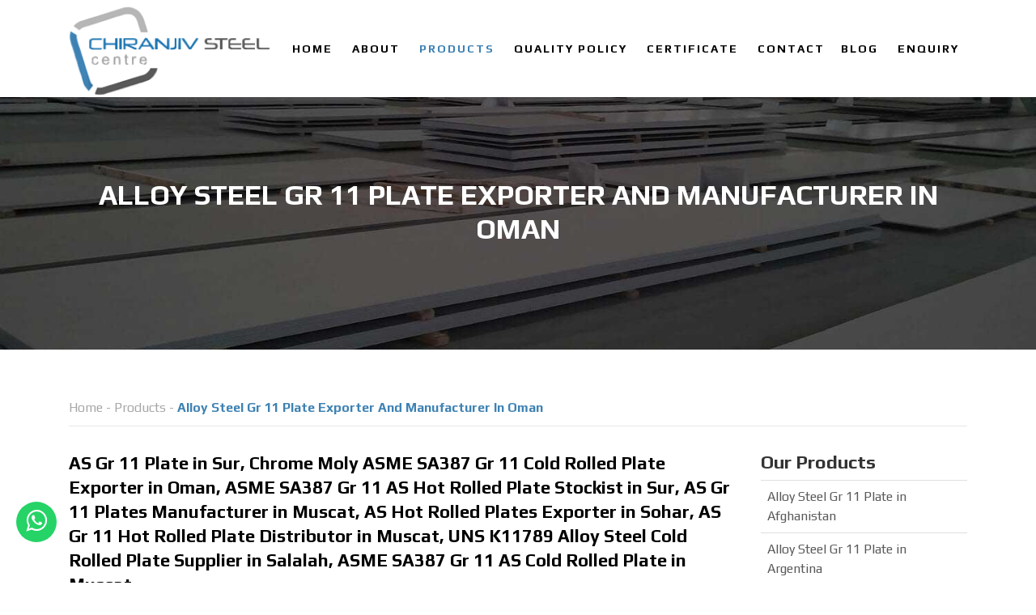

--- FILE ---
content_type: text/html
request_url: https://www.cscplates.com/others/alloy-steel-gr-11-plate-exporter-and-manufacturer-in-oman.html
body_size: 6132
content:
<!DOCTYPE html>
    <html lang="en">
    <head>
    <meta charset="utf-8">
    <meta name="viewport" content="width=device-width, initial-scale=1">
    <title>Buy Top Quality Alloy Steel Gr 11 Plate - Manufacturer in Oman</title>
    <meta name="description" content="Enhance your operations with Alloy Steel Gr 11 Plate, offered at the best price by Chiranjiv Steel Centre, a trusted supplier based in Oman. Call us now!">
    <link href="https://fonts.googleapis.com/css?family=Open+Sans&display=swap" rel="stylesheet">
    <link href="https://fonts.googleapis.com/css2?family=Play:wght@400;700&display=swap" rel="stylesheet">
    <link rel="stylesheet" href="https://www.cscplates.com/css/bootstrap.min.css">
    <!--<link rel="stylesheet" href="https://www.cscplates.com/css/font-awesome.min.css">-->
	<link rel="stylesheet" href="https://cdnjs.cloudflare.com/ajax/libs/font-awesome/4.7.0/css/font-awesome.min.css">
    <link rel="stylesheet" href="https://www.cscplates.com/css/mystyle.css">
    <link rel="stylesheet" href="https://www.cscplates.com/css/style.css">
    
	
	<!-- Google Tag Manager -->
<script>(function(w,d,s,l,i){w[l]=w[l]||[];w[l].push({'gtm.start':
new Date().getTime(),event:'gtm.js'});var f=d.getElementsByTagName(s)[0],
j=d.createElement(s),dl=l!='dataLayer'?'&l='+l:'';j.async=true;j.src=
'https://www.googletagmanager.com/gtm.js?id='+i+dl;f.parentNode.insertBefore(j,f);
})(window,document,'script','dataLayer','GTM-57DQM9Q');</script>
<!-- End Google Tag Manager -->
<link rel="canonical" href="https://www.cscplates.com/others/alloy-steel-gr-11-plate-exporter-and-manufacturer-in-oman.html">

	</head>
	
	<body  class="product">
	<!-- Google Tag Manager (noscript) -->
	<noscript><iframe src="https://www.googletagmanager.com/ns.html?id=GTM-57DQM9Q"
	height="0" width="0" style="display:none;visibility:hidden"></iframe></noscript>
	<!-- End Google Tag Manager (noscript) -->
    <header id="header" class="header fixed-top pxp-header d-none d-md-none d-lg-block">
    <div class="container header-inner">
    <!-- Logo -->
    <div class="logo">
    <a href="https://www.cscplates.com/">
    <img class="logo-light img-fluid" src="https://www.cscplates.com/images/chiranjivsteel-logo.png" alt="Chiranjiv steel" title="Chiranjiv steel">
    </a>
    </div>
    <!-- End Logo -->
    <div class="nav-menu d-none d-md-block d-lg-block" style="max-height: 215px;">
    <ul class="nav-menu-inner">
    <li>
    <a href="https://www.cscplates.com">Home</a>
    </li>
    <li>
    <a href="https://www.cscplates.com/about.html">About</a>
    </li>
    <li class="hover-dropdown active"><a href="https://www.cscplates.com/product.html">Products</a>
    <ul class="pxp-nav-sub p-2 bg-white border">
    <li><a href="https://www.cscplates.com/alloy-steel-plates.html">Alloy Steel Plates</a></li>
    <li><a href="https://www.cscplates.com/carbon-steel-plates.html">Carbon Steel Plates</a></li>
    <li><a href="https://www.cscplates.com/stainless-steel-sheets-plates.html">Stainless Steel Sheets & Plates</a></li>
    <li><a href="https://www.cscplates.com/duplex-super-duplex-sheets-plates.html">Duplex & Super Duplex Sheets & Plates</a></li>
    <li><a href="https://www.cscplates.com/nickel-alloy-sheets-plates.html">Nickel Alloy Sheets & Plates</a></li>
    <li><a href="https://www.cscplates.com/copper-nickel-sheets-plates.html">Copper Nickel Sheets & Plates</a></li>
    <li><a href="https://www.cscplates.com/alloy-steel-pipes.html">Alloy Steel Pipes</a></li>
    <li><a href="https://www.cscplates.com/alloy-steel-tubes.html">Alloy Steel Tubes</a></li>
    <li><a href="https://www.cscplates.com/nickel-seamless-welded-pipes-tubes.html">Nickel Seamless & Welded Pipes & Tubes</a></li>
    <li><a href="https://www.cscplates.com/brass-tubes.html">Brass Tubes</a></li>
    <li><a href="https://www.cscplates.com/copper-nickel-pipes.html">Copper Nickel Pipes</a></li>
    <li><a href="https://www.cscplates.com/copper-nickel-tubes.html">Copper Nickel Tubes</a></li>
    <li><a href="https://www.cscplates.com/copper-nickel-flanges.html">Copper Nickel Flanges</a></li>
    <li><a href="https://www.cscplates.com/copper-nickel-buttweld-socketweld-fittings.html">Copper Nickel Buttweld Socketweld Fittings</a></li>
    <li><a href="https://www.cscplates.com/stainless-steel-designer-sheets.html">SS Designer Sheets</a></li>
    </ul>
    </li>
    <li>
    <a href="https://www.cscplates.com/quality-policy.html">Quality Policy</a>
    </li>
    <li>
    <a href="https://www.cscplates.com/certificate.html">Certificate</a>
    </li>
    <li><a href="https://www.cscplates.com/contact-us.html">Contact</a></li><li><a href="https://www.cscplates.com/blog/">Blog</a></li>
    <li><a href="https://www.cscplates.com/enquiry.html">Enquiry</a></li>
    </ul>
    
    </div>
    </div>
    </header>
    <div class="pxp-header pxp-full fixed-top d-block d-md-block d-lg-none">
    <div class="pxp-container-full">
    <div class="row align-items-center">
    <div class="col-5 col-md-2">
    <a href="index.html" class="pxp-logo text-decoration-none">
    <img class="logo-light img-fluid" src="https://www.cscplates.com/images/chiranjivsteel-logo.png" alt="Chiranjiv Steel Centre" title="Chiranjiv Steel Centre">
    </a>
    </div>
    <div class="col-2 col-md-8 text-center">
    <ul class="pxp-nav list-inline" style="display: none;">
    <li class="list-inline-item">
    <a href="https://www.cscplates.com/">Home</a>
    </li>
    <li class="list-inline-item">
    <a href="https://www.cscplates.com/about.html">About</a>
    </li>
    <li class="list-inline-item hover-dropdown active"><a href="https://www.cscplates.com/product.html">Products</a>
    <ul class="pxp-nav-sub p-2 bg-white border">
    <li><a href="https://www.cscplates.com/alloy-steel-plates.html">Alloy Steel Plates</a></li>
    <li><a href="https://www.cscplates.com/carbon-steel-plates.html">Carbon Steel Plates</a></li>
    <li><a href="https://www.cscplates.com/stainless-steel-sheets-plates.html">Stainless Steel Sheets & Plates</a></li>
    <li><a href="https://www.cscplates.com/duplex-super-duplex-sheets-plates.html">Duplex & Super Duplex Sheets & Plates</a></li>
    <li><a href="https://www.cscplates.com/nickel-alloy-sheets-plates.html">Nickel Alloy Sheets & Plates</a></li>
    <li><a href="https://www.cscplates.com/copper-nickel-sheets-plates.html">Copper Nickel Sheets & Plates</a></li>
    <li><a href="https://www.cscplates.com/alloy-steel-pipes.html">Alloy Steel Pipes</a></li>
    <li><a href="https://www.cscplates.com/alloy-steel-tubes.html">Alloy Steel Tubes</a></li>
    <li><a href="https://www.cscplates.com/nickel-seamless-welded-pipes-tubes.html">Nickel Seamless & Welded Pipes & Tubes</a></li>
    <li><a href="https://www.cscplates.com/brass-tubes.html">Brass Tubes</a></li>
    <li><a href="https://www.cscplates.com/copper-nickel-pipes.html">Copper Nickel Pipes</a></li>
    <li><a href="https://www.cscplates.com/copper-nickel-tubes.html">Copper Nickel Tubes</a></li>
    <li><a href="https://www.cscplates.com/copper-nickel-flanges.html">Copper Nickel Flanges</a></li>
    <li><a href="https://www.cscplates.com/copper-nickel-buttweld-socketweld-fittings.html">Copper Nickel Buttweld Socketweld Fittings</a></li>
    <li><a href="https://www.cscplates.com/stainless-steel-designer-sheets.html">SS Designer Sheets</a></li>
    </ul>
    </li>
    <li class="list-inline-item">
    <a href="https://www.cscplates.com/quality-policy.html">Quality Policy</a>
    </li>
    <li class="list-inline-item">
    <a href="https://www.cscplates.com/certificate.html">Certificates</a>
    </li>
    <li class="list-inline-item"><a href="https://www.cscplates.com/contact-us.html">Contact</a></li> <li class="list-inline-item pxp-is-last"><a href="https://www.cscplates.com/blog/">Blog</a></li>
    <li class="list-inline-item"><a href="https://www.cscplates.com/enquiry.html">Enquiry</a></li>
    </ul>
    </div>
    <div class="col-5 col-md-2 text-right">
    <a href="javascript:void(0);" class="pxp-header-nav-trigger"><span class="fa fa-bars"></span></a>
    <a href="javascript:void(0);" class="pxp-header-user pxp-signin-trigger"><span class="fa fa-user-o"></span></a>
    </div>
    </div></div></div>
    <!--menus header section ends-->
    <div class="pxp-content">
    <div class="pxp-full pxp-cover pt-50 mt-100" style="background-image: url(https://www.cscplates.com/images/banners/stainless-steel-banner.jpg);">
    <div class="container">
    <h1>Alloy Steel Gr 11 Plate Exporter and Manufacturer in Oman</h1>
    </div>
    </div><!--main section-->
    <div class="container mt-50">
    <div class="row">
    <div class="col-lg-12">
    <div class="breadcrumbs"><a href="https://www.cscplates.com/" style="color:#a7a6a6;">Home</a> - <a href="https://www.cscplates.com/product.html" style="color:#a7a6a6;">Products</a> - <strong style="color:#3e82b3;">Alloy Steel Gr 11 Plate Exporter And Manufacturer In Oman</strong></div>
    </div>
    </div>
    <div class="row">
    <div class="col-lg-9">
    <!-- heading and paragraph section start-->
    
    
    <div class="pxp-single-property-section">
    <h2>AS Gr 11 Plate in Sur,  Chrome Moly ASME SA387 Gr 11 Cold Rolled Plate Exporter in Oman,  ASME SA387 Gr 11 AS Hot Rolled Plate Stockist in Sur,  AS Gr 11 Plates Manufacturer in Muscat,  AS Hot Rolled Plates Exporter in Sohar,  AS Gr 11 Hot Rolled Plate Distributor in Muscat,  UNS K11789 Alloy Steel Cold Rolled Plate Supplier in Salalah,  ASME SA387 Gr 11 AS Cold Rolled Plate in Muscat.</h2>
    
    <div class="clearfix"></div>
    <div class="mt-3 mt-md-4">
    <p class="pxp-first-letter text-justify">Chiranjiv Steel Centre is an established manufacturer,  distributor, and exporter of Alloy Steel UNS K11789  Plates in Oman. These AS 1.7338 Plates in Muscat are  manufactured in  a wide variety of  lengths,  forms, and  specifications.  We, at Chiranjiv Steel Centre also  produce Chromium Molybdenum Steel 1.7338 Plate in  customized specifications as per our  esteemed customer’s  demands at the most reasonable prices. Chrome Moly UNS K11789  Plates in Sur is made up of chromium, nickel and molybdenum. The AS UNS K11789  Plate can vary according to the  elements used. The addition of copper makes the alloy stronger and immune against sulfuric acid attacks. The stability of these Chromium Molybdenum Steel UNS K11789  Plate is  strengthened  because of the use of columbium and nickel content. Our Chrome Moly 1.7338 Plate  exhibit  outstanding  corrosion resistance which makes them usable in various industries. AS UNS K11789  Plate exhibits properties  like pitting, crevice corrosion and general corrosion resistance. These AS UNS K11789  Plates in Salalah do not corrode under acid attacks  like nitric, phosphoric, and sulfuric acids. AS 1.7338 Plates in Muscat is resistant to damage in  different temperature ranges. These alloy steels have low carbon content.  The Chrome Moly Gr 11 Plate  find their uses in  petrochemical industries, power generation, pharmaceutical, and medical industries,  spacecraft parts,  nuclear reactor parts, etc. .</p>
    
    <img src="images/alloy-steel/plate/content/alloy-steel-gr-11-plate-in-oman.jpg" class="img-fluid" alt="Alloy Steel Gr 11 Plate in Oman" title="Alloy Steel Gr 11 Plate in Oman" /><p class="text-justify mt-3"> Alloy Steel Gr 11 Plate is highly ductile, solid and tough, making it durable and long-lasting. In addition to these  features, the Chromium Molybdenum Steel UNS K11789  Plate provides exceptional oxidation resistance and  superior aqueous medium resistance to scaling. These AS UNS K11789  Plates in Salalah can withstand  elevated temperatures. It also offers  superior resistance to conditions in the atmosphere, water  and  specific chemicals. These Chrome Moly Gr 11 Plate  possess  various  characteristics from our production unit, such as  durability,  high operating ability, attractive physical appearance,  smooth surface finish, and  easy installation. To  assure the  high-quality of our  AS Plates in Rusayl we  conduct various tests  like hardness test, tensile test,  IGC test, flaring test, PMI test, and so on.</p></div></div><div class="clearfix"></div><div class="pxp-single-property-section top-bottom-margin">
    	<h3>Alloy Steel ASTM A387 Gr 11 Hot Rolled Plates Salalah,  Chrome Moly ASME SA387 Gr 11 Cold Rolled Plate Exporter in Oman,  ASME SA387 Gr 11 AS Hot Rolled Plate Stockist in Sur,  AS Gr 11 Plates Manufacturer in Muscat,  AS Hot Rolled Plates Exporter in Sohar,  AS Gr 11 Hot Rolled Plate Distributor in Muscat,  UNS K11789 Alloy Steel Cold Rolled Plate Supplier in Salalah.</h3>
    	</div><!-- equivalent table section start--><div class="pxp-services-h top-bottom-margin">
    	<h2 class="pxp-section-h2 mb-3 hind-font-family">
    	<a id="equivalent-grade"  class="top-space">
    	<span class="txt-color">Equivalent Grades </span>Alloy Steel Gr 11 Plate in Oman
    	</a>
    	</h2>
    	<div class="table-responsive">
    	<table>
    	<tbody class="text-center">
    	<tr style="color:#fff; background:#3d80b1; height:35px;">
    	<td style="text-align:center;"><span style="font-weight: 600;"><strong>STANDARD</strong></span></td><td style="text-align:center;"><span style="font-weight: 600;"><strong>UNS</strong></span></td><td style="text-align:center;"><span style="font-weight: 600;"><strong>DIN</strong></span></td><td style="text-align:center;"><span style="font-weight: 600;"><strong>EN</strong></span></td><td style="text-align:center;"><span style="font-weight: 600;"><strong>JIS</strong></span></td><td style="text-align:center;"><span style="font-weight: 600;"><strong>BS</strong></span></td></tr>
    	<tr>
    	<td style="text-align:center;"><span style="font-weight: 600;"><strong>Gr 11</strong> </span></td><td style="text-align:center;"><span style="font-weight: 600;">UNS K11789 </span></td><td style="text-align:center;"><span style="font-weight: 600;">1.7338</span></td><td style="text-align:center;"><span style="font-weight: 600;">13CrMoSi5-5</span></td><td style="text-align:center;"><span style="font-weight: 600;">SCMV3</span></td><td style="text-align:center;"><span style="font-weight: 600;">621B</span></td></tr>
    	</tbody>
    	</table>
    	</div>
    	</div>
    	<!-- equivalent table section end--><div class="pxp-services-h top-bottom-margin">
    		<h5 class="pxp-section-h2 mb-3 hind-font-family"><a id="chemical"  class="top-space"></a><span class="txt-color">Chemical Composition</span> of Alloy Steel Gr 11 Plate in Oman</h5>
    		<div class="table-responsive">
    		<table>
    		<tbody class="text-center">
    		<tr style="color:#fff; background:#3d80b1; height:35px;">
    		<td><span style="font-weight: 600;"><strong>Grade</strong></span></td><td><span style="font-weight: 600;"><strong>c</strong></span></td><td><span style="font-weight: 600;"><strong>Mn</strong></span></td><td><span style="font-weight: 600;"><strong>p</strong></span></td><td><span style="font-weight: 600;"><strong>S</strong></span></td><td><span style="font-weight: 600;"><strong>Si</strong></span></td><td><span style="font-weight: 600;"><strong>Cr</strong></span></td><td><span style="font-weight: 600;"><strong>Ni</strong></span></td><td><span style="font-weight: 600;"><strong>Mo</strong></span></td><td><span style="font-weight: 600;"><strong>Co</strong></span></td></tr>
    		<tr>
    		<td><span style="font-weight: 600;"><strong>Alloy Steel Gr 11</strong></span></td><td>0.1 max</td><td>0.6 max</td><td>0.025 max</td><td>0.025 max</td><td>0.35 max</td><td>0.5 max</td><td>35-37</td><td>0.5 max</td><td>0.5 max</td></tr>		
    		</tbody>
    		</table>
    		</div>
    		</div><div class="pxp-services-h top-bottom-margin">
    		<h5 class="pxp-section-h2 mb-3 hind-font-family"><a  id="mechanical" class="top-space"></a><span class="txt-color">Mechanical Properties</span> of Alloy Steel Gr 11 Plate in Oman</h5>
    
    		<div class="table-responsive">
    		<table>
    		<tbody class="text-center">
    		<tr style="color:#fff; background:#3d80b1; height:35px;"><td style="text-align:center;"><span style="font-weight: 600;"><strong></strong></span></td><td style="text-align:center;"><span style="font-weight: 600;"><strong>Tensile Strength (MPa)</strong></span></td><td style="text-align:center;"><span style="font-weight: 600;"><strong>Yield Strength (0.2%Offset) (MPa)</strong></span></td><td style="text-align:center;"><span style="font-weight: 600;"><strong>Elongation % min.</strong></span></td><td style="text-align:center;"><span style="font-weight: 600;"><strong>Heat Treating Temperature, min or range (°C)</strong></span></td></tr>
    		<tr><td style="text-align:center;"></td><td style="text-align:center;">415-585</td><td style="text-align:center;">240 min.</td><td style="text-align:center;">22</td><td style="text-align:center;">620</td></tr>
    		</tbody>
    		</table>
    		</div>
    		</div><div style="margin-bottom:50px;" class="">
    	<h5 class="pxp-section-h2 mb-3 hind-font-family"><a id="types"  class="top-space"></a><span class="txt-color">Available Types</span> Of Alloy Steel Gr 11 Plate in Oman</h5>
    	<div class="row mt-4 mt-md-5"><div class="col-sm-12 col-md-6 col-lg-6">
    				
    				<a class="pxp-agents-1-item">
    				<div class="pxp-agents-1-item-fig-container rounded-lg">
    				<div class="pxp-agents-1-item-fig pxp-cover" style="background-image: url(images/alloy-steel/plate/cold-rolled/alloy-steel-gr-11-cold-rolled-plate-in-oman.jpg); background-position: top center"></div>
    				</div>
    				<div class="pxp-agents-1-item-details rounded-lg">
    				<div class="pxp-agents-1-item-details-name">Alloy Steel Gr 11 Cold Rolled Plate in Oman</div>
    				</div>
    				</a>
    				
    				<div>
    				<div  class="keywords">
    				<ul><li>Gr 11 Chrome Moly Cold Rolled Plate Supplier in Oman</li><li>AS Gr 11 Cold Rolled Plates in Oman</li><li>Alloy Steel ASTM A387 Gr 11 Cold Rolled Plates Oman</li><li>Alloy Steel 1.7338 Cold Rolled Plate Exporter in Oman</li><li>ASME SA387 Gr 11 AS Cold Rolled Plate in Sohar</li><li>Alloy Steel ASME SA387 Gr 11 Cold Rolled Plates in Salalah</li><li>AS ASME SA387 Gr 11 Cold Rolled Plate in Sohar</li><li>1.7338 Alloy Steel Cold Rolled Plates Sohar</li><li>Alloy Steel UNS K11789  Cold Rolled Plates in Muscat</li><li>ASME SA387 Gr 11 Alloy Steel Cold Rolled Plates in Salalah</li></ul>
    				</div>
    				</div>
    				</div><div class="col-sm-12 col-md-6 col-lg-6">
    				
    				<a class="pxp-agents-1-item">
    				<div class="pxp-agents-1-item-fig-container rounded-lg">
    				<div class="pxp-agents-1-item-fig pxp-cover" style="background-image: url(images/alloy-steel/plate/hot-rolled/alloy-steel-gr-11-hot-rolled-plate-in-oman.jpg); background-position: top center"></div>
    				</div>
    				<div class="pxp-agents-1-item-details rounded-lg">
    				<div class="pxp-agents-1-item-details-name">Alloy Steel Gr 11 Hot Rolled Plate in Oman</div>
    				</div>
    				</a>
    				
    				<div>
    				<div  class="keywords">
    				<ul><li>ASME SA387 Gr 11 Chrome Moly Hot Rolled Plate in Salalah</li><li>Gr 11 Alloy Steel Hot Rolled Plate Supplier in Oman</li><li>ASME SA387 Gr 11 Alloy Steel Hot Rolled Plate in Sohar</li><li>1.7338 Chrome Moly Hot Rolled Plate Supplier in Sohar</li><li>UNS K11789  Chrome Moly Hot Rolled Plate Stockist in Sohar</li><li>Alloy Steel 1.7338 Hot Rolled Plate Exporter in Oman</li><li>ASME SA387 Gr 11 Alloy Steel Hot Rolled Plate in Oman</li><li>1.7338 Alloy Steel Hot Rolled Plate Stockist in Muscat</li><li>AS ASTM A387 Gr 11 Hot Rolled Plate Muscat</li><li>1.7338 AS Hot Rolled Plate Muscat</li></ul>
    				</div>
    				</div>
    				</div></div></div><!-- application industries section start-->
    <div class="pxp-services-h top-bottom-margin">
    <h5 class="pxp-section-h2 mb-3 hind-font-family"><a  id="application" class="top-space"></a><span class="txt-color">Application Industries</span> Of Alloy Steel Gr 11 Plate in Oman</h5>
    <div class="row">
    <div class="col-12 col-md-6 col-lg-6">
    <ul class="list-group list-group-flush applicatn-list"><li class="list-group-item">
    <i class="fa fa-check mr-2" aria-hidden="true"></i>
    Gas Processing in Oman
    </li><li class="list-group-item">
    <i class="fa fa-check mr-2" aria-hidden="true"></i>
    Petrochemicals in Oman
    </li><li class="list-group-item">
    <i class="fa fa-check mr-2" aria-hidden="true"></i>
    Condensers in Oman
    </li><li class="list-group-item">
    <i class="fa fa-check mr-2" aria-hidden="true"></i>
    Heat Exchangers in Oman
    </li><li class="list-group-item">
    <i class="fa fa-check mr-2" aria-hidden="true"></i>
    Pharmaceuticals in Oman
    </li><li class="list-group-item">
    <i class="fa fa-check mr-2" aria-hidden="true"></i>
    Sea Water Equipment in Oman
    </li><li class="list-group-item">
    <i class="fa fa-check mr-2" aria-hidden="true"></i>
    Pulp and Paper Industry in Oman
    </li><li class="list-group-item">
    <i class="fa fa-check mr-2" aria-hidden="true"></i>
    Power Generation in Oman
    </li><li class="list-group-item">
    <i class="fa fa-check mr-2" aria-hidden="true"></i>
    Specialty Chemicals in Oman
    </li><li class="list-group-item">
    <i class="fa fa-check mr-2" aria-hidden="true"></i>
    Chemical Equipment in Oman
    </li></ul>
    </div>
    <div class="col-12 col-md-6 col-lg-6">
    <img src="https://www.cscplates.com/images/banners/industries.jpg" alt="Application Industries" class="img-fluid" />
    </div>
    </div>
    </div>
    <!-- application industries section end--><div class="pxp-services-h top-bottom-margin">
    <h5 class="pxp-section-h2 mb-3 hind-font-family"><span class="txt-color">Related</span> Products of Alloy Steel Gr 11 Plate in Oman
    </h5>
    <div class="row">
    <div class="col-12 col-md-6 col-lg-6">
    <ul class="list-group list-group-flush applicatn-list"><li class="list-group-item">
    <i class="fa fa-angle-double-right fw-700" aria-hidden="true"></i>
    <a href="#">Gr 11 Chrome Moly Plates Stockist in Sur</a>
    </li><li class="list-group-item">
    <i class="fa fa-angle-double-right fw-700" aria-hidden="true"></i>
    <a href="#">Chrome Moly Hot Rolled Plates Stockist in Sur</a>
    </li><li class="list-group-item">
    <i class="fa fa-angle-double-right fw-700" aria-hidden="true"></i>
    <a href="#">Chromium Molybdenum Steel UNS K11789  Cold Rolled Plate Distributor in Oman</a>
    </li><li class="list-group-item">
    <i class="fa fa-angle-double-right fw-700" aria-hidden="true"></i>
    <a href="#">ASTM A387 Gr 11 AS Hot Rolled Plates Distributor in Rusayl</a>
    </li><li class="list-group-item">
    <i class="fa fa-angle-double-right fw-700" aria-hidden="true"></i>
    <a href="#">12mm Chrome Moly UNS K11789  Cold Rolled Plate in Salalah</a>
    </li><li class="list-group-item">
    <i class="fa fa-angle-double-right fw-700" aria-hidden="true"></i>
    <a href="#">AS ASTM A387 Gr 11 Hot Rolled Plates Distributor in Rusayl</a>
    </li><li class="list-group-item">
    <i class="fa fa-angle-double-right fw-700" aria-hidden="true"></i>
    <a href="#">Alloy Steel Gr 11 Cold Rolled Plate Distributor in Muscat</a>
    </li><li class="list-group-item">
    <i class="fa fa-angle-double-right fw-700" aria-hidden="true"></i>
    <a href="#">Price for Chromium Molybdenum Steel Cold Rolled Plate Exporter in Salalah</a>
    </li><li class="list-group-item">
    <i class="fa fa-angle-double-right fw-700" aria-hidden="true"></i>
    <a href="#">Chromium Molybdenum Steel Gr 11 Plate Exporter in Salalah</a>
    </li><li class="list-group-item">
    <i class="fa fa-angle-double-right fw-700" aria-hidden="true"></i>
    <a href="#">Chromium Molybdenum Steel Gr 11 Cold Rolled Plate Exporter in Salalah</a>
    </li></ul>
    </div>
    <div class="col-12 col-md-6 col-lg-6">
    <ul class="list-group list-group-flush applicatn-list"><li class="list-group-item">
    <i class="fa fa-angle-double-right fw-700" aria-hidden="true"></i>
    <a href="#">8mm Gr 11 AS Plates Stockist in Muscat</a>
    </li><li class="list-group-item">
    <i class="fa fa-angle-double-right fw-700" aria-hidden="true"></i>
    <a href="#">Chrome Moly ASTM A387 Gr 11 Hot Rolled Plates in Oman</a>
    </li><li class="list-group-item">
    <i class="fa fa-angle-double-right fw-700" aria-hidden="true"></i>
    <a href="#">AS Hot Rolled Plates Distributor in Oman</a>
    </li><li class="list-group-item">
    <i class="fa fa-angle-double-right fw-700" aria-hidden="true"></i>
    <a href="#">5mm Chrome Moly Hot Rolled Plate Manufacturer in Rusayl</a>
    </li><li class="list-group-item">
    <i class="fa fa-angle-double-right fw-700" aria-hidden="true"></i>
    <a href="#">10mm Alloy Steel UNS K11789  Cold Rolled Plate Array in Oman</a>
    </li><li class="list-group-item">
    <i class="fa fa-angle-double-right fw-700" aria-hidden="true"></i>
    <a href="#">UNS K11789  Alloy Steel Hot Rolled Plates Stockist in Muscat</a>
    </li><li class="list-group-item">
    <i class="fa fa-angle-double-right fw-700" aria-hidden="true"></i>
    <a href="#">AS 1.7338 Hot Rolled Plates Distributor in Sohar</a>
    </li><li class="list-group-item">
    <i class="fa fa-angle-double-right fw-700" aria-hidden="true"></i>
    <a href="#">5mm 1.7338 Chrome Moly Hot Rolled Plates Array in Salalah</a>
    </li><li class="list-group-item">
    <i class="fa fa-angle-double-right fw-700" aria-hidden="true"></i>
    <a href="#">20mm Gr 11 Alloy Steel Plates Supplier in Salalah</a>
    </li><li class="list-group-item">
    <i class="fa fa-angle-double-right fw-700" aria-hidden="true"></i>
    <a href="#">20mm Chromium Molybdenum Steel UNS K11789  Hot Rolled Plate Array in Salalah</a>
    </li></ul>
    </div>
    </div>
    </div><div class="pxp-services-h top-bottom-margin">
		<h5 class="pxp-section-h2 mb-3 hind-font-family"><span class="txt-color">Other Products For</span> Alloy Steel Gr 11 Plate in Oman
		</h5>
		<p class="otherProd"><a href='carbon-steel-plate-manufacturer-and-distributor-in-oman.html' target='_blank'>Carbon Steel Plate in Oman </a> | <a href='alloy-steel-plate-exporter-and-distributor-in-oman.html' target='_blank'>Alloy Steel Plate in Oman </a> | <a href='alloy-steel-16mo3-plate-stockist-and-supplier-in-oman.html' target='_blank'>Alloy Steel 16Mo3 Plate in Oman </a> | <a href='alloy-steel-gr-12-plate-stockist-and-exporter-in-oman.html' target='_blank'>Alloy Steel Gr 12 Plate in Oman </a> | <a href='alloy-steel-gr-22-plate-manufacturer-and-supplier-in-oman.html' target='_blank'>Alloy Steel Gr 22 Plate in Oman </a> | <a href='alloy-steel-gr-11-plate-exporter-and-manufacturer-in-oman.html' target='_blank'>Alloy Steel Gr 11 Plate in Oman </a> </p></div>
		<!--other poducts searched end--><div class="pxp-services-h otherProducts"></div><div class="pxp-services-h top-bottom-margin">
    <h5 class="pxp-section-h2 mb-3 hind-font-family"><span class="txt-color">People Also Searched For</span> Alloy Steel Gr 11 Plate in Oman
    </h5>
    <p class="text-justify">Chrome Moly ASME SA387 Gr 11 Hot Rolled Plates Salalah, Chrome Moly Gr 11 Hot Rolled Plates Stockist in Sur, Chrome Moly Gr 11 Cold Rolled Plate cost per foot in Salalah, Chromium Molybdenum Steel Gr 11 Plate Exporter in Salalah, Gr 11 Chromium Molybdenum Steel Hot Rolled Plate Manufacturer in Oman, Chrome Moly ASTM A387 Gr 11 Hot Rolled Plates Oman, 1.7338 AS Hot Rolled Plates Distributor in Sohar, ASTM A387 Gr 11 Chromium Molybdenum Steel Hot Rolled Plate Exporter in Sohar, ASME SA387 Gr 11 AS Hot Rolled Plates in Muscat, Gr 11 AS Plates Distributor in Oman, Price for 1.7338 Chrome Moly Hot Rolled Plates in Sohar, 16mm Gr 11 Chromium Molybdenum Steel Hot Rolled Plate Exporter in Sohar, Gr 11 Chromium Molybdenum Steel Cold Rolled Plate Exporter in Salalah, 10mm Gr 11 Chromium Molybdenum Steel Plate Distributor in Sur, ASTM A387 Gr 11 Alloy Steel Hot Rolled Plates Supplier in Oman, Price for Chromium Molybdenum Steel 1.7338 Cold Rolled Plate Array in Oman, ASTM A387 Gr 11 AS Cold Rolled Plates Stockist in Rusayl, ASTM A387 Gr 11 Chromium Molybdenum Steel Cold Rolled Plates Exporter in Salalah, Alloy Steel ASTM A387 Gr 11 Hot Rolled Plates Stockist in Rusayl, Chromium Molybdenum Steel ASTM A387 Gr 11 Hot Rolled Plate Exporter in Sohar, 5mm Chromium Molybdenum Steel 1.7338 Cold Rolled Plates Array in Sur, AS Hot Rolled Plates Supplier in Salalah, 8mm Alloy Steel 1.7338 Hot Rolled Plates Array in Rusayl, Chromium Molybdenum Steel Gr 11 Hot Rolled Plate Manufacturer in Oman, 1.7338 Chrome Moly Cold Rolled  Plate in Oman, Gr 11 AS Cold Rolled Plates Supplier in Sur, Alloy Steel UNS K11789  Hot Rolled Plates Stockist in Muscat, 20mm UNS K11789  Chromium Molybdenum Steel Cold Rolled Plate Array in Oman, Gr 11 Chrome Moly Hot Rolled Plates Salalah, AS Gr 11 Hot Rolled Plates Distributor in Oman, Gr 11 Alloy Steel Cold Rolled Plate Distributor in Muscat, 5mm 1.7338 Chromium Molybdenum Steel Cold Rolled Plates Array in Sur, 12mm Gr 11 Alloy Steel Cold Rolled Plate Manufacturer in Salalah, AS Gr 11 Cold Rolled Plates Supplier in Sur, UNS K11789  Chromium Molybdenum Steel Hot Rolled Plate Exporter in Salalah, ASTM A387 Gr 11 Alloy Steel Cold Rolled Plate Manufacturer in Rusayl, UNS K11789  Chrome Moly Cold Rolled  Plate in Salalah, Chrome Moly Gr 11 Plates Stockist in Sur, Chrome Moly UNS K11789  Hot Rolled Plates in Sohar</p></div>
    <!-- people searched end-->
    </div><div class="col-lg-3">
    <div class="pxp-single-property-section mt-4 mt-md-5 mt-lg-0">
    <h5 class="pxp-section-h2 hind-font-family">Our Products</h5>
    <ul class="main-links list-group"><ul class="list-group sub-main-links pl-0"><li class="list-group-item">
    		<a href="alloy-steel-gr-11-plate-distributor-and-exporter-in-afghanistan.html">Alloy Steel Gr 11 Plate in Afghanistan</a>
    		</li><li class="list-group-item">
    		<a href="alloy-steel-gr-11-plate-manufacturer-and-exporter-in-argentina.html">Alloy Steel Gr 11 Plate in Argentina</a>
    		</li><li class="list-group-item">
    		<a href="alloy-steel-gr-11-plate-exporter-and-supplier-in-australia.html">Alloy Steel Gr 11 Plate in Australia</a>
    		</li><li class="list-group-item">
    		<a href="alloy-steel-gr-11-plate-exporter-and-distributor-in-bangladesh.html">Alloy Steel Gr 11 Plate in Bangladesh</a>
    		</li><li class="list-group-item">
    		<a href="alloy-steel-gr-11-plate-manufacturer-and-supplier-in-brazil.html">Alloy Steel Gr 11 Plate in Brazil</a>
    		</li><li class="list-group-item">
    		<a href="alloy-steel-gr-11-plate-distributor-and-stockist-in-canada.html">Alloy Steel Gr 11 Plate in Canada</a>
    		</li><li class="list-group-item">
    		<a href="alloy-steel-gr-11-plate-stockist-and-supplier-in-egypt.html">Alloy Steel Gr 11 Plate in Egypt</a>
    		</li><li class="list-group-item">
    		<a href="alloy-steel-gr-11-plate-exporter-and-supplier-in-germany.html">Alloy Steel Gr 11 Plate in Germany</a>
    		</li><li class="list-group-item">
    		<a href="alloy-steel-gr-11-plate-exporter-and-manufacturer-in-india.html">Alloy Steel Gr 11 Plate in India</a>
    		</li><li class="list-group-item">
    		<a href="alloy-steel-gr-11-plate-exporter-and-stockist-in-indonesia.html">Alloy Steel Gr 11 Plate in Indonesia</a>
    		</li><li class="list-group-item">
    		<a href="alloy-steel-gr-11-plate-supplier-and-stockist-in-japan.html">Alloy Steel Gr 11 Plate in Japan</a>
    		</li><li class="list-group-item">
    		<a href="alloy-steel-gr-11-plate-manufacturer-and-supplier-in-kuwait.html">Alloy Steel Gr 11 Plate in Kuwait</a>
    		</li><li class="list-group-item">
    		<a href="alloy-steel-gr-11-plate-exporter-and-distributor-in-libya.html">Alloy Steel Gr 11 Plate in Libya</a>
    		</li><li class="list-group-item">
    		<a href="alloy-steel-gr-11-plate-exporter-and-manufacturer-in-malaysia.html">Alloy Steel Gr 11 Plate in Malaysia</a>
    		</li><li class="list-group-item">
    		<a href="alloy-steel-gr-11-plate-manufacturer-and-supplier-in-mexico.html">Alloy Steel Gr 11 Plate in Mexico</a>
    		</li><li class="list-group-item">
    		<a href="alloy-steel-gr-11-plate-distributor-and-exporter-in-myanmar.html">Alloy Steel Gr 11 Plate in Myanmar</a>
    		</li><li class="list-group-item">
    		<a href="alloy-steel-gr-11-plate-distributor-and-exporter-in-nepal.html">Alloy Steel Gr 11 Plate in Nepal</a>
    		</li><li class="list-group-item">
    		<a href="alloy-steel-gr-11-plate-manufacturer-and-stockist-in-netherlands.html">Alloy Steel Gr 11 Plate in Netherlands</a>
    		</li><li class="list-group-item">
    		<a href="alloy-steel-gr-11-plate-supplier-and-stockist-in-new-zealand.html">Alloy Steel Gr 11 Plate in New Zealand</a>
    		</li><li class="list-group-item">
    		<a href="alloy-steel-gr-11-plate-stockist-and-manufacturer-in-nigeria.html">Alloy Steel Gr 11 Plate in Nigeria</a>
    		</li><li class="list-group-item">
    		<a href="alloy-steel-gr-11-plate-exporter-and-manufacturer-in-oman.html">Alloy Steel Gr 11 Plate in Oman</a>
    		</li><li class="list-group-item">
    		<a href="alloy-steel-gr-11-plate-distributor-and-supplier-in-philippines.html">Alloy Steel Gr 11 Plate in Philippines</a>
    		</li><li class="list-group-item">
    		<a href="alloy-steel-gr-11-plate-stockist-and-exporter-in-qatar.html">Alloy Steel Gr 11 Plate in Qatar</a>
    		</li><li class="list-group-item">
    		<a href="alloy-steel-gr-11-plate-supplier-and-distributor-in-russia.html">Alloy Steel Gr 11 Plate in Russia</a>
    		</li><li class="list-group-item">
    		<a href="alloy-steel-gr-11-plate-manufacturer-and-supplier-in-saudi-arabia.html">Alloy Steel Gr 11 Plate in Saudi Arabia</a>
    		</li><li class="list-group-item">
    		<a href="alloy-steel-gr-11-plate-exporter-and-supplier-in-singapore.html">Alloy Steel Gr 11 Plate in Singapore</a>
    		</li><li class="list-group-item">
    		<a href="alloy-steel-gr-11-plate-distributor-and-exporter-in-south-africa.html">Alloy Steel Gr 11 Plate in South Africa</a>
    		</li><li class="list-group-item">
    		<a href="alloy-steel-gr-11-plate-supplier-and-manufacturer-in-sri-lanka.html">Alloy Steel Gr 11 Plate in Sri Lanka</a>
    		</li><li class="list-group-item">
    		<a href="alloy-steel-gr-11-plate-manufacturer-and-exporter-in-sweden.html">Alloy Steel Gr 11 Plate in Sweden</a>
    		</li><li class="list-group-item">
    		<a href="alloy-steel-gr-11-plate-exporter-and-stockist-in-switzerland.html">Alloy Steel Gr 11 Plate in Switzerland</a>
    		</li><li class="list-group-item">
    		<a href="alloy-steel-gr-11-plate-exporter-and-supplier-in-turkey.html">Alloy Steel Gr 11 Plate in Turkey</a>
    		</li><li class="list-group-item">
    		<a href="alloy-steel-gr-11-plate-manufacturer-and-stockist-in-united-arab-emirates-uae.html">Alloy Steel Gr 11 Plate in United Arab Emirates (Uae)</a>
    		</li><li class="list-group-item">
    		<a href="alloy-steel-gr-11-plate-distributor-and-manufacturer-in-united-kingdom-uk.html">Alloy Steel Gr 11 Plate in United Kingdom (Uk)</a>
    		</li><li class="list-group-item">
    		<a href="alloy-steel-gr-11-plate-distributor-and-supplier-in-united-states-of-america.html">Alloy Steel Gr 11 Plate in United States Of America</a>
    		</li><li class="list-group-item">
    		<a href="alloy-steel-gr-11-plate-supplier-and-distributor-in-vietnam.html">Alloy Steel Gr 11 Plate in Vietnam</a>
    		</li></ul>
    </div>
    	<div class="cent-bt">
    	<div class="widget">
    	<ul class="button-set1">
    	<li><a href="https://www.cscplates.com/enquiry.html" class="btns lrg-btn blu-skin hlf-radius"><i class="fa fa-paper-plane"></i> Enquiry Now</a></li>
    	</ul>
    	</div>
    	</div>
    
    </div>
    </div>
    </div>
    <!--end main section-->
    <div class="clearfix"></div>
    <div class="pxp-footer">
    <div class="footer-sect">
    <div class="container">
    <div class="row text-white">
    <div class="col-12 col-md-4 col-lg-4">
    <div class="media">
    <img src="https://www.cscplates.com/images/icons/call1.png" class="footer-icon mr-2" alt="...">
    <div class="media-body">
    <h5>Make a Appointment</h5>
    <p><a style="color: #fff;" href="tel:+919819903231">+91 9819903231</a></p>
    </div>
    </div>
    </div>
    <div class="col-12 col-md-4 col-lg-4">
    <div class="media">
    <img src="https://www.cscplates.com/images/icons/mail1.png" class="footer-icon mr-2" alt="...">
    <div class="media-body">
    <h5>Send Us Message</h5>
    <p><a href="mailto:info@chiranjivsteel.com">info@chiranjivsteel.com</a></p>
    </div>
    </div>
    </div>
    <div class="col-12 col-md-4 col-lg-4">
    <div class="media">
    <img src="https://www.cscplates.com/images/icons/address1.png" class="footer-icon mr-2" alt="...">
    <div class="media-body">
    <h5>Visit Us at Address</h5>
    <p>52/54, C.P. Tank Road, 2nd Floor, Room No. 15 Mumbai - 400004, Maharashtra, India</p>
    </div>
    </div>
    </div>
    </div>
    </div>
    </div>
    </div>
    <div class="clearfix"></div>
    <div class="pxp-footer-bottom text-white text-center p-3">
    <div class="pxp-footer-copyright">Copyright © 2020 Chiranjiv Steel. All Right Reserved | Design & SEO by <a href="https://www.rathinfotech.com/" target="_blank" rel="noopener">www.rathinfotech.com</a> | <a href="https://www.cscplates.com/sitemap.html">Sitemap</a></div>
    </div>
    <a href="https://api.whatsapp.com/send?phone=919819903231" class="float" target="_blank"><i class="fa fa-whatsapp my-float"></i></a>
    <script src="https://www.cscplates.com/js/jquery-3.4.1.min.js"></script>
    <!-- <script src="https://www.cscplates.com/js/bootstrap.min.js"></script> -->
    <script src="https://www.cscplates.com/js/jquery.sticky.js"></script>
    <script src="https://www.cscplates.com/js/main3813.js?lasjkj"></script>
    <style>
    .keywords {width:90%; margin:0 auto; padding:0 20px;}
    .keywords ul {margin:0px; padding:0px 0px 0px 20px;; list-style:circle;}
    .keywords ul li {font-weight:normal; font-size:14px; padding:5px 0; text-align:left;}
	.product .otherProd a{ color:#000 !important;}
    </style>
    
    <!-- Google Tag Manager (noscript) -->
<noscript><iframe src="https://www.googletagmanager.com/ns.html?id=GTM-57DQM9Q"
height="0" width="0" style="display:none;visibility:hidden"></iframe></noscript>
<!-- End Google Tag Manager (noscript) -->
    
    
    </body>
    </html>

--- FILE ---
content_type: text/css
request_url: https://www.cscplates.com/css/mystyle.css
body_size: 3989
content:
a:hover {
    text-decoration: none;
    color: #3e82b3
}

.footer p,
.footer ul li a,
.product p {
    font-family: Play, sans-serif;
    font-size: 14px;
    line-height: 25px
}

.footer ul li a:hover {
    color: #3e82b3
}

.product p a {
    color: #fff
}

.product-font {
    font-family: Play, sans-serif
}

.hind-font-family {
    font-family: Play, sans-serif;
    font-size: 23px
}

h1 {
    font-size: 35px;
    color: #fff;
    font-weight: 700;
    font-family: Play, sans-serif;
    text-transform: uppercase;
    text-align: center
}

h2 {
    font-size: 22px !important;
    font-weight: 700;
    color: #000;
    font-family: Play, sans-serif;
    line-height: 30px !important

}

h3 {
    font-size: 21px;
    font-weight: 700;
    font-family: Play, sans-serif;
    line-height: 30px !important
}

.top-heading {
    font-size: 20px;
    font-weight: 900;
    line-height: 30px;
    letter-spacing: .5px
}

.img-border {
    border: 1px solid #d3d3d3
}

.icons {
    font-size: 60px;
    transition: .5s
}

.fa-chevron-right,
.fa-envelope-o,
.fa-home,
.fa-map-marker,
.fa-phone {
    color: #3e82b3
}

.counter-icon {
    font-size: 70px;
    color: #fff
}

.box {
    padding: 20px;
    display: block;
    background-color: #fff;
    height: 250px;
    margin: 15px;
    box-shadow: 0 15px 30px rgba(0, 0, 0, .1)
}

.hr-line {
    height: 2px;
    background: #3e82b3;
    width: 55px
}

.counter-icon {
    padding-bottom: 10px
}

.counter {
    margin-top: 20px
}

.pxp-footer {
    background-color: #171717 !important;
    color: #fff !important;
    padding-top: 45px;
    padding-bottom: 45px
}

.pxp-footer-bottom {
    border-top: 2px solid #3e82b3;
    background-color: #292929
}

.font-14,
.pxp-footer-bottom .copyright {
    font-size: 14px
}

.add,
.call,
.mail {
    font-size: 16px
}

.pxp-counter {
    background-image: url(../images/about2.jpg)
}

.pxp-counter,
.pxp-product,
.pxp-service,
.pxp-texti {
    padding: 50px 0;
    background-attachment: fixed;
    background-size: cover
}

.pxp-texti {
    background-image: url(../images/testimonial-bg.jpg)
}

/*.pxp-product{background-image:url(../images/products-bg.jpg)}*/
.header {
    background-color: #fff;
    text-align: center;
    z-index: 1000;
    color: #fff;
    width: 100%;
    height: 120px;
    transition: all .27s cubic-bezier(0, 0, .58, 1) 0s;
    -o-transition: all .27s cubic-bezier(0, 0, .58, 1) 0s;
    -moz-transition: all .27s cubic-bezier(0, 0, .58, 1) 0s;
    -webkit-transition: all .27s cubic-bezier(0, 0, .58, 1) 0s
}

.logo {
    float: left;
    text-align: left;
    display: inline-block
}

.logo a {
    width: 250px;
    display: block;
    margin-top: 5px;
    margin-bottom: 5px;
    transition: all .27s cubic-bezier(0, 0, .58, 1) 0s;
    -o-transition: all .27s cubic-bezier(0, 0, .58, 1) 0s;
    -moz-transition: all .27s cubic-bezier(0, 0, .58, 1) 0s;
    -webkit-transition: all .27s cubic-bezier(0, 0, .58, 1) 0s;
    position: relative
}

.header .logo a img.logo-light,
.header.header-light .logo a img.logo-dark,
.header.header-prepare .logo a img.logo-dark {
    opacity: 1
}

.logo a img {
    width: 100%;
    position: absolute;
    top: 0;
    left: 0;
    transition: all .27s cubic-bezier(0, 0, .58, 1) 0s;
    -o-transition: all .27s cubic-bezier(0, 0, .58, 1) 0s;
    -moz-transition: all .27s cubic-bezier(0, 0, .58, 1) 0s;
    -webkit-transition: all .27s cubic-bezier(0, 0, .58, 1) 0s
}

.header .logo a img.logo-dark,
.header.header-prepare .logo a img.logo-light {
    opacity: 0;
    margin-top: -20px
}

.nav-menu {
    position: static;
    float: right;
    display: block
}

.nav-menu ul.nav-menu-inner {
    margin: 0;
    padding: 0;
    list-style: none
}

.nav-menu ul.nav-menu-inner li {
    display: inline-block;
    list-style: none;
    text-align: left
}

.nav-menu>ul li {
    position: relative
}

.header .nav-menu ul.nav-menu-inner>li a.active,
.header .nav-menu ul.nav-menu-inner>li.active a,
.header .nav-menu ul.nav-menu-inner>li:hover>a,
.header .nav-menu ul.nav-menu-inner>li>a:hover,
.header.header-dark .nav-menu ul.nav-menu-inner>li a.active,
.header.header-dark .nav-menu ul.nav-menu-inner>li.active a,
.header.header-dark .nav-menu ul.nav-menu-inner>li:hover>a,
.header.header-dark .nav-menu ul.nav-menu-inner>li>a:hover,
.header.header-dark.header-prepare .nav-menu ul.nav-menu-inner li a.current,
.header.header-dark.header-prepare .nav-menu ul.nav-menu-inner li.current a {
    color: #3e82b3;
    text-decoration: none
}

.nav-menu ul.nav-menu-inner>li>a {
    padding: 53px 10px
}

.nav-menu ul.nav-menu-inner li a {
    color: #000;
    display: block;
    font-size: 14px;
    line-height: 1;
    font-weight: 700;
    text-transform: uppercase;
    outline: 0;
    letter-spacing: 2px;
    transition: all .27s cubic-bezier(0, 0, .58, 1) 0s;
    -o-transition: all .27s cubic-bezier(0, 0, .58, 1) 0s;
    -moz-transition: all .27s cubic-bezier(0, 0, .58, 1) 0s;
    -webkit-transition: all .27s cubic-bezier(0, 0, .58, 1) 0s
}

.header.header-fixed {
    display: block;
    margin-top: 0 !important;
    position: fixed;
    height: 100px
}

.header.header-prepare .logo a img.logo-light {
    opacity: 0;
    margin-top: -20px
}

.nav-menu-inner .hover-dropdown .pxp-nav-sub {
    position: absolute;
    min-width: 400px;
    top: 99px;
    display: block;
    opacity: 0;
    visibility: hidden;
    -moz-transition: all .3s ease-in;
    -webkit-transition: all .3s ease-in;
    -o-transition: all .3s ease-in;
    -ms-transition: all .3s ease-in;
    transition: all .3s ease-in
}

.nav-menu ul.nav-menu-inner .hover-dropdown .pxp-nav-sub li {
    display: block;
    padding: 10px 7px
}

.nav-menu ul.nav-menu-inner .hover-dropdown .pxp-nav-sub li a {
    font-weight: 600;
    font-size: 12px !important;
    color: #515151;
    font-family: -apple-system, BlinkMacSystemFont, "Segoe UI", Roboto, "Helvetica Neue", Arial, "Noto Sans", sans-serif, "Apple Color Emoji", "Segoe UI Emoji", "Segoe UI Symbol", "Noto Color Emoji"
}

.nav-menu ul.nav-menu-inner .hover-dropdown .pxp-nav-sub li a:hover {
    text-decoration: none;
    color: #3e82b3
}

.hover-dropdown:hover .pxp-nav-sub {
    visibility: visible;
    opacity: 1
}

.txt-color {
    color: #3e82b3
}

.owl-thirdParty-slider .owl-next,
.owl-thirdParty-slider .owl-prev {
    display: none
}

.owl-thirdParty-slider .owl-item {
    padding: 10px
}

.py-100 {
    padding: 100px 0
}

.pxp-product-footer {
    position: relative;
    background-color: transparent !important
}

.pxp-services-item-text-sub {
    position: relative;
    top: 40px;
    transition: .1s
}

.pxp-services-item:hover .pxp-services-item-fig {
    transform: translate(-50%, -65%)
}

.pxp-services-item:hover .icons {
    font-size: 45px
}

.pxp-services-item:hover .pxp-services-item-text {
    top: 120px
}

.pxp-services-item:hover .pxp-services-item-text-sub {
    top: 11px
}

.content-heading {
    margin-left: 20px
}

.front-box {
    box-shadow: 14px 14px 0 0 rgba(0, 0, 0, .9)
}

.pxp-cta-1-caption.pxp-animate-in:before {
    background-color: #5a5959 !important
}

.pxp-cta-1-caption {
    border-bottom-left-radius: 50px;
    border-top-right-radius: 50px
}

.pxp-areas-1-item-details {
    background-color: #5a5959 !important
}

.banner-heading {
    font-size: 45px !important;
    line-height: 1.2 !important
}

.mt-50 {
    margin-top: 50px
}

.tables .list-group-item {
    font-size: 15px !important;
    border: none !important;
    padding: 8px !important
}

.list-group-item:last-child {
    border-bottom-right-radius: 0 !important;
    border-bottom-left-radius: 0 !important
}

.list-group-item:first-child {
    border-top-left-radius: 0;
    border-top-right-radius: 0
}

.table-responsive td {
    font-size: 14px;
    padding-left: 6px
}

.table-responsive th {
    padding-left: 6px
}

.list-group-item:hover {
    color: #fff
}

.list-group-item.active {
    background-color: #3e82b3 !important
}

.top-space {
    padding-top: 160px
}

.top-space2 {
    padding-top: 50px
}

.links:hover {
    text-decoration: none
}

.card-header {
    padding: 0
}

.card-body {
    padding: 10px
}

.card-img-top {
    height: 200px !important
}

.type-card {
    border-radius: 0 !important;
    transition: .5s
}

.type-card:hover {
    box-shadow: 0 0 10px rgba(0, 0, 0, .8)
}

.wrapper {
    width: 80%;
    margin: 50px auto 0
}

.top-bottom-margin {
    margin: 0 0 50px
}

.heding-font-size {
    font-size: 25px;
    margin-bottom: 20px
}

.pxp-services-h .card {
    position: relative;
    cursor: pointer
}

.pxp-services-h .card .face {
    height: 220px;
    transition: .5s
}

.pxp-services-h .card .face.face1 {
    position: relative;
    display: flex;
    justify-content: center;
    align-items: center;
    z-index: 1;
    transform: translateY(100px)
}

.pxp-services-h .card:hover .face.face1 {
    transform: translateY(0)
}

.pxp-services-h .card .face.face1 .content {
    transition: .5s
}

.pxp-services-h .card:hover .face.face1 .content {
    opacity: 1
}

.pxp-services-h .card .face.face1 .content h3 {
    padding: 8px 0;
    color: #fff;
    text-align: center;
    font-size: 1.5em;
    background: #3e82b3;
    position: absolute;
    width: 100%;
    bottom: 0;
    margin-bottom: 0
}

.pxp-services-h .card .face.face2 {
    position: relative;
    display: flex;
    justify-content: center;
    align-items: center;
    padding: 20px;
    box-sizing: border-box;
    box-shadow: 0 0 10px rgba(0, 0, 0, .8);
    transform: translateY(-120px)
}

.pxp-services-h .card:hover .face.face2 {
    transform: translateY(-40px)
}

.pxp-services-h .card .face.face2 .content p {
    margin: 0;
    padding: 0
}

.card-header {
    transition: .5s
}

.side-menus {
    color: #3e82b3
}

.card-header:hover {
    background: #5a5959
}

.card-header:hover .side-menus {
    color: #fff;
    text-decoration: none
}

.side-link:hover {
    background: #3e82b3
}

.side-link:hover .side-menus {
    color: #fff !important;
    text-decoration: none
}

.side-main-link {
    color: #fff;
    font-size: 17px
}

.active-sub-link,
.active-sub-link a {
    color: #3e82b3 !important
}

.active-sub-link,
.sub-link {
    font-weight: 600
}

.sub-link:hover {
    color: #3e82b3 !important;
    opacity: 1 !important
}

.pt-50 {
    padding: 120px 0
}

.boxes .table-box {
    width: 50%;
    float: left;
    padding: 20px
}

.boxes .box1 {
    background-color: #3e82b3
}

.boxes .box2 {
    background-color: #5a5959
}

.sidebar-card {
    border-radius: 0 !important
}

.fa-angle-right {
    font-size: 14px
}

.card-header:hover {
    background: #3e82b3 !important
}

.about-section {
    padding-top: 0 !important
}

.paragraph-link {
    color: #5a5959
}

.blog-modern-section .news-block-three {
    position: relative;
    margin-bottom: 50px
}

.blog-modern-section .news-block-three .image-column {
    position: relative;
    padding: 0
}

.blog-modern-section .news-block-three .image-column .image {
    position: relative;
    padding: 0
}

.blog-modern-section .news-block-three .image-column .image img {
    position: relative;
    left: 0;
    top: 0;
    right: 0;
    bottom: 30px;
    display: block;
    width: 100%
}

.blog-modern-section .news-block-three .content-column {
    position: relative;
    padding: 0
}

.blog-modern-section .news-block-three .content-column .inner-column {
    position: relative;
    margin-left: -35px;
    background-color: #fff;
    padding: 0 0 2px 120px;
    box-shadow: 0 0 20px rgba(208, 206, 206, .8)
}

.blog-modern-section .news-block-three .content-column .inner-column:before {
    position: absolute;
    content: "";
    left: 64px;
    top: 0;
    width: 3px;
    height: 100%
}

.blog-modern-section .news-block-three .content-column .inner-column .post-date {
    position: absolute;
    content: "";
    left: 35px;
    top: 0;
    width: 60px;
    height: 75px;
    padding: 23px 6px;
    text-align: center;
    color: #fff;
    font-size: 24px;
    line-height: 1.1em;
    text-transform: uppercase
}

.blog-modern-section .news-block-three .content-column .inner-column .post-date,
.blog-modern-section .news-block-three .content-column .inner-column:before {
    background-color: #3e82b3
}

.blog-modern-section .news-block-four .content-column .inner-column .post-date,
.blog-modern-section .news-block-four .content-column .inner-column:before {
    background-color: #3e82b3
}

.blog-modern-section .news-block-four .image-column {
    position: relative;
    padding: 0
}

.blog-modern-section .news-block-four .image-column .image {
    position: relative;
    padding: 0;
    margin-left: -35px
}

.blog-modern-section .news-block-four .image-column .image img {
    position: relative;
    left: 0;
    top: 0;
    right: 0;
    bottom: 30px;
    display: block;
    width: 100%
}

.blog-modern-section .news-block-four .content-column {
    position: relative;
    padding: 0
}

.blog-modern-section .news-block-four .content-column .inner-column {
    position: relative;
    z-index: 1;
    background-color: #fff;
    padding: 0 37px 0 90px;
    box-shadow: 0 0 20px rgba(208, 206, 206, .8)
}

.blog-modern-section .news-block-four .content-column .inner-column:before {
    position: absolute;
    content: "";
    left: 27px;
    top: 0;
    width: 3px;
    height: 100%
}

.blog-modern-section .news-block-four .content-column .inner-column .post-date {
    position: absolute;
    content: "";
    left: 0;
    top: 0;
    width: 60px;
    height: 75px;
    padding: 23px 6px;
    text-align: center;
    color: #fff;
    font-size: 24px;
    line-height: 1.1em;
    text-transform: uppercase
}

.applicatn-list .list-group-item {
    background-color: #fff !important;
    color: #5a5959;
    border: none;
    padding: 8px 1.25rem 8px 0
}

.main-links li {
    border-right: 0;
    border-left: 0
}

.main-links,
.sub-links,
.sub-main-links {
    list-style-type: none
}

.sub-links li:last-child {
    border-bottom: 0
}

.main-links {
    padding-left: 0
}

.main-links li a {
    font-size: 18px
}

.sub-main-links li a {
    font-size: 16px
}

.sub-links li a {
    font-size: 13px;
    font-weight: 500;
    transition: all .3s ease 0s
}

.sub-links-active a {
    color: #3e82b3 !important
}

.sub-links a:hover {
    padding-left: 10px !important;
    color: #3e82b3
}

.main-link:hover {
    background: #3e82b3 !important
}

.main-link-active {
    margin: 0 15px
}

.main-link-active strong {
    color: #fff
}

.main-link-active strong::before {
    position: absolute;
    content: "\f0da";
    left: 5px;
    top: 14px;
    font-weight: 500;
    color: #78c6ff;
    font-size: 16px;
    font-family: FontAwesome
}

.main-links .main-link {
    background: #5a5959;
    border-bottom: 2px solid #fff;
    padding: .8rem .5rem !important;
    transition: all .3s ease 0s
}

.main-links .main-link a {
    color: #fff
}

.main-links li:hover .main-links li a {
    color: #fff !important
}

.main-link-active a {
    color: #fff !important
}

.main-links .sub-main-links {
    padding-left: 10px;
    margin-top: 1px
}

.sub-main-links-active a .fa,
.txt-blue {
    color: #3e82b3 !important
}

.main-links a,
.sub-links a,
.sub-main-links a {
    color: #5a5959
}

.main-links .sub-main-links .sub-links {
    padding-left: 10px
}

.main-links li {
    padding: .5rem !important
}

.applicatn-list li {
    font-weight: 500
}

.news-block-four {
    margin-left: -15px;
    margin-right: -15px
}

.footer-sect {
    padding-top: 45px;
    padding-bottom: 45px
}

.footer-sect .media-body {
    padding: 25px 0
}

.footer-icon {
    height: 60px;
    width: 60px;
    margin-top: 20px
}

.pxp-product-footer::before {
    content: "";
    position: absolute;
    bottom: 0;
    left: 0;
    width: 100%;
    height: 255px;
    background-color: #000;
    opacity: .7
}

@media (max-width:767px) {
    .boxes .table-box {
        float: none;
        width: 100%
    }

    .inner-column {
        margin-top: 50px
    }
}

@media (max-width:390px) {
    .types-container .details .content p {
        font-size: 13px
    }

    .types-container .details .content h2 {
        font-size: 18px
    }

    .types-container .details {
        padding: 10px !important
    }
}

.types-container {
    position: relative
}

.type-hover {
    overflow: hidden
}

.types-container .details {
    position: absolute;
    top: 0;
    width: 60%;
    background: #3e82b3;
    color: #fff;
    bottom: 0;
    padding: 20px;
    box-sizing: border-box;
    transform-origin: left;
    transition: .5s;
    transform: rotateY(90deg)
}

.types-container .details .content h2 {
    font-size: 24px;
    font-weight: bolder
}

.types-container .type-hover:hover .details {
    transform: rotateY(0)
}

.types-container .type-hover .imageBox {
    transition: .5s
}

.types-container .type-hover:hover .imageBox {
    transform: translateX(50%)
}

ul {
    list-style: none
}

a {
    text-decoration: none;
    color: #000
}

#menu-wrapper {
    overflow: hidden;
    max-width: 100%;
    cursor: pointer
}

#menu-wrapper #hamburger-menu {
    position: absolute;
    width: 25px;
    height: 20px;
    margin: 15px;
    right: 0;
    top: 30px
}

#menu-wrapper #hamburger-menu span {
    opacity: 1;
    left: 0;
    display: block;
    width: 100%;
    height: 2px;
    border-radius: 10px;
    color: #000;
    background-color: #3e82b3;
    position: absolute;
    transform: rotate(0);
    transition: .4s ease-in-out
}

#menu-wrapper #hamburger-menu span:nth-child(1) {
    top: 0
}

#menu-wrapper #hamburger-menu span:nth-child(2) {
    top: 9px
}

#menu-wrapper #hamburger-menu span:nth-child(3) {
    top: 18px
}

#menu-wrapper #hamburger-menu.open span:nth-child(1) {
    transform: translateY(9px) rotate(135deg)
}

#menu-wrapper #hamburger-menu.open span:nth-child(2) {
    opacity: 0;
    transform: translateX(-60px)
}

#menu-wrapper #hamburger-menu.open span:nth-child(3) {
    transform: translateY(-9px) rotate(-135deg)
}

#menu-container .menu-list .menu-submenu {
    padding: 0;
    height: 300px;
    overflow-y: scroll
}

#menu-container .menu-list .menu-submenu li a {
    font-size: 13px;
    padding: 5px 20px;
    font-weight: 400
}

#menu-container .menu-list {
    padding-left: 0;
    display: block;
    position: fixed;
    width: 100%;
    max-width: 100%;
    background: #fff;
    z-index: 999;
    overflow-y: auto;
    overflow-x: hidden;
    right: -100%;
    top: 105px;
    border-top: 3px solid #3e82b3;
    border-bottom: 3px solid #3e82b3
}

#menu-container .menu-list li a {
    padding: 10px 20px;
    display: block;
    font-weight: 700
}

#menu-container .menu-list li:first-of-type {
    border-top: 0
}

.accordion-content,
.accordion-toggle {
    cursor: pointer;
    font-size: 16px;
    position: relative;
    letter-spacing: 1px
}

.accordion-content {
    display: none
}

.accordion-toggle a:after,
.accordion-toggle a:before {
    content: "";
    display: block;
    position: absolute;
    top: 50%;
    right: 30px;
    width: 15px;
    height: 2px;
    margin-top: -1px;
    background-color: #5a5858;
    transform-origin: 50% 50%;
    transition: all .3s ease-out
}

.accordion-toggle a:before {
    transform: rotate(-90deg);
    opacity: 1;
    z-index: 2
}

.accordion-toggle.active-tab {
    background: #3e82b3;
    transition: all .3s ease
}

.accordion-toggle.active-tab a {
    color: #fff
}

.accordion-toggle a.active:before {
    transform: rotate(0);
    background: #fff !important
}

.accordion-toggle a.active:after {
    transform: rotate(180deg);
    background: #fff !important;
    opacity: 0
}

.widget-title {
    margin-bottom: 25px;
    font-size: 20px
}

.contact-info-inner i {
    margin-right: 20px !important;
    font-size: 24px;
    margin-top: 5px
}

.contact-info-inner p {
    overflow: hidden;
    margin-bottom: 25px
}

.contact-info-inner p strong {
    display: block
}

.footer ul.arrow li.list {
    width: 50%;
    float: left
}

ul.arrow li:before {
    content: "\f105";
    font-family: FontAwesome;
    margin-right: 10px
}

ul.arrow li.last-child::before {
    content: ""
}

.footer ul li {
    padding-bottom: 10px;
    margin-bottom: 10px
}

.footer ul li a {
    color: #fff
}

.clients {
    color: #fff;
    padding-bottom: 80px
}

.figure {
    display: block;
    margin: 0
}

.client-carousel .item a {
    margin-right: 20px;
    border: 1px solid #e7e7e7;
    border-radius: 3px;
    display: inline-block;
    padding: 10px;
    -webkit-transition: all 350ms;
    -ms-transition: all 350ms;
    transition: all 350ms
}

.facts.one {
    background: rgba(0, 0, 0, .3)
}

.facts {
    position: relative;
    padding: 46px 40px 30px;
    -moz-transition: all .3s ease;
    -webkit-transition: all .3s ease;
    -ms-transition: all .3s ease;
    -o-transition: all .3s ease;
    transition: all .3s ease
}

.facts i {
    font-size: 36px;
    text-shadow: 1px 3px 3px rgba(0, 0, 0, .3)
}

.facts-wrapper {
    background: #2a2d32;
    color: #fff
}

.facts-num span {
    font-size: 42px;
    font-weight: 700;
    margin-top: 20px;
    display: inline-block
}

.facts h3 {
    font-size: 18px;
    margin-top: 8px
}

.facts.two {
    background: rgba(0, 0, 0, .2)
}

.facts.three {
    background: rgba(0, 0, 0, .15)
}

.facts.four {
    background: rgba(0, 0, 0, .09)
}

.feature-center-content {
    font-size: 72px;
    margin-bottom: 5px;
    display: inline-block
}

.feature-icon {
    font-size: 30px
}

.feature-center-icon {
    color: #3e82b3
}

.feature-center-content h3 {
    font-size: 18px
}

.feature-center-content p {
    font-size: 16px
}

section {
    padding: 80px 0 0 0;
    position: relative
}

.feature-icon {
    background: #3e82b3
}

.feature-icon {
    width: 60px;
    height: 60px;
    line-height: 60px;
    color: #fff;
    border-radius: 100%;
    display: inline-block;
    text-align: center;
    margin-bottom: 30px
}

.effect {
    -moz-box-shadow: 0 10px 6px -6px #777;
    box-shadow: 0 10px 6px -6px #777
}

.contact-page-section .sec-title .text {
    position: relative;
    color: #222;
    font-size: 16px;
    font-weight: 400;
    line-height: 1.8em;
    margin-top: 15px
}

.contact-page-section .list-style-two {
    margin-top: 60px
}

.contact-page-section .list-style-two.style-two li {
    color: #666
}

.contact-page-section .list-style-two li {
    position: relative;
    color: #fff;
    font-size: 16px;
    font-weight: 400;
    margin-bottom: 30px;
    line-height: 1.8em
}

.contact-page-section .inner-column .feature-icon {
    color: #fff !important
}

.contact-page-section .feature-icon {
    font-size: 25px
}

.contact-page-section .feature-icon {
    width: 50px;
    height: 50px;
    line-height: 50px;
    color: #fff;
    border-radius: 100%;
    display: inline-block;
    text-align: center;
    margin-bottom: 30px;
    margin-right: 20px
}

.list-style-two.style-two li strong {
    color: #333
}

.list-style-two li strong {
    position: relative;
    font-weight: 700;
    color: #fff;
    font-size: 20px;
    display: block;
    margin-bottom: 3px
}

.pxp-services-h table {
    width: 100%
}

.pxp-services-h table tr td {
    padding: 10px 15px;
    border: 1px solid #e1e1e1;
}

--- FILE ---
content_type: text/css
request_url: https://www.cscplates.com/css/style.css
body_size: 16007
content:
body {
    color: #333;
    -moz-font-feature-settings: "kern";
    -webkit-font-smoothing: antialiased;
    -moz-osx-font-smoothing: grayscale;
    font-family: Play, sans-serif
}

body.pxp-dark-mode {
    background-color: #f7f7f7
}

a[role=button] {
    cursor: pointer
}

label {
    margin-bottom: .1rem;
    font-size: .8rem;
    font-weight: 700
}

.form-control {
    height: 46px;
    padding: .375rem 1rem;
    font-size: .9rem;
    box-shadow: none;
    border: 1px solid #e2e2e2
}

textarea.form-control {
    padding: 1rem
}

.form-control:focus {
    border: 1px solid #333;
    box-shadow: none
}

.pxp-animate {
    -webkit-transition: all .4s ease-in-out;
    -o-transition: all .4s ease-in-out;
    transition: all .4s ease-in-out
}

.pxp-cover {
    background-size: cover;
    background-position: center center;
    background-repeat: no-repeat
}

.pxp-cover-bottom {
    background-position: center bottom
}

.pxp-cover-top {
    background-position: center top
}

.pxp-section-h2 {
    font-weight: 600!important;
    font-size: 23px !important;
}



.pxp-text-light {
    opacity: .7
}

.pxp-primary-cta {
    color: #333;
    font-weight: 700;
    display: inline-block
}

.pxp-primary-cta:hover {
    color: #333;
    text-decoration: none
}

.pxp-primary-cta:after {
    content: " ";
    border-top: 2px solid #333;
    width: 36px;
    height: 7px;
    display: inline-block;
    margin-left: 20px;
    -webkit-transition: all .4s ease-in-out;
    -o-transition: all .4s ease-in-out;
    transition: all .4s ease-in-out;
    transform-origin: top left
}

.pxp-primary-cta.text-white:after {
    border-top: 2px solid #fff
}

.pxp-primary-cta:hover:after {
    transform: scale(2, 1)
}

.pt-100 {
    padding-top: 100px
}

.pb-100 {
    padding-bottom: 100px
}

.pt-200 {
    padding-top: 200px
}

.pb-200 {
    padding-bottom: 200px
}

.pt-300 {
    padding-top: 300px
}

.pb-300 {
    padding-bottom: 300px
}

.mt-60 {
    margin-top: 60px
}

.mb-60 {
    margin-bottom: 60px
}

.mt-40 {
    margin-top: 40px
}

.mb-40 {
    margin-bottom: 40px
}

.mt-100 {
    margin-top: 100px
}

.mb-100 {
    margin-bottom: 100px
}

.mt-200 {
    margin-top: 200px
}

.mb-200 {
    margin-bottom: 200px
}

.mt-300 {
    margin-top: 300px
}

.mb-300 {
    margin-bottom: 300px
}

.pxp-nav-tabs {
    border-bottom: 0 none
}

.pxp-nav-tabs .nav-link {
    margin-right: 20px;
    font-weight: 700;
    font-size: .8rem;
    color: rgba(51, 51, 51, .7);
    border-top: 0 none;
    border-right: 0 none;
    border-left: 0 none;
    border-bottom: 2px solid transparent;
    border-radius: 0;
    padding-bottom: 5px;
    padding-left: 0;
    padding-right: 0;
    text-transform: uppercase;
    -webkit-transition: all .2s ease-in-out;
    -o-transition: all .2s ease-in-out;
    transition: all .2s ease-in-out
}

.pxp-nav-tabs .nav-link.active,
.pxp-nav-tabs .nav-link.active:hover {
    border-bottom: 2px solid #333;
    color: #000;
    background-color: transparent
}

.pxp-nav-tabs .nav-link:hover {
    border-color: transparent
}

.pxp-table {
    color: #333
}

.pxp-table thead th {
    border-top: 0 none;
    border-bottom: 0 none;
    font-weight: 700
}

.pxp-table td {
    border-top: 1px solid #e2e2e2
}

.pxp-table td:first-child,
.pxp-table thead th:first-child {
    padding-left: 0
}

.pxp-content-wrapper {
    padding-top: 82px
}

h1.pxp-page-header {
    font-weight: 700;
    font-size: 2.8rem;
    line-height: 3rem
}

.pxp-paginantion .page-item .page-link {
    color: #333;
    background-color: transparent;
    border-color: transparent;
    margin-left: 0;
    margin-right: 20px;
    border-radius: 0;
    padding: 0 2px 10px 2px;
    line-height: 1;
    font-weight: 700;
    border: 0 none;
    text-transform: uppercase;
    -webkit-transition: all .2s ease-in-out;
    -moz-transition: all .2s ease-in-out;
    transition: all .2s ease-in-out
}


.pxp-paginantion .page-item.active .page-link {
    border-bottom: 2px solid #333
}

.pxp-paginantion .page-item .page-link:hover {
    opacity: .7
}

.pxp-paginantion .page-item.active .page-link>span {
    line-height: 1
}

.modal-content {
    border: 0 none;
    box-shadow: 0 15px 30px rgba(0, 0, 0, .16)
}

.modal-header {
    padding: 14px 14px 0;
    border-bottom: 0 none
}

.modal-header .close {
    padding: 0;
    margin: 0 0 0 auto;
    -webkit-transition: all .2s ease-in-out;
    -o-transition: all .2s ease-in-out;
    transition: all .2s ease-in-out
}

.modal-body {
    padding: 0 40px 40px 40px
}

.modal-title {
    font-weight: 700
}

.modal-backdrop.show {
    opacity: .3
}

.pxp-modal-small {
    font-size: .9rem
}

.pxp-modal-link {
    text-decoration: underline;
    color: #333
}

.pxp-modal-link:hover {
    opacity: .7;
    color: #333
}

.pxp-header {
    padding: 0 0 10px;
    background-color: #fff
}

.pxp-header.pxp-no-bg {
    padding: 20px 0;
    border-bottom: 1px solid #e2e2e2
}

.pxp-dark-mode .pxp-header.pxp-no-bg {
    background-color: #000;
    border-bottom: 1px solid #000
}

.pxp-header.pxp-is-sticky {
    background-color: #fff;
    box-shadow: 0 15px 30px rgba(0, 0, 0, .16)
}

.pxp-header.pxp-is-sticky.pxp-no-bg {
    border-bottom: 1px solid transparent;
    position: fixed
}

.pxp-dark-mode .pxp-header.pxp-is-sticky {
    background-color: #000
}

.pxp-header.pxp-full {
    background-color: #fff;
    padding: 14px 0;
    box-shadow: 0 15px 30px rgba(0, 0, 0, .1)
}

.pxp-dark-mode .pxp-header.pxp-full {
    background-color: #000
}

.pxp-header .pxp-container-full {
    padding: 0 30px
}

.pxp-logo {
    font-weight: 900;
    color: #fff;
    font-size: 22px;
    -webkit-transition: all .2s ease-in-out;
    -o-transition: all .2s ease-in-out;
    transition: all .2s ease-in-out
}

.pxp-header.pxp-mobile:after {
    content: "";
    display: block;
    background: #fff;
    position: fixed;
    height: 100px;
    width: 100%;
    z-index: 1040;
    left: 0;
    top: 0
}

.pxp-dark-mode .pxp-header.pxp-mobile:after {
    background: #000
}

.pxp-header.pxp-full.pxp-mobile:after {
    height: 69px
}

.pxp-header.pxp-no-bg.pxp-mobile:after {
    height: 82px
}

.pxp-is-sticky .pxp-logo,
.pxp-mobile .pxp-logo {
    color: #333
}

.pxp-dark-mode .pxp-is-sticky .pxp-logo,
.pxp-dark-mode .pxp-mobile .pxp-logo {
    color: #fff
}

.pxp-header.pxp-full .pxp-logo {
    color: #333
}

.pxp-dark-mode .pxp-header.pxp-full .pxp-logo {
    color: #fff
}

.pxp-header.pxp-no-bg .pxp-logo {
    color: #333
}

.pxp-dark-mode .pxp-header.pxp-no-bg .pxp-logo {
    color: #fff
}

.pxp-logo:hover {
    opacity: .7;
    color: #fff
}

.pxp-is-sticky .pxp-logo:hover,
.pxp-mobile .pxp-logo:hover {
    color: #333
}

.pxp-header.pxp-full .pxp-logo:hover {
    color: #333
}

.pxp-header.pxp-no-bg .pxp-logo:hover {
    color: #333
}

.pxp-dark-mode .pxp-header.pxp-full .pxp-logo:hover,
.pxp-dark-mode .pxp-is-sticky .pxp-logo:hover,
.pxp-dark-mode .pxp-mobile .pxp-logo:hover,
.pxp-dark-mode .pxp-no-bg .pxp-logo:hover {
    color: #fff
}

.pxp-nav {
    margin-bottom: 0
}

.pxp-nav.d-inline {
    margin-right: 20px
}

.pxp-nav>li {
    font-size: 17px;
    position: relative;
    padding-bottom: 2px
}

.pxp-nav>li.list-inline-item {
    margin-left: 19px
}

.pxp-nav>li.pxp-has-btns {
    display: none
}

.pxp-nav>li>a,
.pxp-nav>li>a:hover {
    font-weight: 700;
    color: #000;
    text-decoration: none
}

.pxp-nav>li>a {
    text-transform: uppercase
}

.pxp-nav>li>a:after {
    content: " ";
    display: block;
    width: 100%;
    height: 2px;
    background: #000;
    transform: scale(0, 1);
    transform-origin: 0 50%;
    -webkit-transition: transform .2s ease-in-out;
    -o-transition: transform .2s ease-in-out;
    transition: transform .2s ease-in-out
}

.pxp-nav>li:hover>a:after {
    transform: scale(1, 1)
}

.pxp-is-sticky .pxp-nav>li>a,
.pxp-is-sticky .pxp-nav>li>a:hover,
.pxp-mobile .pxp-nav>li>a,
.pxp-mobile .pxp-nav>li>a:hover {
    color: #333
}

.pxp-no-bg .pxp-nav>li>a,
.pxp-no-bg .pxp-nav>li>a:hover {
    color: #333
}

.pxp-header.pxp-full .pxp-nav>li>a,
.pxp-header.pxp-full>li>a:hover {
    color: #333
}

.pxp-is-sticky .pxp-nav>li:hover>a:after,
.pxp-mobile .pxp-nav>li:hover>a:after {
    background: #333
}

.pxp-no-bg .pxp-nav>li:hover>a:after {
    background: #333
}

.pxp-header.pxp-full .pxp-nav>li:hover>a:after {
    background: #333
}

.pxp-dark-mode .pxp-header.pxp-full .pxp-nav>li>a,
.pxp-dark-mode .pxp-header.pxp-full>li>a:hover,
.pxp-dark-mode .pxp-is-sticky .pxp-nav>li>a,
.pxp-dark-mode .pxp-is-sticky .pxp-nav>li>a:hover,
.pxp-dark-mode .pxp-mobile .pxp-nav>li>a,
.pxp-dark-mode .pxp-mobile .pxp-nav>li>a:hover,
.pxp-dark-mode .pxp-no-bg .pxp-nav>li>a,
.pxp-dark-mode .pxp-no-bg .pxp-nav>li>a:hover {
    color: #fff
}

.pxp-dark-mode .pxp-header.pxp-full .pxp-nav>li:hover>a:after,
.pxp-dark-mode .pxp-is-sticky .pxp-nav>li:hover>a:after,
.pxp-dark-mode .pxp-mobile .pxp-nav>li:hover>a:after,
.pxp-dark-mode .pxp-no-bg .pxp-nav>li:hover>a:after {
    background: #fff
}

.pxp-nav>li>.pxp-nav-sub {
    position: absolute;
    top: 20px;
    left: 0;
    z-index: 1600;
    float: left;
    min-width: 200px;
    padding: 7px 0;
    margin: 0;
    background-color: #fff;
    text-align: left;
    list-style: none;
    -webkit-background-clip: padding-box;
    background-clip: padding-box;
    border: 0 none;
    box-shadow: 0 15px 30px rgba(0, 0, 0, .16);
    display: none
}

.pxp-dark-mode .pxp-full .pxp-nav>li>.pxp-nav-sub,
.pxp-dark-mode .pxp-is-sticky .pxp-nav>li>.pxp-nav-sub,
.pxp-dark-mode .pxp-no-bg .pxp-nav>li>.pxp-nav-sub {
    background-color: #000
}

.pxp-nav>li>.pxp-nav-sub>li>a {
    display: block;
    padding: 7px 20px;
    text-decoration: none;
    font-size: .5rem;
    font-weight: 500;
    color: #515151;
    -webkit-transition: all .2s ease-in-out;
    -o-transition: all .2s ease-in-out;
    transition: all .2s ease-in-out
}

.pxp-nav>li>.pxp-nav-sub>li>a:hover {
    color: #333;
    opacity: .7
}

.pxp-dark-mode .pxp-full .pxp-nav>li>.pxp-nav-sub>li>a,
.pxp-dark-mode .pxp-is-sticky .pxp-nav>li>.pxp-nav-sub>li>a,
.pxp-dark-mode .pxp-mobile .pxp-nav>li>.pxp-nav-sub>li>a,
.pxp-dark-mode .pxp-no-bg .pxp-nav>li>.pxp-nav-sub>li>a {
    color: #fff
}

.pxp-dark-mode .pxp-full .pxp-nav>li>.pxp-nav-sub>li>a:hover,
.pxp-dark-mode .pxp-is-sticky .pxp-nav>li>.pxp-nav-sub>li>a:hover,
.pxp-dark-mode .pxp-mobile .pxp-nav>li>.pxp-nav-sub>li>a:hover,
.pxp-dark-mode .pxp-no-bg .pxp-nav>li>.pxp-nav-sub>li>a:hover {
    color: #fff
}

.pxp-header-nav-trigger,
.pxp-header-user {
    color: #fff;
    text-decoration: none;
    padding: 10px;
    border: 1px solid #fff;
    border-radius: 50%;
    display: inline-block;
    font-size: .8rem;
    -webkit-transition: all .2s ease-in-out;
    -o-transition: all .2s ease-in-out;
    transition: all .2s ease-in-out
}

.pxp-header-nav-trigger {
    display: none
}

.pxp-header-nav-trigger:hover,
.pxp-header-user:hover {
    text-decoration: none;
    color: #333;
    background-color: #fff
}

.pxp-is-sticky .pxp-header-nav-trigger,
.pxp-is-sticky .pxp-header-user,
.pxp-mobile .pxp-header-nav-trigger {
    border: 1px solid #333;
    color: #333
}

.pxp-no-bg .pxp-header-nav-trigger,
.pxp-no-bg .pxp-header-user {
    border: 1px solid #333;
    color: #333
}

.pxp-header.pxp-full .pxp-header-nav-trigger,
.pxp-header.pxp-full .pxp-header-user {
    border: 1px solid #333;
    color: #333
}

.pxp-is-sticky .pxp-header-nav-trigger:hover,
.pxp-is-sticky .pxp-header-user:hover,
.pxp-mobile .pxp-header-nav-trigger:hover {
    color: #fff;
    background-color: #333
}

.pxp-no-bg .pxp-header-nav-trigger:hover,
.pxp-no-bg .pxp-header-user:hover {
    color: #fff;
    background-color: #333
}

.pxp-header.pxp-full .pxp-header-nav-trigger:hover,
.pxp-header.pxp-full .pxp-header-user:hover {
    color: #fff;
    background-color: #3e82b3
}

.pxp-dark-mode .pxp-header.pxp-full .pxp-header-nav-trigger,
.pxp-dark-mode .pxp-header.pxp-full .pxp-header-user,
.pxp-dark-mode .pxp-is-sticky .pxp-header-nav-trigger,
.pxp-dark-mode .pxp-is-sticky .pxp-header-user,
.pxp-dark-mode .pxp-mobile .pxp-header-nav-trigger,
.pxp-dark-mode .pxp-mobile .pxp-header-user,
.pxp-dark-mode .pxp-no-bg .pxp-header-nav-trigger,
.pxp-dark-mode .pxp-no-bg .pxp-header-user {
    color: #fff;
    border: 1px solid #fff
}

.pxp-dark-mode .pxp-header.pxp-full .pxp-header-nav-trigger:hover,
.pxp-dark-mode .pxp-header.pxp-full .pxp-header-user:hover,
.pxp-dark-mode .pxp-is-sticky .pxp-header-nav-trigger:hover,
.pxp-dark-mode .pxp-is-sticky .pxp-header-user:hover,
.pxp-dark-mode .pxp-mobile .pxp-header-nav-trigger:hover,
.pxp-dark-mode .pxp-mobile .pxp-header-user:hover,
.pxp-dark-mode .pxp-no-bg .pxp-header-nav-trigger:hover,
.pxp-dark-mode .pxp-no-bg .pxp-header-user:hover {
    color: #333;
    background-color: #fff
}

.pxp-header-nav-trigger>span,
.pxp-header-user>span {
    width: 19px;
    text-align: center
}

.pxp-header-nav-trigger.pxp-active>span:before {
    content: "\f00d"
}

.pxp-hero {
    position: relative;
    background: #fff;
    overflow: hidden;
    min-height: 600px
}

.pxp-hero-bg {
    position: absolute;
    top: 0;
    left: 0;
    right: 0;
    bottom: 0
}

.pxp-hero-has-animation .pxp-hero-bg {
    opacity: 0;
    transform: scale(1.3, 1.3);
    -webkit-transition: all .6s ease-in-out;
    -o-transition: all .6s ease-in-out;
    transition: all .6s ease-in-out
}

.pxp-hero-has-animation.pxp-hero-animate .pxp-hero-bg {
    opacity: 1;
    transform: scale(1, 1)
}

.pxp-hero-opacity {
    background-color: rgba(0, 0, 0, .3);
    position: absolute;
    top: 0;
    left: 0;
    right: 0;
    bottom: 0;
    z-index: 1
}

.pxp-hero-props-carousel-1 .pxp-hero-bg:after {
    content: " ";
    display: block;
    background-color: rgba(0, 0, 0, .2);
    position: absolute;
    top: 0;
    left: 0;
    right: 0;
    bottom: 0;
    z-index: 1
}

.pxp-hero-caption {
    position: absolute;
    top: 50%;
    left: 0;
    right: 0;
    text-align: center;
    transform: translateY(-50%);
    z-index: 2
}

.pxp-hero-caption.pxp-hero-caption-bottom-left {
    bottom: 100px;
    top: auto;
    transform: none;
    text-align: left
}

.pxp-hero-caption h1 {
    font-weight: 700;
    font-size: 2.8rem;
    text-shadow: 1px 5px 30px rgba(0, 0, 0, .3)
}

.pxp-hero-has-animation .pxp-hero-caption h1 {
    opacity: 0;
    transform: translateY(50%);
    -webkit-transition: all .3s ease-in-out;
    -o-transition: all .3s ease-in-out;
    transition: all .3s ease-in-out
}

.pxp-hero-has-animation.pxp-hero-animate .pxp-hero-caption h1 {
    opacity: 1;
    transform: translateY(0);
    -webkit-transition-delay: .4s;
    transition-delay: .4s
}

.pxp-hero-caption form {
    margin: 0 auto;
    width: 60%
}

.pxp-hero-caption.pxp-hero-caption-bottom-left form {
    margin: 0;
    width: 60%
}

.pxp-hero-has-animation .pxp-hero-caption form {
    opacity: 0;
    transform: scale(.95, .95);
    -webkit-transition: all .4s ease-in-out;
    -o-transition: all .4s ease-in-out;
    transition: all .4s ease-in-out
}

.pxp-hero-has-animation.pxp-hero-animate .pxp-hero-caption form {
    opacity: 1;
    transform: scale(1, 1);
    -webkit-transition-delay: .2s;
    transition-delay: .2s
}

.pxp-hero-search .row {
    margin-right: -5px;
    margin-left: -5px
}

.pxp-hero-search .col,
.pxp-hero-search .col-1,
.pxp-hero-search .col-10,
.pxp-hero-search .col-11,
.pxp-hero-search .col-12,
.pxp-hero-search .col-2,
.pxp-hero-search .col-3,
.pxp-hero-search .col-4,
.pxp-hero-search .col-5,
.pxp-hero-search .col-6,
.pxp-hero-search .col-7,
.pxp-hero-search .col-8,
.pxp-hero-search .col-9,
.pxp-hero-search .col-auto,
.pxp-hero-search .col-lg,
.pxp-hero-search .col-lg-1,
.pxp-hero-search .col-lg-10,
.pxp-hero-search .col-lg-11,
.pxp-hero-search .col-lg-12,
.pxp-hero-search .col-lg-2,
.pxp-hero-search .col-lg-3,
.pxp-hero-search .col-lg-4,
.pxp-hero-search .col-lg-5,
.pxp-hero-search .col-lg-6,
.pxp-hero-search .col-lg-7,
.pxp-hero-search .col-lg-8,
.pxp-hero-search .col-lg-9,
.pxp-hero-search .col-lg-auto,
.pxp-hero-search .col-md,
.pxp-hero-search .col-md-1,
.pxp-hero-search .col-md-10,
.pxp-hero-search .col-md-11,
.pxp-hero-search .col-md-12,
.pxp-hero-search .col-md-2,
.pxp-hero-search .col-md-3,
.pxp-hero-search .col-md-4,
.pxp-hero-search .col-md-5,
.pxp-hero-search .col-md-6,
.pxp-hero-search .col-md-7,
.pxp-hero-search .col-md-8,
.pxp-hero-search .col-md-9,
.pxp-hero-search .col-md-auto,
.pxp-hero-search .col-sm,
.pxp-hero-search .col-sm-1,
.pxp-hero-search .col-sm-10,
.pxp-hero-search .col-sm-11,
.pxp-hero-search .col-sm-12,
.pxp-hero-search .col-sm-2,
.pxp-hero-search .col-sm-3,
.pxp-hero-search .col-sm-4,
.pxp-hero-search .col-sm-5,
.pxp-hero-search .col-sm-6,
.pxp-hero-search .col-sm-7,
.pxp-hero-search .col-sm-8,
.pxp-hero-search .col-sm-9,
.pxp-hero-search .col-sm-auto,
.pxp-hero-search .col-xl,
.pxp-hero-search .col-xl-1,
.pxp-hero-search .col-xl-10,
.pxp-hero-search .col-xl-11,
.pxp-hero-search .col-xl-12,
.pxp-hero-search .col-xl-2,
.pxp-hero-search .col-xl-3,
.pxp-hero-search .col-xl-4,
.pxp-hero-search .col-xl-5,
.pxp-hero-search .col-xl-6,
.pxp-hero-search .col-xl-7,
.pxp-hero-search .col-xl-8,
.pxp-hero-search .col-xl-9,
.pxp-hero-search .col-xl-auto {
    padding-right: 5px;
    padding-left: 5px
}

.pxp-hero-search .form-group {
    position: relative
}

.pxp-hero-search .custom-select {
    border: 0 none;
    height: 54px;
    padding: .375rem 1.75rem .375rem 1.2rem;
    box-shadow: none;
    background-position-x: calc(100% - 1.2rem)
}

.pxp-hero-search .custom-select:focus {
    outline: 0;
    box-shadow: 0 15px 30px rgba(0, 0, 0, .25)
}

.pxp-hero-search .form-control {
    border: 0 none;
    box-shadow: none;
    padding: .375rem 1.2rem;
    height: 54px;
    transition: border-color .4s ease-in-out, box-shadow .4s ease-in-out
}

.pxp-hero-search .form-control:focus {
    outline: 0;
    box-shadow: 0 15px 30px rgba(0, 0, 0, .25)
}

.pxp-hero-search .form-control.pxp-is-address {
    padding-right: 2.6rem
}

.pxp-hero-search .form-control.pxp-is-address+span {
    position: absolute;
    display: block;
    top: 50%;
    right: 1.2rem;
    color: #333;
    transform: translateY(-50%)
}

.pxp-hero-props-carousel-1,
.pxp-hero-props-carousel-1 .carousel-inner,
.pxp-hero-props-carousel-1 .carousel-item {
    height: 100%
}

.pxp-hero-props-carousel-1-prices {
    position: absolute;
    width: 50%;
    bottom: 0;
    left: 0;
    height: 120px;
    z-index: 2;
    transform: scale(0, 1);
    -webkit-transition: transform .6s ease-in-out;
    -o-transition: transform .6s ease-in-out;
    transition: transform .6s ease-in-out;
    transform-origin: top right
}

.pxp-hero-props-carousel-1-prices.pxp-price-active {
    transform: scale(1, 1)
}

.pxp-hero-props-carousel-1-prices .carousel-inner {
    height: 100%
}

.pxp-hero-props-carousel-1-prices .carousel-item {
    background-color: #000;
    position: absolute;
    top: 0;
    right: 0;
    bottom: 0;
    left: 0
}

.pxp-hero-props-carousel-1-prices .carousel-item .pxp-price {
    position: absolute;
    top: 50%;
    transform: translateY(-50%);
    color: #fff;
    font-size: 28px;
    line-height: 28px;
    height: 28px;
    overflow: hidden;
    left: calc((100% * 2 - 1140px)/ 2 + 15px)
}

.pxp-hero-props-carousel-1-prices .carousel-item .pxp-price>span {
    display: block;
    transform: translateY(100%);
    -webkit-transition: all .2s ease-in-out;
    -o-transition: all .2s ease-in-out;
    transition: all .2s ease-in-out
}

.pxp-hero-props-carousel-1-prices.pxp-price-active .carousel-item.active .pxp-price>span {
    transform: translateY(0)
}

.pxp-hero-props-carousel-1-prices.pxp-price-active.pxp-first-time .carousel-item.active .pxp-price>span {
    -webkit-transition-delay: .6s;
    transition-delay: .6s
}

.pxp-hero-props-carousel-1-prices .carousel-item .pxp-cta {
    color: #fff;
    font-weight: 700;
    display: inline-block;
    position: absolute;
    top: 50%;
    transform: translate(-20%, -50%);
    right: 60px;
    opacity: 0
}

.pxp-hero-props-carousel-1-prices.pxp-price-active .carousel-item.active .pxp-cta {
    opacity: 1;
    transform: translate(0, -50%)
}

.pxp-hero-props-carousel-1-prices.pxp-price-active.pxp-first-time .carousel-item.active .pxp-cta {
    -webkit-transition-delay: .8s;
    transition-delay: .8s
}

.pxp-hero-props-carousel-1-prices .carousel-item .pxp-cta:hover {
    color: #fff;
    text-decoration: none
}

.pxp-hero-props-carousel-1-prices .carousel-item .pxp-cta:after {
    content: " ";
    border-top: 2px solid #fff;
    width: 36px;
    height: 7px;
    display: inline-block;
    margin-left: 20px;
    -webkit-transition: all .4s ease-in-out;
    -o-transition: all .4s ease-in-out;
    transition: all .4s ease-in-out;
    transform-origin: top left
}

.pxp-hero-props-carousel-1-prices .carousel-item .pxp-cta:hover:after {
    transform: scale(2, 1)
}

.pxp-hero-props-carousel-1-prices .pxp-carousel-ticker {
    position: absolute;
    left: calc(100% + 60px);
    top: 50%;
    transform: translateY(-50%);
    color: #fff;
    white-space: nowrap;
    font-weight: 700;
    opacity: 0;
    -webkit-transition: opacity .2s ease-in-out;
    -o-transition: opacity .2s ease-in-out;
    transition: opacity .2s ease-in-out
}

.pxp-hero-props-carousel-1-prices.pxp-price-active .pxp-carousel-ticker {
    opacity: 1
}

.pxp-hero-props-carousel-1-prices.pxp-price-active.pxp-first-time .pxp-carousel-ticker {
    -webkit-transition-delay: .6s;
    transition-delay: .6s
}

.pxp-hero-props-carousel-1-prices .pxp-carousel-ticker>div {
    display: inline-block;
    line-height: 13px
}

.pxp-hero-props-carousel-1-prices .pxp-carousel-ticker .pxp-carousel-ticker-counter {
    overflow: hidden;
    height: 12px
}

.pxp-hero-props-carousel-1-prices .pxp-carousel-ticker .pxp-carousel-ticker-counter>span {
    display: block;
    -webkit-transition: all .4s ease-in-out;
    -o-transition: all .4s ease-in-out;
    transition: all .4s ease-in-out
}

.pxp-hero-props-carousel-1-prices .carousel-item:after {
    content: "";
    position: absolute;
    left: 0;
    right: 0;
    top: 0;
    bottom: 0;
    background-color: rgba(255, 255, 255, .1);
    transform: scale(0, 1);
    transform-origin: 0 50%;
    -webkit-transition: all 6.4s linear;
    -o-transition: all 6.4s linear;
    transition: all 6.4s linear
}

.pxp-hero-props-carousel-1-prices.pxp-price-active .carousel-item.active:after {
    transform: scale(1, 1)
}

.pxp-hero-props-carousel-1-prices.pxp-price-active.pxp-first-time .carousel-item.active:after {
    -webkit-transition-delay: .6s;
    transition-delay: .6s
}

.pxp-hero-props-carousel-1 .pxp-carousel-controls {
    position: absolute;
    bottom: 0;
    right: 0;
    z-index: 2;
    background-color: #fff;
    width: 240px;
    height: 120px
}

.pxp-hero-props-carousel-1 .pxp-carousel-controls a {
    cursor: pointer;
    display: block;
    background-color: #fff;
    height: 120px;
    width: 120px;
    position: absolute
}

.pxp-dark-mode .pxp-hero-props-carousel-1 .pxp-carousel-controls a {
    background-color: #000
}

.pxp-hero-props-carousel-1 .pxp-carousel-controls a.pxp-carousel-control-prev {
    top: 0;
    left: 0
}

.pxp-hero-props-carousel-1 .pxp-carousel-controls a.pxp-carousel-control-next {
    top: 0;
    right: 0
}

.pxp-hero-props-carousel-1 .pxp-carousel-controls a.pxp-carousel-control-prev svg {
    position: absolute;
    top: 50%;
    right: 30px;
    transform: translate(0, -50%)
}

.pxp-hero-props-carousel-1 .pxp-carousel-controls a.pxp-carousel-control-next svg {
    position: absolute;
    top: 50%;
    left: 30px;
    transform: translate(0, -50%)
}

.pxp-dark-mode .pxp-hero-props-carousel-1 .pxp-carousel-controls a.pxp-carousel-control-next svg line,
.pxp-dark-mode .pxp-hero-props-carousel-1 .pxp-carousel-controls a.pxp-carousel-control-prev svg line {
    stroke: #fff
}

@keyframes arrowPCLeft {
    0% {
        -webkit-transform: translate(0, -50%);
        transform: translate(0, -50%)
    }
    25% {
        opacity: 0;
        -webkit-transform: translate(-30%, -50%);
        transform: translate(-30%, -50%)
    }
    50% {
        opacity: 0;
        -webkit-transform: translate(20%, -50%);
        transform: translate(20%, -50%)
    }
    100% {
        opacity: 1;
        -webkit-transform: translate(0, -50%);
        transform: translate(0, -50%)
    }
}

@keyframes arrowPCRight {
    0% {
        -webkit-transform: translate(0, -50%);
        transform: translate(0, -50%)
    }
    25% {
        opacity: 0;
        -webkit-transform: translate(30%, -50%);
        transform: translate(30%, -50%)
    }
    50% {
        opacity: 0;
        -webkit-transform: translate(-30%, -50%);
        transform: translate(-30%, -50%)
    }
    100% {
        opacity: 1;
        -webkit-transform: translate(0, -50%);
        transform: translate(0, -50%)
    }
}

.pxp-hero-props-carousel-1 .pxp-carousel-controls a.pxp-carousel-control-prev:hover svg {
    -webkit-animation: arrowPCLeft .4s ease-in-out;
    -moz-animation: arrowPCLeft .4s ease-in-out;
    animation: arrowPCLeft .4s ease-in-out
}

.pxp-hero-props-carousel-1 .pxp-carousel-controls a.pxp-carousel-control-next:hover svg {
    -webkit-animation: arrowPCRight .4s ease-in-out;
    -moz-animation: arrowPCRight .4s ease-in-out;
    animation: arrowPCRight .4s ease-in-out
}

.pxp-hero-props-carousel-1 .carousel-item .pxp-caption {
    position: absolute;
    top: 50%;
    left: 0;
    right: 0;
    transform: translateY(calc(-50% - 70px));
    color: #fff;
    z-index: 2
}

.pxp-hero-props-carousel-1 .pxp-caption-prop-title {
    font-weight: 700;
    font-size: 2.8rem;
    line-height: 3rem;
    opacity: 0;
    transform: translateY(20px);
    -webkit-transition: all .6s ease-in-out;
    -moz-transition: all .6s ease-in-out;
    transition: all .6s ease-in-out
}

.pxp-hero-props-carousel-1 .carousel-item.active .pxp-caption-prop-title {
    opacity: 1;
    transform: translateY(0)
}

.pxp-hero-props-carousel-1 .pxp-caption-prop-features {
    opacity: 0;
    transform: translateY(10px);
    -webkit-transition: all .2s ease-in-out;
    -moz-transition: all .2s ease-in-out;
    transition: all .2s ease-in-out
}

.pxp-hero-props-carousel-1 .carousel-item.active .pxp-caption-prop-features {
    opacity: .7;
    transform: translateY(0);
    -webkit-transition-delay: .4s;
    transition-delay: .4s
}

.pxp-hero-props-carousel-1 .pxp-caption-prop-features>span {
    opacity: .5;
    display: inline-block;
    padding: 0 5px
}

.pxp-hero-props-carousel-1 .carousel-indicators {
    -ms-flex-pack: left;
    justify-content: left;
    bottom: 180px;
    margin: 0 auto;
    padding-left: 15px;
    padding-right: 15px
}

.pxp-hero-props-carousel-1 .carousel-indicators li {
    width: 100px;
    height: 100px;
    margin-right: 10px;
    margin-left: 0;
    border-radius: .25rem;
    background-color: transparent;
    border: 2px solid rgba(255, 255, 255, .7);
    opacity: 1;
    transition: all .6s ease;
    transform: scale(.85, .85);
    overflow: hidden
}

.pxp-hero-props-carousel-1 .carousel-indicators li.active {
    box-shadow: 0 15px 30px rgba(0, 0, 0, .25);
    transform: scale(1, 1)
}

.pxp-hero-props-carousel-2 {
    display: -webkit-box;
    display: -ms-flexbox;
    display: flex;
    height: 100%
}

.pxp-hero-props-carousel-2-left {
    -webkit-flex: 1;
    -ms-flex: 1;
    flex: 1;
    height: 100%
}

.pxp-hero-props-carousel-2-right {
    -webkit-flex: 1;
    -ms-flex: 1;
    flex: 1
}

.pxp-hero-props-carousel-2-left .carousel-inner,
.pxp-hero-props-carousel-2-left .carousel-item,
.pxp-hero-props-carousel-2-right .carousel-inner,
.pxp-hero-props-carousel-2-right .carousel-item {
    height: 100%
}

.pxp-hero-props-carousel-2-right .pxp-hero-bg {
    transform: scale(1.1);
    -webkit-transition: all 7s linear;
    -moz-transition: all 7s linear;
    transition: all 7s linear
}

.pxp-hero-props-carousel-2-right .carousel-item.active .pxp-hero-bg {
    transform: scale(1)
}

.pxp-hero-props-carousel-2-right .pxp-hero-bg:after {
    content: " ";
    display: block;
    background-color: rgba(0, 0, 0, .1);
    position: absolute;
    top: 0;
    left: 0;
    right: 0;
    bottom: 0;
    z-index: 1
}

.pxp-hero-props-carousel-2-left .carousel-item .pxp-caption {
    position: absolute;
    top: 50%;
    left: calc(100% - 570px + 15px);
    right: 0;
    transform: translateY(calc(-50% - 60px));
    color: #fff;
    z-index: 2
}

.pxp-hero-props-carousel-2-left .pxp-caption-prop-title {
    font-weight: 700;
    font-size: 2.8rem;
    line-height: 3rem;
    opacity: 0;
    transform: translateX(20px);
    -webkit-transition: all .4s ease-in-out;
    -moz-transition: all .4s ease-in-out;
    transition: all .4s ease-in-out
}

.pxp-hero-props-carousel-2-left .carousel-item.active .pxp-caption-prop-title {
    opacity: 1;
    transform: translateX(0)
}

.pxp-hero-props-carousel-2-left .pxp-caption-prop-features {
    opacity: 0;
    transform: translateX(20px);
    -webkit-transition: all .4s ease-in-out;
    -moz-transition: all .4s ease-in-out;
    transition: all .4s ease-in-out
}

.pxp-hero-props-carousel-2-left .carousel-item.active .pxp-caption-prop-features {
    opacity: .7;
    transform: translateX(0);
    -webkit-transition-delay: .2s;
    transition-delay: .2s
}

.pxp-hero-props-carousel-2-left .pxp-caption-prop-features>span {
    opacity: .5;
    display: inline-block;
    padding: 0 5px
}

.pxp-hero-props-carousel-2-left .pxp-caption-prop-price {
    opacity: 0;
    font-size: 28px;
    line-height: 28px;
    transform: translateX(20px);
    -webkit-transition: all .4s ease-in-out;
    -moz-transition: all .4s ease-in-out;
    transition: all .4s ease-in-out
}

.pxp-hero-props-carousel-2-left .carousel-item.active .pxp-caption-prop-price {
    opacity: 1;
    transform: translateX(0);
    -webkit-transition-delay: .4s;
    transition-delay: .4s
}

.pxp-hero-props-carousel-2-left .carousel-item .pxp-cta {
    color: #fff;
    font-weight: 700;
    display: inline-block;
    position: absolute;
    bottom: 138px;
    left: calc(100% - 570px + 15px);
    opacity: 0;
    transform: translateX(20px);
    -webkit-transition: all .4s ease-in-out;
    -moz-transition: all .4s ease-in-out;
    transition: all .4s ease-in-out
}

.pxp-hero-props-carousel-2-left .carousel-item.active .pxp-cta {
    opacity: 1;
    transform: translateX(0);
    -webkit-transition-delay: .6s;
    transition-delay: .6s
}

.pxp-hero-props-carousel-2-left .carousel-item .pxp-cta:hover {
    color: #fff;
    text-decoration: none
}

.pxp-hero-props-carousel-2-left .carousel-item .pxp-cta:after {
    content: " ";
    border-top: 2px solid #fff;
    width: 36px;
    height: 7px;
    display: inline-block;
    margin-left: 20px;
    -webkit-transition: all .4s ease-in-out;
    -o-transition: all .4s ease-in-out;
    transition: all .4s ease-in-out;
    transform-origin: top left
}

.pxp-hero-props-carousel-2-left .carousel-item .pxp-cta:hover:after {
    transform: scale(2, 1)
}

.pxp-hero-props-carousel-2 .pxp-carousel-controls {
    position: absolute;
    bottom: 100px;
    left: 50%;
    transform: translateX(-50%);
    z-index: 2;
    background-color: #fff;
    width: 180px;
    height: 100px
}

.pxp-dark-mode .pxp-hero-props-carousel-2 .pxp-carousel-controls {
    background-color: #000
}

.pxp-hero-props-carousel-2 .pxp-carousel-controls.pxp-right {
    left: auto;
    right: calc((100% - 1140px)/ 2 + 15px);
    transform: none
}

.pxp-hero-props-carousel-2 .pxp-carousel-controls a {
    cursor: pointer;
    display: block;
    background-color: #fff;
    width: 90px;
    height: 100px;
    position: absolute
}

.pxp-dark-mode .pxp-hero-props-carousel-2 .pxp-carousel-controls a {
    background-color: #000
}

.pxp-hero-props-carousel-2 .pxp-carousel-controls a.pxp-carousel-control-prev {
    top: 0;
    left: 0
}

.pxp-hero-props-carousel-2 .pxp-carousel-controls a.pxp-carousel-control-next {
    top: 0;
    right: 0
}

.pxp-hero-props-carousel-2 .pxp-carousel-controls a.pxp-carousel-control-prev svg {
    position: absolute;
    top: 50%;
    right: 20px;
    transform: translate(0, -50%)
}

.pxp-hero-props-carousel-2 .pxp-carousel-controls a.pxp-carousel-control-next svg {
    position: absolute;
    top: 50%;
    left: 20px;
    transform: translate(0, -50%)
}

.pxp-dark-mode .pxp-hero-props-carousel-2 .pxp-carousel-controls svg line {
    stroke: #fff
}

.pxp-hero-props-carousel-2 .pxp-carousel-controls a.pxp-carousel-control-prev:hover svg {
    -webkit-animation: arrowPCLeft .4s ease-in-out;
    -moz-animation: arrowPCLeft .4s ease-in-out;
    animation: arrowPCLeft .4s ease-in-out
}

.pxp-hero-props-carousel-2 .pxp-carousel-controls a.pxp-carousel-control-next:hover svg {
    -webkit-animation: arrowPCRight .4s ease-in-out;
    -moz-animation: arrowPCRight .4s ease-in-out;
    animation: arrowPCRight .4s ease-in-out
}

.pxp-hero-props-carousel-2 .pxp-carousel-ticker {
    position: absolute;
    left: 50%;
    bottom: 223px;
    transform: translateX(-50%);
    color: #fff;
    white-space: nowrap;
    font-weight: 700;
    z-index: 2
}

.pxp-hero-props-carousel-2 .pxp-carousel-ticker.pxp-right {
    left: auto;
    right: calc((100% - 1140px)/ 2 + 15px);
    transform: none
}

.pxp-hero-props-carousel-2 .pxp-carousel-ticker>div {
    display: inline-block;
    line-height: 13px
}

.pxp-hero-props-carousel-2 .pxp-carousel-ticker .pxp-carousel-ticker-counter {
    overflow: hidden;
    height: 12px
}

.pxp-hero-props-carousel-2 .pxp-carousel-ticker .pxp-carousel-ticker-counter>span {
    display: block;
    -webkit-transition: all .4s ease-in-out;
    -o-transition: all .4s ease-in-out;
    transition: all .4s ease-in-out
}

.pxp-areas-1-item {
    display: block;
    position: relative;
    overflow: hidden;
    height: 360px;
    box-shadow: 0 15px 30px rgba(0, 0, 0, .1);
    margin-bottom: 30px
}

.pxp-areas-1-item-fig {
    position: absolute;
    top: 0;
    left: 0;
    right: 0;
    bottom: 0;
    -webkit-transition: all 1s ease-in-out;
    -o-transition: all 1s ease-in-out;
    transition: all 1s ease-in-out
}

.pxp-areas-1-item:hover .pxp-areas-1-item-fig {
    transform: scale(1.06, 1.06)
}

.pxp-areas-1-item-details {
    background-color: #fff;
    position: absolute;
    left: 0;
    right: 0;
    bottom: 0;
    padding: 20px;
    z-index: 2
}

.pxp-dark-mode .pxp-areas-1-item .pxp-areas-1-item-details {
    background-color: #000
}

.pxp-areas-1-item-details-area {
    color: #333;
    font-size: 1.3rem;
    font-weight: 900
}

.pxp-dark-mode .pxp-areas-1-item .pxp-areas-1-item-details-area {
    color: #fff
}

.pxp-areas-1-item-details-city {
    color: #333;
    font-size: .8rem;
    opacity: .7
}

.pxp-dark-mode .pxp-areas-1-item .pxp-areas-1-item-details-city {
    color: #fff
}

.pxp-areas-1-item-counter {
    position: absolute;
    bottom: 110px;
    left: 20px;
    color: #333;
    font-weight: 700;
    text-transform: uppercase;
    padding: 6px 10px;
    border-radius: 50px;
    font-size: .6rem;
    z-index: 3;
    overflow: hidden;
    transform: scale(0);
    -webkit-transition: all .2s ease-in-out;
    -o-transition: all .2s ease-in-out;
    transition: all .2s ease-in-out
}

.pxp-dark-mode .pxp-areas-1-item .pxp-areas-1-item-counter {
    color: #fff
}

.pxp-areas-1-item:hover .pxp-areas-1-item-counter {
    transform: scale(1, 1)
}

.pxp-areas-1-item-counter:before {
    content: "";
    display: block;
    position: absolute;
    top: 0;
    left: 0;
    right: 0;
    bottom: 0;
    background-color: #fff;
    border-radius: 50px;
    transform: translateX(-72%);
    -webkit-transition: all .4s ease-in-out;
    -o-transition: all .4s ease-in-out;
    transition: all .4s ease-in-out
}

.pxp-dark-mode .pxp-areas-1-item .pxp-areas-1-item-counter:before {
    background-color: #000
}

.pxp-areas-1-item:hover .pxp-areas-1-item-counter:before {
    transform: translateX(0);
    -webkit-transition-delay: .2s;
    transition-delay: .2s
}

.pxp-areas-1-item-counter>span {
    opacity: 0;
    z-index: 4;
    position: relative;
    -webkit-transition: all .3s ease-in-out;
    -o-transition: all .3s ease-in-out;
    transition: all .3s ease-in-out
}

.pxp-areas-1-item:hover .pxp-areas-1-item-counter>span {
    opacity: 1;
    -webkit-transition-delay: .6s;
    transition-delay: .6s
}

.pxp-areas-1-item-cta {
    position: absolute;
    color: #333;
    bottom: 20px;
    right: 20px;
    z-index: 3;
    font-size: .7rem;
    letter-spacing: 1px;
    opacity: 0;
    font-weight: 700;
    transform: translateY(400%);
    -webkit-transition: all .4s ease-in-out;
    -o-transition: all .4s ease-in-out;
    transition: all .4s ease-in-out
}

.pxp-dark-mode .pxp-areas-1-item .pxp-areas-1-item-cta {
    color: #fff
}

.pxp-areas-1-item:hover .pxp-areas-1-item-cta {
    transform: translateY(0);
    opacity: 1
}

.pxp-agents-1-item {
    display: block;
    position: relative;
    height: 300px;
    margin-bottom: 80px
}

.pxp-agents-1-item-fig-container {
    position: absolute;
    top: 0;
    left: 0;
    right: 0;
    bottom: 0;
    overflow: hidden
}

.pxp-agents-1-item-fig {
    position: absolute;
    top: 0;
    left: 0;
    right: 0;
    bottom: 0;
    -webkit-transition: all 1s ease-in-out;
    -o-transition: all 1s ease-in-out;
    transition: all 1s ease-in-out
}

.pxp-agents-1-item:hover .pxp-agents-1-item-fig {
    transform: scale(1.06, 1.06)
}

.pxp-agents-1-item-details {
    background-color: #fff;
    position: absolute;
    left: 20px;
    right: 20px;
    bottom: 0;
    padding: 20px;
    z-index: 2;
    overflow: hidden;
    box-shadow: 0 15px 30px rgba(0, 0, 0, .1);
    transform: translateY(50%);
    text-align: center
}

.pxp-dark-mode .pxp-agents-1-item-details {
    background-color: #000
}

.pxp-agents-1-item-details-name {
    color: #333;
    font-weight: 900;
    line-height: 1.3;
    -webkit-transition: all .6s ease-in-out;
    -o-transition: all .6s ease-in-out;
    transition: all .6s ease-in-out
}

.pxp-dark-mode .pxp-agents-1-item-details-name {
    color: #fff
}

.pxp-agents-1-item-details-email {
    color: #333;
    opacity: .7;
    font-size: .8rem
}

.pxp-dark-mode .pxp-agents-1-item-details-email {
    color: #fff
}

.pxp-agents-1-item-cta {
    position: absolute;
    color: #333;
    bottom: 20px;
    left: 50%;
    z-index: 3;
    font-size: .7rem;
    letter-spacing: 1px;
    opacity: 0;
    font-weight: 700;
    white-space: nowrap;
    transform: translate(-50%, 400%);
    -webkit-transition: all .4s ease-in-out;
    -o-transition: all .4s ease-in-out;
    transition: all .4s ease-in-out
}

.pxp-dark-mode .pxp-agents-1-item-cta {
    color: #fff
}

.pxp-agents-1-item:hover .pxp-agents-1-item-cta {
    transform: translate(-50%, 0);
    opacity: 1
}

.pxp-agents-1-item-details-spacer {
    height: 0;
    -webkit-transition: all .4s ease-in-out;
    -o-transition: all .4s ease-in-out;
    transition: all .4s ease-in-out
}

.pxp-agents-1-item:hover .pxp-agents-1-item-details-spacer {
    height: 34px
}

.pxp-agents-1-item-rating {
    position: absolute;
    bottom: 76px;
    left: 50%;
    color: #333;
    padding: 6px 10px;
    border-radius: 50px;
    font-size: .8rem;
    z-index: 3;
    overflow: hidden;
    transform: scale(0);
    margin-left: -45px;
    -webkit-transition: all .2s ease-in-out;
    -o-transition: all .2s ease-in-out;
    transition: all .2s ease-in-out
}

.pxp-dark-mode .pxp-agents-1-item-rating {
    color: #fff
}

.pxp-agents-1-item:hover .pxp-agents-1-item-rating {
    transform: scale(1)
}

.pxp-agents-1-item-rating:before {
    content: "";
    display: block;
    position: absolute;
    top: 0;
    left: 0;
    right: 0;
    bottom: 0;
    background-color: #fff;
    border-radius: 50px;
    transform: translateX(-72%);
    -webkit-transition: all .4s ease-in-out;
    -o-transition: all .4s ease-in-out;
    transition: all .4s ease-in-out
}

.pxp-dark-mode .pxp-agents-1-item-rating:before {
    background-color: #000
}

.pxp-agents-1-item:hover .pxp-agents-1-item-rating:before {
    transform: translateX(0);
    -webkit-transition-delay: .2s;
    transition-delay: .2s
}

.pxp-agents-1-item-rating>span {
    z-index: 4;
    position: relative
}

.pxp-agents-1-item-rating>span>span {
    opacity: 0;
    transform: scale(2);
    margin: 0 1px;
    -webkit-transition: all .2s ease-in-out;
    -o-transition: all .2s ease-in-out;
    transition: all .2s ease-in-out
}

.pxp-agents-1-item:hover .pxp-agents-1-item-rating>span>span {
    opacity: 1;
    transform: scale(1)
}

.pxp-agents-1-item:hover .pxp-agents-1-item-rating>span>span:nth-child(1) {
    -webkit-transition-delay: .6s;
    transition-delay: .6s
}

.pxp-agents-1-item:hover .pxp-agents-1-item-rating>span>span:nth-child(2) {
    -webkit-transition-delay: .7s;
    transition-delay: .7s
}

.pxp-agents-1-item:hover .pxp-agents-1-item-rating>span>span:nth-child(3) {
    -webkit-transition-delay: .8s;
    transition-delay: .8s
}

.pxp-agents-1-item:hover .pxp-agents-1-item-rating>span>span:nth-child(4) {
    -webkit-transition-delay: .9s;
    transition-delay: .9s
}

.pxp-agents-1-item:hover .pxp-agents-1-item-rating>span>span:nth-child(5) {
    -webkit-transition-delay: 1s;
    transition-delay: 1s
}

.pxp-prop-card-1 {
    display: block;
    position: relative;
    overflow: hidden;
    height: 400px
}

.pxp-prop-card-1-fig {
    position: absolute;
    top: 0;
    left: 0;
    right: 0;
    bottom: 0;
    -webkit-transition: all 1s ease-in-out;
    -o-transition: all 1s ease-in-out;
    transition: all 1s ease-in-out
}

.pxp-prop-card-1:hover .pxp-prop-card-1-fig {
    transform: scale(1.06, 1.06)
}

.pxp-prop-card-1-gradient {
    background: -moz-linear-gradient(top, rgba(0, 0, 0, 0) 0, rgba(0, 0, 0, .4) 100%);
    background: -webkit-linear-gradient(top, rgba(0, 0, 0, 0) 0, rgba(0, 0, 0, .4) 100%);
    background: linear-gradient(to bottom, rgba(0, 0, 0, 0) 0, rgba(0, 0, 0, .4) 100%);
    position: absolute;
    top: 50%;
    left: 0;
    right: 0;
    bottom: 0;
    z-index: 2
}

.pxp-prop-card-1-details {
    position: absolute;
    padding: 20px;
    color: #fff;
    bottom: 0;
    left: 0;
    right: 0;
    z-index: 2;
    border-bottom-left-radius: .3rem;
    border-bottom-right-radius: .3rem;
    -webkit-transition: all .4s ease-in-out;
    -o-transition: all .4s ease-in-out;
    transition: all .4s ease-in-out
}

.pxp-prop-card-1-details-price {
    color: #fff;
    font-size: 22px;
    font-weight: 900
}

.pxp-prop-card-1-details-price>small {
    font-size: 60%
}

.pxp-prop-card-1-details-features {
    font-size: 12px;
    opacity: .7
}

.pxp-prop-card-1-details-features>span {
    opacity: .5;
    display: inline-block;
    padding: 0 5px
}

.pxp-prop-card-1:hover .pxp-prop-card-1-details {
    transform: translateY(-30%)
}

.pxp-prop-card-1-details-cta {
    position: absolute;
    color: #fff;
    padding: 20px;
    bottom: 0;
    left: 0;
    right: 0;
    z-index: 3;
    font-size: .7rem;
    letter-spacing: 1px;
    opacity: 0;
    font-weight: 700;
    transform: translateY(400%);
    -webkit-transition: all .4s ease-in-out;
    -o-transition: all .4s ease-in-out;
    transition: all .4s ease-in-out
}

.pxp-prop-card-1:hover .pxp-prop-card-1-details-cta {
    transform: translateY(0);
    opacity: 1
}

.pxp-props-carousel-right {
    padding-left: calc((100% - 1140px)/ 2 + 15px);
    padding-right: 0
}

.pxp-props-carousel-right.pxp-half-bg {
    margin-top: 0;
    margin-bottom: 0;
    padding-top: 100px;
    padding-bottom: 100px;
    background: linear-gradient(to bottom, #000 58%, transparent 0)
}

.pxp-props-carousel-right.pxp-half-bg>h2 {
    color: #fff
}

.pxp-props-carousel-right-container {
    position: relative
}

@keyframes arrowLeft {
    0% {
        -webkit-transform: translate(-50%, -50%);
        transform: translate(-50%, -50%)
    }
    25% {
        opacity: 0;
        -webkit-transform: translate(-80%, -50%);
        transform: translate(-80%, -50%)
    }
    50% {
        opacity: 0;
        -webkit-transform: translate(-30%, -50%);
        transform: translate(-30%, -50%)
    }
    100% {
        opacity: 1;
        -webkit-transform: translate(-50%, -50%);
        transform: translate(-50%, -50%)
    }
}

@keyframes arrowRight {
    0% {
        -webkit-transform: translate(-50%, -50%);
        transform: translate(-50%, -50%)
    }
    25% {
        opacity: 0;
        -webkit-transform: translate(-20%, -50%);
        transform: translate(-20%, -50%)
    }
    50% {
        opacity: 0;
        -webkit-transform: translate(-80%, -50%);
        transform: translate(-80%, -50%)
    }
    100% {
        opacity: 1;
        -webkit-transform: translate(-50%, -50%);
        transform: translate(-50%, -50%)
    }
}

.pxp-props-carousel-left-arrow,
.pxp-props-carousel-right-arrow {
    background-color: #fff;
    width: 64px;
    height: 64px;
    cursor: pointer;
    box-shadow: 0 5px 10px rgba(0, 0, 0, .16);
    border-radius: 50%;
    position: absolute;
    left: 0;
    top: 50%;
    transform: translate(-50%, -50%) scale(1, 1);
    z-index: 10;
    overflow: hidden
}

.pxp-dark-mode .pxp-props-carousel-left-arrow,
.pxp-dark-mode .pxp-props-carousel-right-arrow {
    background-color: #000
}

.pxp-props-carousel-right-container .owl-next.disabled .pxp-props-carousel-right-arrow,
.pxp-props-carousel-right-container .owl-prev.disabled .pxp-props-carousel-left-arrow {
    opacity: 0;
    transform: translate(-50%, -50%) scale(0, 0)
}

.pxp-props-carousel-right-arrow {
    left: auto;
    right: 20px
}

.pxp-props-carousel-left-arrow svg,
.pxp-props-carousel-right-arrow svg {
    width: 26px;
    height: auto;
    position: absolute;
    top: 50%;
    left: 50%;
    transform: translate(-50%, -50%)
}

.pxp-props-carousel-left-arrow svg line,
.pxp-props-carousel-right-arrow svg line {
    stroke: #333
}

.pxp-dark-mode .pxp-props-carousel-left-arrow svg line,
.pxp-dark-mode .pxp-props-carousel-right-arrow svg line {
    stroke: #fff
}

.pxp-props-carousel-right-container .owl-next.disabled .pxp-props-carousel-right-arrow svg line,
.pxp-props-carousel-right-container .owl-prev.disabled .pxp-props-carousel-left-arrow svg line {
    opacity: .5
}

.pxp-props-carousel-right-container .owl-next:not(.disabled) .pxp-props-carousel-right-arrow:not(.disabled):hover,
.pxp-props-carousel-right-container .owl-prev:not(.disabled) .pxp-props-carousel-left-arrow:hover {
    box-shadow: 0 15px 30px rgba(0, 0, 0, .16)
}

.pxp-props-carousel-right-container .owl-prev:not(.disabled) .pxp-props-carousel-left-arrow:hover svg {
    -webkit-animation: arrowLeft .4s ease-in-out;
    -moz-animation: arrowLeft .4s ease-in-out;
    animation: arrowLeft .4s ease-in-out
}

.pxp-props-carousel-right-container .owl-next:not(.disabled) .pxp-props-carousel-right-arrow:hover svg {
    -webkit-animation: arrowRight .4s ease-in-out;
    -moz-animation: arrowRight .4s ease-in-out;
    animation: arrowRight .4s ease-in-out
}

.pxp-props-carousel-right-container .owl-nav {
    height: 0
}

.pxp-props-carousel-right-container .owl-prev.disabled {
    cursor: default
}

.pxp-props-carousel-right-container .owl-carousel .owl-stage {
    padding-left: 0 !important
}

.pxp-props-carousel-right.pxp-has-intro {
    display: -webkit-box;
    display: -ms-flexbox;
    display: flex;
    align-items: center
}

.pxp-props-carousel-right-intro {
    margin-right: 30px;
    width: 25%
}

.pxp-props-carousel-right.pxp-has-intro .pxp-props-carousel-right-container {
    width: 75%
}

.pxp-services {
    height: 418px
}

.pxp-services-container {
    height: 200px;
    display: -webkit-box;
    display: -ms-flexbox;
    display: flex
}

.pxp-services-item {
    display: block;
    position: relative;
    border-right: 1px solid #3d80b1;
    overflow: hidden;
    -webkit-flex: 1;
    -ms-flex: 1;
    flex: 1
}

.pxp-dark-mode .pxp-services-item {
    background-color: #000;
    border-right: 1px solid #333
}

.pxp-services-item:first-child {
    border-radius: .3rem 0 0 .3rem
}

.pxp-services-item:nth-child(4) {
    border-right: 0 none;
    border-radius: 0 .3rem .3rem 0
}

.pxp-services-item-fig {
    width: 100px;
    position: absolute;
    left: 50%;
    transform: translateX(-50%);
    top: 30px;
    transition: .5s
}

.pxp-services-item-fig img {
    width: 100%;
    height: auto
}

.pxp-services-item-text {
    position: absolute;
    top: 120px;
    left: 20px;
    right: 20px;
    -webkit-transition: all .4s ease-in-out;
    -o-transition: all .4s ease-in-out;
    transition: all .4s ease-in-out
}

.pxp-services-item-text-title {
    font-weight: 600;
    color: #333;
    font-size: 1.3rem;
    margin-bottom: .5rem
}

.pxp-dark-mode .pxp-services-item-text-title {
    color: #fff
}

.pxp-services-item-text-sub {
    color: #333;
    opacity: .7;
    font-size: 1rem
}

.pxp-dark-mode .pxp-services-item-text-sub {
    color: #fff
}

@keyframes iconTop {
    0% {
        -webkit-transform: translate(-50%, 0);
        transform: translate(-50%, 0)
    }
    25% {
        opacity: 0;
        -webkit-transform: translate(-50%, -70%);
        transform: translate(-50%, -70%)
    }
    50% {
        opacity: 0;
        -webkit-transform: translate(-50%, -40%);
        transform: translate(-50%, -40%)
    }
    100% {
        opacity: 1;
        -webkit-transform: translate(-50%, 0);
        transform: translate(-50%, 0)
    }
}

.pxp-services-item:hover .pxp-services-item-text {
    transform: translateY(-65px)
}

.pxp-services-item-cta {
    position: absolute;
    color: #333;
    bottom: 40px;
    left: 20px;
    right: 20px;
    z-index: 3;
    font-size: .7rem;
    letter-spacing: 1px;
    opacity: 0;
    font-weight: 700;
    transform: translateY(400%);
    -webkit-transition: all .4s ease-in-out;
    -o-transition: all .4s ease-in-out;
    transition: all .4s ease-in-out
}

.pxp-dark-mode .pxp-services-item-cta {
    color: #fff
}

.pxp-services-item:hover .pxp-services-item-cta {
    transform: translateY(0);
    opacity: 1
}

.pxp-dark-mode .pxp-services-h {
    background: linear-gradient(90deg, #000 50%, #f7f7f7 50%)
}

.pxp-services-h-container {
    display: -webkit-box;
    display: -ms-flexbox;
    display: flex;
    -webkit-box-align: center;
    -ms-flex-align: center;
    align-items: center
}

.pxp-services-h-fig {
    -webkit-flex: 3;
    -ms-flex: 3;
    flex: 3;
    height: 540px;
    box-shadow: 0 15px 30px rgba(0, 0, 0, .1)
}

.pxp-services-h-fig.pxp-animate-in {
    transform: translateX(50px);
    opacity: 0;
    -webkit-transition: all .7s ease-in-out;
    -o-transition: all .7s ease-in-out;
    transition: all .7s ease-in-out
}

.pxp-services-h-fig.pxp-animate-in.pxp-in {
    transform: translateX(0);
    opacity: 1
}

.pxp-services-h-items {
    -webkit-flex: 2;
    -ms-flex: 2;
    flex: 2
}

.pxp-services-h-items.pxp-animate-in .pxp-services-h-item {
    transform: translateX(50px);
    opacity: 0;
    -webkit-transition: all .7s ease-in-out;
    -o-transition: all .7s ease-in-out;
    transition: all .7s ease-in-out
}

.pxp-services-h-items.pxp-animate-in.pxp-in .pxp-services-h-item {
    transform: translateX(0);
    opacity: 1
}

.pxp-services-h-items.pxp-animate-in.pxp-in .pxp-services-h-item:nth-child(1) {
    -webkit-transition-delay: .4s;
    transition-delay: .4s
}

.pxp-services-h-items.pxp-animate-in.pxp-in .pxp-services-h-item:nth-child(2) {
    -webkit-transition-delay: .6s;
    transition-delay: .6s
}

.pxp-services-h-items.pxp-animate-in.pxp-in .pxp-services-h-item:nth-child(3) {
    -webkit-transition-delay: .8s;
    transition-delay: .8s
}

.pxp-services-h-items.pxp-animate-in.pxp-in .pxp-services-h-item:nth-child(4) {
    -webkit-transition-delay: 1s;
    transition-delay: 1s
}

.pxp-services-h-items.pxp-animate-in.pxp-in .pxp-services-h-item:nth-child(5) {
    -webkit-transition-delay: 1.2s;
    transition-delay: 1.2s
}

.pxp-services-h-item img {
    height: 25px;
    width: auto
}

.pxp-services-h-item .media-body {
    color: #fff;
    font-size: 15px;
    font-family: Play, sans-serif
}

/* .pxp-services-h-item h5 {
    font-family: Play, sans-serif;
    color: #fff;
    font-size: 1.2rem;
    margin-bottom: .5rem
} */

.pxp-services-h-item p {
  font-family: Play, sans-serif;
  color: #fff;
  font-size: 1.2rem;
  margin-bottom: .5rem;
}

.pxp-services-h .pxp-primary-cta.pxp-animate-in {
    transform: translateX(50px);
    opacity: 0;
    -webkit-transition: all .7s ease-in-out;
    -o-transition: all .7s ease-in-out;
    transition: all .7s ease-in-out
}

.pxp-services-h .pxp-primary-cta.pxp-animate-in.pxp-in {
    transform: translateX(0);
    opacity: 1
}

.pxp-services-c {
    background-position: left center;
    position: absolute;
    top: 0;
    right: 50%;
    bottom: 0;
    left: 0;
    z-index: 1
}

.pxp-services-c-content {
    position: relative;
    padding-left: calc((100% - 1140px)/ 2 + 15px);
    display: -webkit-box;
    display: -ms-flexbox;
    display: flex;
    align-items: center;
    overflow: hidden;
    z-index: 1
}

.pxp-services-c-intro {
    margin-right: 30px;
    width: 25%;
    z-index: 2;
    margin-top: -84px
}

.pxp-services-c-container {
    width: 75%
}

.pxp-services-c-item {
    display: block;
    background-color: #fff;
    position: relative;
    overflow: hidden;
    border-radius: .3rem;
    height: 300px;
    box-shadow: 0 15px 30px rgba(0, 0, 0, .1)
}

.pxp-dark-mode .pxp-services-c-item {
    background-color: #000
}

.pxp-services-c-item-fig {
    position: absolute;
    left: 50%;
    transform: translateX(-50%);
    top: 40px
}

.pxp-services-c-item-fig img {
    width: 100%;
    height: auto
}

.pxp-services-c-item-text {
    position: absolute;
    top: 153px;
    left: 20px;
    right: 20px;
    -webkit-transition: all .4s ease-in-out;
    -o-transition: all .4s ease-in-out;
    transition: all .4s ease-in-out
}

.pxp-services-c-item-text-title {
    font-weight: 900;
    color: #333;
    font-size: 1.3rem;
    margin-bottom: .5rem
}

.pxp-dark-mode .pxp-services-c-item-text-title {
    color: #fff
}

.pxp-services-c-item-text-sub {
    color: #333;
    font-size: .8rem;
    opacity: .7
}

.pxp-dark-mode .pxp-services-c-item-text-sub {
    color: #fff
}

.pxp-services-c-item:hover .pxp-services-c-item-fig {
    -webkit-animation: iconTop .4s ease-in-out;
    -moz-animation: iconTop .4s ease-in-out;
    animation: iconTop .4s ease-in-out
}

.pxp-services-c-item:hover .pxp-services-c-item-text {
    transform: translateY(-50%)
}

.pxp-services-c-item-cta {
    position: absolute;
    color: #333;
    bottom: 40px;
    left: 20px;
    right: 20px;
    z-index: 3;
    font-size: .7rem;
    letter-spacing: 1px;
    opacity: 0;
    font-weight: 700;
    transform: translateY(400%);
    -webkit-transition: all .4s ease-in-out;
    -o-transition: all .4s ease-in-out;
    transition: all .4s ease-in-out
}

.pxp-dark-mode .pxp-services-c-item-cta {
    color: #fff
}

.pxp-services-c-item:hover .pxp-services-c-item-cta {
    transform: translateY(0);
    opacity: 1
}

.pxp-services-c-container .owl-carousel .owl-stage {
    padding-left: 0 !important
}

.pxp-services-c-container .owl-stage-outer {
    overflow: visible
}

.pxp-services-c-container .owl-item {
    opacity: 0;
    transition: opacity .5s
}

.pxp-services-c-container .owl-item.active {
    opacity: 1
}

.pxp-services-c-container .owl-carousel .owl-nav button {
    outline: 0;
    -webkit-transition: all .4s ease-in-out;
    -o-transition: all .4s ease-in-out;
    transition: all .4s ease-in-out
}

.pxp-services-c-container .owl-nav {
    text-align: center;
    margin-top: 3rem
}

.pxp-services-c-container .owl-next.disabled,
.pxp-services-c-container .owl-prev.disabled {
    opacity: .5
}

.pxp-services-c-container .owl-prev {
    margin-right: 20px
}

.pxp-services-c-container .owl-next {
    margin-left: 20px
}

.pxp-testim-1 {
    background-position: left center;
    padding-left: calc((100% - 1140px)/ 2 + 15px);
    display: -webkit-box;
    display: -ms-flexbox;
    display: flex;
    align-items: center;
    overflow: hidden
}

.pxp-testim-1-intro {
    margin-right: 30px;
    width: 25%;
    z-index: 2;
    margin-top: -84px
}

.pxp-testim-1-container {
    width: 75%
}

.pxp-testim-1-item {
    display: block;
    background-color: #fff;
    position: relative;
    overflow: hidden;
    border-radius: .3rem;
    height: 340px;
    box-shadow: 0 15px 30px rgba(0, 0, 0, .1)
}

.pxp-dark-mode .pxp-testim-1-item {
    background-color: #000
}

.pxp-testim-1-container .owl-carousel .owl-stage {
    padding-left: 0 !important
}

.pxp-testim-1-container .owl-stage-outer {
    overflow: visible
}

.pxp-testim-1-container .owl-item {
    opacity: 0;
    transition: opacity .5s
}

.pxp-testim-1-container .owl-item.active {
    opacity: 1
}

.pxp-testim-1-container .owl-carousel .owl-nav button {
    outline: 0;
    -webkit-transition: all .4s ease-in-out;
    -o-transition: all .4s ease-in-out;
    transition: all .4s ease-in-out
}

.pxp-dark-mode .pxp-testim-1-container .owl-carousel .owl-nav button svg line {
    stroke: #fff
}

.pxp-testim-1-container .owl-nav {
    margin-top: 3rem;
    text-align: center
}

.pxp-testim-1-container .owl-next.disabled,
.pxp-testim-1-container .owl-prev.disabled {
    opacity: .5
}

.pxp-testim-1-container .owl-prev {
    margin-right: 20px
}

.pxp-testim-1-container .owl-next {
    margin-left: 20px
}

.pxp-testim-1-item-avatar {
    width: 90px;
    height: 90px;
    margin: 30px auto 10px auto;
    border-radius: 50%
}

.pxp-testim-1-item-name {
    font-weight: 900;
    line-height: 1.3;
    text-align: center
}

.pxp-dark-mode .pxp-testim-1-item-name {
    color: #fff
}

.pxp-testim-1-item-location {
    opacity: .7;
    font-size: .8rem;
    text-align: center
}

.pxp-dark-mode .pxp-testim-1-item-location {
    color: #fff
}

.pxp-testim-1-item-message {
    padding: 16px;
    text-align: center;
    font-size: .85rem;
    font-style: italic;
    position: relative
}

.pxp-dark-mode .pxp-testim-1-item-message {
    color: #fff
}

.pxp-testim-1-item-container {
    perspective: 30px
}

.pxp-testim-1-item {
    transition: transform .5s;
    -webkit-transition: transform .5s
}

.pxp-cta-1-caption {
    padding: 30px;
    overflow: hidden;
    position: relative
}

.pxp-cta-1-caption.rounded-lg.rounded-top {
    border-bottom-left-radius: 0 !important;
    border-bottom-right-radius: 0 !important
}

.pxp-cta-1-caption.rounded-lg.rounded-right {
    border-top-left-radius: 0 !important;
    border-bottom-left-radius: 0 !important
}

.pxp-cta-1-caption.rounded-lg.rounded-bottom {
    border-top-left-radius: 0 !important;
    border-top-right-radius: 0 !important
}

.pxp-cta-1-caption.rounded-lg.rounded-left {
    border-top-right-radius: 0 !important;
    border-bottom-right-radius: 0 !important
}

.pxp-cta-1-caption a,
.pxp-cta-1-caption h2,
.pxp-cta-1-caption p {
    position: relative;
    z-index: 2;
    opacity: 0;
    -webkit-transition: all .6s ease-in-out;
    -o-transition: all .6s ease-in-out;
    transition: all .6s ease-in-out
}

.pxp-cta-1-caption.pxp-animate-in {
    background-color: transparent
}

.pxp-cta-1-caption.pxp-animate-in:before {
    content: " ";
    display: block;
    position: absolute;
    top: 0;
    right: 0;
    bottom: 0;
    left: 0;
    z-index: 0;
    background-color: #fff;
    transform: translateX(-100%);
    -webkit-transition: all .6s ease-in-out;
    -o-transition: all .6s ease-in-out;
    transition: all .6s ease-in-out
}

.pxp-dark-mode .pxp-cta-1-caption.pxp-animate-in:before {
    background-color: #000
}

.pxp-cta-1-caption.pxp-animate-in.pxp-in:before {
    transform: translateX(0)
}

.pxp-cta-1-caption.pxp-animate-in.pxp-in a,
.pxp-cta-1-caption.pxp-animate-in.pxp-in h2,
.pxp-cta-1-caption.pxp-animate-in.pxp-in p {
    opacity: 1;
    -webkit-transition-delay: .6s;
    transition-delay: .6s
}

.pxp-cta-1-caption.pxp-animate-in.pxp-in p {
    opacity: 1
}

.pxp-posts-1-item {
    display: block;
    margin-bottom: 30px
}

.pxp-posts-1-item:hover {
    text-decoration: none
}

.pxp-posts-1-item-fig-container {
    border-radius: .3rem .3rem 0 0;
    height: 260px;
    overflow: hidden
}

.pxp-posts-1-item-fig {
    width: 100%;
    height: 100%;
    -webkit-transition: all 1s ease-in-out;
    -o-transition: all 1s ease-in-out;
    transition: all 1s ease-in-out
}

.pxp-posts-1-item:hover .pxp-posts-1-item-fig {
    transform: scale(1.06, 1.06)
}

.pxp-posts-1-item-details {
    background-color: #fff;
    border-radius: .3rem 0 0 0;
    margin-left: 40px;
    padding: 5px 10px;
    margin-top: -32px;
    overflow: hidden;
    position: relative
}

.pxp-dark-mode .pxp-posts-1-item-details {
    background-color: #f7f7f7
}

.pxp-posts-1-item-details-category {
    color: #333;
    opacity: .5;
    font-size: .7rem;
    text-transform: uppercase;
    font-weight: 700;
    margin-bottom: 5px;
    -webkit-transition: all .4s ease-in-out;
    -o-transition: all .4s ease-in-out;
    transition: all .4s ease-in-out
}

.pxp-posts-1-item:hover .pxp-posts-1-item-details-category {
    opacity: 0;
    transform: translateY(-200%)
}

.pxp-posts-1-item-details-title {
    color: #333;
    font-weight: 900;
    line-height: 1.3;
    font-size: 1.1rem;
    -webkit-transition: all .4s ease-in-out;
    -o-transition: all .4s ease-in-out;
    transition: all .4s ease-in-out
}

.pxp-posts-1-item-details-date {
    color: #333;
    opacity: .7;
    font-size: .8rem;
    -webkit-transition: all .4s ease-in-out;
    -o-transition: all .4s ease-in-out;
    transition: all .4s ease-in-out
}

.pxp-posts-1-item:hover .pxp-posts-1-item-details-date {
    opacity: 0
}

.pxp-posts-1-item-cta {
    position: absolute;
    color: #333;
    bottom: 5px;
    left: 20px;
    z-index: 3;
    font-size: .7rem;
    letter-spacing: 1px;
    opacity: 0;
    font-weight: 700;
    transform: translateY(50%);
    -webkit-transition: all .4s ease-in-out;
    -o-transition: all .4s ease-in-out;
    transition: all .4s ease-in-out
}

.pxp-posts-1-item:hover .pxp-posts-1-item-cta {
    transform: translateY(0);
    opacity: 1;
    -webkit-transition-delay: .4s;
    transition-delay: .4s
}

.pxp-plans-1-item {
    display: block;
    margin-bottom: 30px;
    text-align: center;
    padding: 60px;
    border-radius: .3rem;
    border: 2px solid transparent;
    overflow: hidden;
    position: relative;
    -webkit-transition: all .4s ease-in-out;
    -o-transition: all .4s ease-in-out;
    transition: all .4s ease-in-out
}

.pxp-plans-1-item:hover {
    text-decoration: none;
    border: 2px solid #333
}

.pxp-dark-mode .pxp-plans-1-item:hover {
    border: 2px solid #000
}

.pxp-plans-1-item.pxp-is-popular {
    background-color: #fff;
    box-shadow: 0 15px 30px rgba(0, 0, 0, .1)
}

.pxp-dark-mode .pxp-plans-1-item.pxp-is-popular {
    background-color: #000
}

.pxp-plans-1-item-fig {
    margin-bottom: 2rem;
    -webkit-transition: all .4s ease-in-out;
    -o-transition: all .4s ease-in-out;
    transition: all .4s ease-in-out
}

.pxp-plans-1-item .pxp-plans-1-item-fig {
    margin-top: calc(26px + 1rem)
}

.pxp-plans-1-item.pxp-is-popular .pxp-plans-1-item-fig {
    margin-top: 0
}

.pxp-plans-1-item:hover .pxp-plans-1-item-fig {
    transform: translateY(-42px) scale(.9)
}

.pxp-plans-1-item-fig img {
    height: 100px;
    width: auto
}

.pxp-plans-1-item-title {
    font-weight: 700;
    color: #333;
    font-size: 1.3rem;
    margin-bottom: 1.5rem;
    text-transform: uppercase;
    -webkit-transition: all .4s ease-in-out;
    -o-transition: all .4s ease-in-out;
    transition: all .4s ease-in-out
}

.pxp-dark-mode .pxp-plans-1-item.pxp-is-popular .pxp-plans-1-item-title {
    color: #fff
}

.pxp-plans-1-item:hover .pxp-plans-1-item-title {
    transform: translateY(-42px) scale(1.3);
    -webkit-transition-delay: .1s;
    transition-delay: .1s
}

.pxp-plans-1-item-features {
    margin-bottom: 2rem;
    -webkit-transition: all .4s ease-in-out;
    -o-transition: all .4s ease-in-out;
    transition: all .4s ease-in-out
}

.pxp-plans-1-item:hover .pxp-plans-1-item-features {
    transform: translateY(-42px);
    -webkit-transition-delay: .2s;
    transition-delay: .2s
}

.pxp-plans-1-item-features>li {
    opacity: .7;
    color: #333
}

.pxp-dark-mode .pxp-plans-1-item.pxp-is-popular .pxp-plans-1-item-features>li {
    color: #fff
}

.pxp-plans-1-item-price {
    line-height: 2rem;
    color: #333;
    -webkit-transition: all .4s ease-in-out;
    -o-transition: all .4s ease-in-out;
    transition: all .4s ease-in-out
}

.pxp-dark-mode .pxp-plans-1-item.pxp-is-popular .pxp-plans-1-item-price {
    color: #fff
}

.pxp-plans-1-item:hover .pxp-plans-1-item-price {
    transform: translateY(-42px);
    -webkit-transition-delay: .3s;
    transition-delay: .3s
}

.pxp-plans-1-item-price-currency {
    font-size: .7rem;
    font-weight: 900;
    vertical-align: top;
    line-height: 1.2rem
}

.pxp-plans-1-item-price-sum {
    font-size: 2rem;
    font-weight: 900
}

.pxp-plans-1-item-price-period {
    opacity: .7;
    font-size: .8rem
}

.pxp-plans-1-item-label {
    color: #fff;
    background-color: #333;
    font-weight: 700;
    text-transform: uppercase;
    padding: 6px 10px;
    border-radius: 50px;
    font-size: .6rem;
    display: inline-block;
    margin-bottom: 1rem;
    -webkit-transition: all .2s ease-in-out;
    -o-transition: all .2s ease-in-out;
    transition: all .2s ease-in-out
}

.pxp-dark-mode .pxp-plans-1-item.pxp-is-popular .pxp-plans-1-item-label {
    color: #333;
    background-color: #fff
}

.pxp-plans-1-item:hover .pxp-plans-1-item-label {
    transform: translateY(-42px);
    opacity: 0
}

.pxp-plans-1-item-cta {
    position: absolute;
    color: #333;
    bottom: 60px;
    left: 50%;
    z-index: 3;
    font-size: .7rem;
    letter-spacing: 1px;
    opacity: 0;
    font-weight: 700;
    transform: translate(-50%, 200%);
    -webkit-transition: all .4s ease-in-out;
    -o-transition: all .4s ease-in-out;
    transition: all .4s ease-in-out
}

.pxp-dark-mode .pxp-plans-1-item.pxp-is-popular .pxp-plans-1-item-cta {
    color: #fff
}

.pxp-plans-1-item:hover .pxp-plans-1-item-cta {
    transform: translate(-50%, 0);
    opacity: 1;
    -webkit-transition-delay: .4s;
    transition-delay: .4s
}

.pxp-newsletter-1-form .form-control {
    border: 0 none;
    box-shadow: none;
    padding: .375rem 1.2rem;
    height: 54px;
    transition: border-color .4s ease-in-out, box-shadow .4s ease-in-out
}

.pxp-newsletter-1-form .form-control:focus {
    outline: 0;
    box-shadow: 0 15px 30px rgba(0, 0, 0, .1)
}

.pxp-map-side {
    position: fixed;
    top: 69px;
    bottom: 0;
    width: 50%;
    z-index: 3
}

.pxp-map-side.pxp-half {
    width: 50%
}

.pxp-map-side.pxp-max {
    width: 100%
}

.pxp-map-right {
    right: 0
}

.pxp-map-left {
    left: 0
}

.pxp-content-side.pxp-min {
    width: 0;
    position: fixed
}

.pxp-content-side-wrapper {
    padding: 30px
}

.pxp-content-left {
    padding-right: 50%
}

.pxp-map-side #results-map {
    height: 100%;
    width: 100%
}

.pxp-content-side-h2 {
    font-size: 1.3rem;
    font-weight: 900;
    margin-bottom: 0;
    line-height: 46px
}

.pxp-content-side-search-form {
    -ms-flex: 1;
    flex: 1;
    padding-bottom: 20px
}

.pxp-content-side-search-form .custom-select,
.pxp-sort-form .custom-select {
    height: 46px;
    padding: .375rem 2rem .375rem 1rem;
    font-size: .9rem;
    box-shadow: none;
    border: 1px solid #e2e2e2;
    cursor: pointer
}

.pxp-content-side-search-form .custom-select:focus,
.pxp-content-side-search-form .custom-select:hover,
.pxp-sort-form .custom-select:focus,
.pxp-sort-form .custom-select:hover {
    border: 1px solid #333
}

.pxp-content-side-search-form .form-control {
    height: 46px;
    padding: .375rem 1rem;
    font-size: .9rem;
    box-shadow: none;
    border: 1px solid #e2e2e2
}

.pxp-content-side-search-form .form-control:focus {
    border: 1px solid #333
}

.pxp-content-side-search-form .form-control.pxp-is-address {
    padding-right: 2.6rem
}

.pxp-content-side-search-form .form-control.pxp-is-address+span {
    position: absolute;
    display: block;
    top: 50%;
    right: 1.2rem;
    color: #333;
    transform: translateY(-50%)
}

a.pxp-adv-toggle,
a.pxp-map-toggle {
    background-color: #fff;
    height: 46px;
    padding: 0 12px;
    border: 1px solid #e2e2e2;
    margin-left: 10px;
    border-radius: .25rem;
    font-size: 1.2rem;
    line-height: 46px;
    color: #333;
    -webkit-transition: all .2s ease-in-out;
    -o-transition: all .2s ease-in-out;
    transition: all .2s ease-in-out
}

a.pxp-adv-toggle {
    padding: 0 15px
}

a.pxp-adv-toggle:hover,
a.pxp-map-toggle:hover {
    border: 1px solid #333
}

a.pxp-adv-toggle.pxp-active,
a.pxp-adv-toggle.pxp-active:hover,
a.pxp-map-toggle.pxp-active,
a.pxp-map-toggle.pxp-active:hover {
    background-color: #333;
    color: #fff;
    border: 1px solid #333
}

a.pxp-list-toggle {
    position: fixed;
    z-index: 4;
    top: 99px;
    left: 30px;
    background-color: #fff;
    height: 43px;
    padding: 0 12px;
    border-radius: .25rem;
    font-size: 1.2rem;
    line-height: 46px;
    color: #333;
    display: block;
    text-align: center;
    box-shadow: 0 15px 30px rgba(0, 0, 0, .16);
    -webkit-transition: all .2s ease-in-out;
    -o-transition: all .2s ease-in-out;
    transition: all .2s ease-in-out;
    display: none
}

a.pxp-list-toggle.pxp-active {
    display: block
}

.pxp-price-marker {
    position: absolute;
    font-family: Roboto, -apple-system, BlinkMacSystemFont, "Segoe UI", "Helvetica Neue", Arial, "Noto Sans", sans-serif, "Apple Color Emoji", "Segoe UI Emoji", "Segoe UI Symbol", "Noto Color Emoji";
    color: #333;
    border: 2px solid #333;
    background-color: #fff;
    padding: 6px 10px;
    font-weight: 700;
    border-radius: .3rem;
    box-shadow: 0 3px 10px 0 rgba(0, 0, 0, .2);
    font-size: 12px;
    cursor: pointer;
    -webkit-transform: translate(-50%, calc(-100% - 6px));
    transform: translate(-50%, calc(-100% - 6px))
}

.pxp-dark-mode .pxp-price-marker {
    color: #fff;
    border: 2px solid #fff;
    background-color: #000
}

.pxp-price-marker:after {
    content: " ";
    display: block;
    position: absolute;
    bottom: -6px;
    left: 50%;
    margin-left: -5px;
    width: 9px;
    height: 9px;
    background: #fff;
    border-right: 2px solid #333;
    border-bottom: 2px solid #333;
    -ms-transform: rotate(45deg);
    -moz-transform: rotate(45deg);
    -webkit-transform: rotate(45deg);
    transform: rotate(45deg)
}

.pxp-dark-mode .pxp-price-marker:after {
    background: #000;
    border-right: 2px solid #fff;
    border-bottom: 2px solid #fff
}

.pxp-price-marker.active,
.pxp-price-marker:hover {
    border-color: #fff;
    box-shadow: 0 15px 30px rgba(0, 0, 0, .16);
    padding: 0;
    z-index: 3
}

.pxp-dark-mode .pxp-price-marker.active,
.pxp-dark-mode .pxp-price-marker:hover {
    border-color: #000
}

.pxp-price-marker.active:after,
.pxp-price-marker:hover:after {
    border-color: #fff
}

.pxp-dark-mode .pxp-price-marker.active:after,
.pxp-dark-mode .pxp-price-marker:hover:after {
    border-color: #000
}

.pxp-price-marker.active .pxp-marker-short-price,
.pxp-price-marker:hover .pxp-marker-short-price {
    display: none
}

.pxp-price-marker .pxp-marker-details {
    display: none
}

.pxp-price-marker.active .pxp-marker-details,
.pxp-price-marker:hover .pxp-marker-details {
    display: block
}

.pxp-marker-details-fig {
    width: 72px;
    height: 72px;
    border-radius: .3rem 0 0 .3rem;
    float: left
}

.pxp-marker-details-info {
    float: left;
    font-size: 14px
}

.pxp-marker-details-info-title {
    font-size: 12px;
    padding: 10px 10px 2px 10px;
    color: #333;
    font-weight: 400
}

.pxp-dark-mode .pxp-marker-details-info-title {
    color: #fff
}

.pxp-marker-details-info-price {
    font-size: 14px;
    padding: 0 10px 5px 10px;
    color: #333
}

.pxp-dark-mode .pxp-marker-details-info-price {
    color: #fff
}

.pxp-marker-details-info-feat {
    font-weight: 400;
    padding: 0 10px;
    color: #333;
    font-size: 11px;
    opacity: .7
}

.pxp-dark-mode .pxp-marker-details-info-feat {
    color: #fff
}

.pxp-marker-details-info-feat>span {
    display: inline-block;
    margin: 0 7px
}

.pxp-marker-cluster {
    font-family: Roboto, -apple-system, BlinkMacSystemFont, "Segoe UI", "Helvetica Neue", Arial, "Noto Sans", sans-serif, "Apple Color Emoji", "Segoe UI Emoji", "Segoe UI Symbol", "Noto Color Emoji";
    background: rgba(0, 0, 0, .7);
    border-radius: 100px;
    color: #fff;
    font-size: 12px
}

.pxp-marker-cluster:hover {
    background: #000;
    z-index: 3
}

a.pxp-results-card-1 {
    display: block;
    position: relative;
    height: 340px;
    overflow: hidden;
    margin-bottom: 30px
}

a.pxp-results-card-1 .carousel-inner>.carousel-item {
    height: 340px;
    background-size: cover;
    background-position: 50% 50%;
    background-repeat: no-repeat;
    transition: -webkit-transform .3s ease-in-out;
    transition: transform .3s ease-in-out;
    transition: transform .3s ease-in-out, -webkit-transform .3s ease-in-out
}

.pxp-results-card-1-gradient {
    background: -moz-linear-gradient(top, rgba(0, 0, 0, 0) 0, rgba(0, 0, 0, .4) 100%);
    background: -webkit-linear-gradient(top, rgba(0, 0, 0, 0) 0, rgba(0, 0, 0, .4) 100%);
    background: linear-gradient(to bottom, rgba(0, 0, 0, 0) 0, rgba(0, 0, 0, .4) 100%);
    position: absolute;
    top: 50%;
    left: 0;
    right: 0;
    bottom: 0;
    z-index: 2
}

.pxp-results-card-1-details {
    position: absolute;
    padding: 20px;
    color: #fff;
    bottom: 0;
    left: 0;
    right: 0;
    z-index: 3;
    border-bottom-left-radius: .3rem;
    border-bottom-right-radius: .3rem
}

.pxp-results-card-1-details-title {
    font-size: 14px;
    white-space: nowrap;
    text-overflow: ellipsis;
    width: 100%
}

.pxp-results-card-1-details-price {
    color: #fff;
    font-size: 18px;
    font-weight: 900;
    line-height: 22px
}

.pxp-results-card-1 .carousel-control-next,
.pxp-results-card-1 .carousel-control-prev {
    z-index: 4;
    opacity: 1;
    width: 53px;
    -webkit-transition: all .3s ease-in-out;
    -o-transition: all .3s ease-in-out;
    transition: all .3s ease-in-out
}

.pxp-results-card-1 .carousel-control-prev {
    transform: translateX(-100%)
}

.pxp-results-card-1:hover .carousel-control-prev {
    transform: translateX(0)
}

.pxp-results-card-1 .carousel-control-next {
    transform: translateX(100%)
}

.pxp-results-card-1:hover .carousel-control-next {
    transform: translateX(0)
}

.pxp-results-card-1 .carousel-control-next>span,
.pxp-results-card-1 .carousel-control-prev>span {
    font-size: 36px;
    text-shadow: 0 3px 6px rgba(0, 0, 0, .26)
}

.pxp-results-card-1-features {
    position: absolute;
    top: 20px;
    left: 20px;
    transform: translateY(-50%);
    color: #333;
    font-weight: 700;
    text-transform: uppercase;
    padding: 6px 10px;
    border-radius: 50px;
    font-size: .6rem;
    overflow: hidden;
    opacity: 0;
    z-index: 4;
    background-color: #fff;
    white-space: nowrap;
    box-shadow: 0 3px 6px rgba(0, 0, 0, .1);
    -webkit-transition: all .3s ease-in-out;
    -o-transition: all .3s ease-in-out;
    transition: all .3s ease-in-out
}

.pxp-dark-mode .pxp-results-card-1-features {
    color: #fff;
    background-color: #000
}

.pxp-results-card-1:hover .pxp-results-card-1-features {
    opacity: 1;
    transform: translateY(0)
}

.pxp-results-card-1-features>span>span {
    opacity: .5;
    display: inline-block;
    padding: 0 5px
}

.pxp-results-card-1-save {
    position: absolute;
    top: 20px;
    right: 20px;
    transform: translateY(-50%);
    color: #333;
    width: 26px;
    height: 26px;
    border-radius: 50%;
    font-size: .8rem;
    line-height: 25px;
    opacity: 0;
    z-index: 4;
    background-color: #fff;
    border: 0 none;
    box-shadow: 0 3px 6px rgba(0, 0, 0, .1);
    text-align: center;
    padding: 0;
    margin: 0;
    -webkit-transition: all .3s ease-in-out;
    -o-transition: all .3s ease-in-out;
    transition: all .3s ease-in-out
}

.pxp-dark-mode .pxp-results-card-1-save {
    color: #fff;
    background-color: #000
}

.pxp-results-card-1:hover .pxp-results-card-1-save {
    opacity: 1;
    transform: translateY(0)
}

.pxp-filter-form {
    position: fixed;
    top: 99px;
    right: 30px;
    width: calc(50% - 60px);
    z-index: 4
}

.pxp-filter-form .custom-select {
    height: 46px;
    padding: .375rem 2rem .375rem 1rem;
    font-size: .9rem;
    box-shadow: none;
    border: 0 none;
    cursor: pointer;
    box-shadow: 0 15px 30px rgba(0, 0, 0, .16)
}

.pxp-content-side-search-form-row,
.pxp-filter-form-row {
    margin-right: -5px;
    margin-left: -5px
}

.pxp-content-side-search-form-col,
.pxp-filter-form-col {
    padding-right: 5px;
    padding-left: 5px
}

.pxp-content-side-search-form-adv {
    display: none
}

.pxp-filter-btn {
    display: inline-block;
    text-align: center;
    white-space: nowrap;
    background-color: #333;
    height: 46px;
    padding: 0 20px;
    border: 1px solid #333;
    margin-right: 2%;
    margin-bottom: 10px;
    border-radius: .25rem;
    font-size: .9rem;
    text-transform: uppercase;
    line-height: 46px;
    font-weight: 700;
    color: #fff;
    -webkit-transition: all .2s ease-in-out;
    -o-transition: all .2s ease-in-out;
    transition: all .2s ease-in-out
}

.pxp-filter-btn:hover {
    text-decoration: none;
    color: rgba(255, 255, 255, .7)
}

.pxp-single-property-top {
    padding-top: 82px
}

.pxp-sp-top-btns {
    float: right;
    margin-left: 10px
}

.pxp-sp-top-btns>.dropdown {
    display: inline-block;
    margin-left: 4px
}

.pxp-sp-top-btn {
    display: inline-block;
    background-color: #fff;
    height: 46px;
    padding: 0 20px;
    border: 1px solid #e2e2e2;
    border-radius: .25rem;
    font-size: .9rem;
    text-transform: uppercase;
    line-height: 46px;
    font-weight: 700;
    color: #333;
    margin-left: 4px;
    -webkit-transition: all .2s ease-in-out;
    -o-transition: all .2s ease-in-out;
    transition: all .2s ease-in-out
}

.pxp-sp-top-btn:hover {
    border: 1px solid #333;
    color: #333;
    text-decoration: none
}

.pxp-sp-top-btn>span {
    margin-right: 4px;
    color: #333
}

.pxp-sp-top-btn:hover>span {
    color: #333
}

.pxp-sp-top-title {
    margin-bottom: .5rem;
    line-height: 1.2;
    font-weight: 900;
    font-size: 2rem
}

.pxp-sp-top-feat {
    margin-left: 10px;
    float: right
}

.pxp-sp-top-feat>div {
    font-size: 1.4rem;
    line-height: 46px;
    margin-left: 10px;
    display: inline-block
}

.pxp-sp-top-feat>div>span {
    font-size: .7rem;
    opacity: .7
}

.pxp-sp-top-price {
    font-weight: 900;
    font-size: 1.4rem;
    line-height: 46px;
    float: right
}

.pxp-single-property-gallery-container {
    position: relative
}

.pxp-single-property-gallery>figure {
    float: left;
    width: 25%;
    position: relative;
    height: 325px;
    margin: 0;
    overflow: hidden;
    border: 1px solid #fff
}

.pxp-single-property-gallery>figure.pxp-sp-gallery-main-img {
    width: 50%;
    height: 650px
}

.pxp-single-property-gallery>figure>a {
    position: absolute;
    overflow: hidden;
    top: 0;
    right: 0;
    bottom: 0;
    left: 0;
    -webkit-transition: all 2s linear;
    -o-transition: all 2s linear;
    transition: all 2s linear
}

.pxp-single-property-gallery>figure:hover>a {
    transform: scale(1.05, 1.05)
}

.pxp-sp-gallery-btn {
    position: absolute;
    bottom: 40px;
    right: calc((100% - 1140px)/ 2 + 15px);
    background-color: #fff;
    height: 46px;
    padding: 0 20px;
    margin-left: 10px;
    border-radius: .25rem;
    font-size: .9rem;
    text-transform: uppercase;
    line-height: 46px;
    font-weight: 700;
    color: #333;
    box-shadow: 0 15px 30px rgba(0, 0, 0, .16);
    -webkit-transition: all .2s ease-in-out;
    -o-transition: all .2s ease-in-out;
    transition: all .2s ease-in-out
}

.pxp-sp-gallery-btn:hover {
    color: #333;
    text-decoration: none
}

.pxp-single-property-section>h3 {
    font-size: 1.2rem;
    color: #000
}

.pxp-sp-key-details-item {
    padding-bottom: 20px;
    margin-bottom: 20px;
    border-bottom: 1px solid #e2e2e2
}

.pxp-sp-kd-item-label {
    font-size: .7rem
}

.pxp-sp-kd-item-value {
    font-weight: 700
}

.pxp-single-property-section>.row>div:nth-last-child(1)>.pxp-sp-key-details-item,
.pxp-single-property-section>.row>div:nth-last-child(2)>.pxp-sp-key-details-item {
    padding-bottom: 0;
    margin-bottom: 0;
    border-bottom: 0 none
}

.pxp-sp-more {
    font-weight: 700;
    color: #333;
    font-size: .8rem;
    -webkit-transition: all .2s ease-in-out;
    -o-transition: all .2s ease-in-out;
    transition: all .2s ease-in-out
}

.pxp-sp-more:hover {
    opacity: .7;
    text-decoration: none;
    color: #333
}

.pxp-dots-more {
    display: none
}

.pxp-sp-more.pxp-sp-less>.pxp-sp-more-1,
.pxp-sp-more>.pxp-sp-more-2 {
    display: none
}

.pxp-sp-more.pxp-sp-less>.pxp-sp-more-2 {
    display: inline-block
}

.pxp-sp-amenities-item {
    padding-bottom: 20px;
    margin-bottom: 20px;
    border-bottom: 1px solid #e2e2e2
}

.pxp-single-property-section>.row>div:nth-last-child(1)>.pxp-sp-amenities-item,
.pxp-single-property-section>.row>div:nth-last-child(2)>.pxp-sp-amenities-item,
.pxp-single-property-section>.row>div:nth-last-child(3)>.pxp-sp-amenities-item {
    padding-bottom: 0;
    margin-bottom: 0;
    border-bottom: 0 none
}

.pxp-sp-agent-fig {
    display: block;
    float: left;
    width: 100px;
    height: 100px;
    overflow: hidden;
    margin-right: 20px
}

.pxp-sp-agent-info {
    padding-top: 4px
}

.pxp-sp-agent-info-name,
.pxp-sp-agent-info-name a {
    font-weight: 900;
    line-height: 1.2;
    color: #333;
    text-decoration: none
}

.pxp-sp-agent-info-name a:hover {
    opacity: .7;
    text-decoration: none
}

.pxp-sp-agent-info-rating {
    padding-bottom: 6px
}

.pxp-sp-agent-info-rating>span {
    margin: 0 1px;
    font-size: .8rem
}

.pxp-sp-agent-info-email>a,
.pxp-sp-agent-info-phone {
    color: #333;
    opacity: .7;
    font-size: .8rem
}

.pxp-sp-agent-info-email>a {
    text-decoration: none
}

.pxp-sp-agent-btn-main {
    display: block;
    float: left;
    text-align: center;
    white-space: nowrap;
    width: 49%;
    min-width: 170px;
    background-color: #333;
    height: 46px;
    padding: 0;
    border: 1px solid #333;
    margin-right: 2%;
    margin-bottom: 10px;
    border-radius: .25rem;
    font-size: .9rem;
    text-transform: uppercase;
    line-height: 46px;
    font-weight: 700;
    color: #fff;
    -webkit-transition: all .2s ease-in-out;
    -o-transition: all .2s ease-in-out;
    transition: all .2s ease-in-out
}

.pxp-sp-agent-btn-main:hover {
    text-decoration: none;
    color: rgba(255, 255, 255, .7)
}

.pxp-sp-agent-btn {
    display: block;
    float: left;
    text-align: center;
    white-space: nowrap;
    width: 49%;
    min-width: 170px;
    background-color: #fff;
    height: 46px;
    padding: 0;
    border: 1px solid #e2e2e2;
    border-radius: .25rem;
    font-size: .9rem;
    text-transform: uppercase;
    line-height: 46px;
    font-weight: 700;
    color: #333;
    -webkit-transition: all .2s ease-in-out;
    -o-transition: all .2s ease-in-out;
    transition: all .2s ease-in-out
}

.pxp-sp-agent-btn:hover {
    text-decoration: none;
    color: #333;
    border: 1px solid #333
}

.pxp-sp-agent-btn-main>span,
.pxp-sp-agent-btn>span {
    margin-right: 4px
}

.pxp-sp-pois-nav>div {
    display: inline-block;
    margin-right: 20px;
    font-weight: 700;
    font-size: .8rem;
    cursor: pointer;
    color: rgba(51, 51, 51, .7);
    border-bottom: 2px solid transparent;
    padding-bottom: 5px;
    -webkit-transition: all .2s ease-in-out;
    -o-transition: all .2s ease-in-out;
    transition: all .2s ease-in-out
}

.pxp-sp-pois-nav>div.pxp-active {
    border-bottom: 2px solid #333;
    color: #000
}

.pxp-single-marker {
    position: absolute;
    width: 16px;
    height: 16px;
    background-color: #000;
    border-radius: 50%;
    -webkit-transform: translate(-50%, -50%);
    transform: translate(-50%, -50%)
}

.pxp-dark-mode .pxp-single-marker {
    background-color: #fff
}

.pxp-single-marker:after {
    content: " ";
    width: 42px;
    height: 42px;
    background-color: rgba(0, 0, 0, .25);
    border-radius: 50%;
    display: block;
    -webkit-transform: translate(calc(-50% + 8px), calc(-50% + 8px));
    transform: translate(calc(-50% + 8px), calc(-50% + 8px))
}

.pxp-dark-mode .pxp-single-marker:after {
    background-color: rgba(255, 255, 255, .25)
}

.pxp-calculator-chart-container {
    position: relative
}

.pxp-calculator-chart-result {
    position: absolute;
    top: 50%;
    text-align: center;
    transform: translateY(-50%);
    left: 40px;
    right: 40px
}

.pxp-calculator-chart-result-sum {
    font-weight: 700;
    font-size: 1.4rem;
    line-height: 1.1
}

.pxp-calculator-chart-result-label {
    font-size: .8rem;
    opacity: .7
}

.pxp-calculator-data {
    padding-bottom: 20px;
    margin-bottom: 20px;
    border-bottom: 1px solid #e2e2e2
}

.pxp-calculator-data:last-child {
    border-bottom: 0 none;
    padding-bottom: 0;
    margin-bottom: 0
}

.pxp-calculator-data:nth-child(1) .pxp-calculator-data-label>span {
    color: #0070c9
}

.pxp-calculator-data:nth-child(2) .pxp-calculator-data-label>span {
    color: #4b9ad9
}

.pxp-calculator-data:nth-child(3) .pxp-calculator-data-label>span {
    color: #99c6e9
}

.pxp-calculator-data-label>span {
    margin-right: 10px
}

.pxp-calculator-data-sum {
    font-weight: 700
}

.pxp-calculator-form label {
    margin-bottom: .1rem;
    font-size: .8rem;
    font-weight: 700
}

.pxp-calculator-form .custom-select {
    height: 46px;
    padding: .375rem 2rem .375rem 1rem;
    font-size: .9rem;
    box-shadow: none;
    border: 1px solid #e2e2e2;
    cursor: pointer
}

.pxp-calculator-form .custom-select:focus,
.pxp-calculator-form .custom-select:hover {
    border: 1px solid #333
}

.pxp-calculator-form .form-control {
    height: 46px;
    padding: .375rem 1rem;
    font-size: .9rem;
    box-shadow: none;
    border: 1px solid #e2e2e2
}

.pxp-calculator-form .form-control:focus {
    border: 1px solid #333
}

.pxp-calculator-form .form-control[type=number]::-webkit-inner-spin-button,
.pxp-calculator-form .form-control[type=number]::-webkit-outer-spin-button {
    -webkit-appearance: none;
    margin: 0
}

.pxp-school-rating {
    margin-left: 20px;
    white-space: nowrap
}

.pxp-school-rating>span {
    margin: 0 1px
}

.dropdown-menu {
    background-color: #fff;
    border: 0 none;
    box-shadow: 0 15px 30px rgba(0, 0, 0, .16)
}

.dropdown-item {
    padding: 7px 20px;
    text-decoration: none;
    font-size: .8rem;
    font-weight: 700;
    color: #333;
    -webkit-transition: all .2s ease-in-out;
    -o-transition: all .2s ease-in-out;
    transition: all .2s ease-in-out
}

.dropdown-item:focus,
.dropdown-item:hover {
    color: #333;
    opacity: .7;
    background-color: transparent
}

.dropdown-item>span {
    width: 20px;
    text-align: center
}

.pxp-blog-posts {
    padding-top: 82px
}

.pxp-blog-posts-carousel-1 {
    position: relative;
    border-radius: .3rem .3rem 0 0
}

.pxp-blog-posts-carousel-1-img {
    height: 500px;
    border-radius: .3rem .3rem 0 0;
    overflow: hidden
}

.pxp-blog-posts-carousel-1-img .carousel-inner {
    height: 100%
}

.pxp-blog-posts-carousel-1-img .carousel-item {
    height: 100%
}

.pxp-blog-posts-carousel-1-img .pxp-hero-bg {
    transform: scale(1.1);
    -webkit-transition: all 7s linear;
    -moz-transition: all 7s linear;
    transition: all 7s linear
}

.pxp-blog-posts-carousel-1-img .carousel-item.active .pxp-hero-bg {
    transform: scale(1)
}

.pxp-blog-posts-carousel-1 .pxp-carousel-controls {
    position: absolute;
    bottom: 0;
    transform: translateY(50%);
    left: 0;
    z-index: 2;
    background-color: #fff;
    width: 180px;
    height: 100px
}

.pxp-dark-mode .pxp-blog-posts-carousel-1 .pxp-carousel-controls {
    background-color: #f7f7f7
}

.pxp-blog-posts-carousel-1 .pxp-carousel-controls a {
    cursor: pointer;
    display: block;
    background-color: #fff;
    width: 90px;
    height: 100px;
    position: absolute
}

.pxp-dark-mode .pxp-blog-posts-carousel-1 .pxp-carousel-controls a {
    background-color: #f7f7f7
}

.pxp-blog-posts-carousel-1 .pxp-carousel-controls a.pxp-carousel-control-prev {
    top: 0;
    left: 0
}

.pxp-blog-posts-carousel-1 .pxp-carousel-controls a.pxp-carousel-control-next {
    top: 0;
    right: 0
}

.pxp-blog-posts-carousel-1 .pxp-carousel-controls a.pxp-carousel-control-prev svg {
    position: absolute;
    top: 50%;
    right: 20px;
    transform: translate(0, -50%)
}

.pxp-blog-posts-carousel-1 .pxp-carousel-controls a.pxp-carousel-control-next svg {
    position: absolute;
    top: 50%;
    left: 20px;
    transform: translate(0, -50%)
}

.pxp-blog-posts-carousel-1 .pxp-carousel-controls a.pxp-carousel-control-prev:hover svg {
    -webkit-animation: arrowPCLeft .4s ease-in-out;
    -moz-animation: arrowPCLeft .4s ease-in-out;
    animation: arrowPCLeft .4s ease-in-out
}

.pxp-blog-posts-carousel-1 .pxp-carousel-controls a.pxp-carousel-control-next:hover svg {
    -webkit-animation: arrowPCRight .4s ease-in-out;
    -moz-animation: arrowPCRight .4s ease-in-out;
    animation: arrowPCRight .4s ease-in-out
}

.pxp-blog-posts-carousel-1-caption-container {
    position: absolute;
    right: 0;
    bottom: -100px;
    left: 50%;
    background: #fff;
    border-radius: .3rem 0 0 0;
    padding: 40px 40px 0 40px
}

.pxp-dark-mode .pxp-blog-posts-carousel-1-caption-container {
    background: #f7f7f7
}

.pxp-blog-posts-carousel-1-caption-category {
    color: #333;
    font-size: .7rem;
    text-transform: uppercase;
    font-weight: 700;
    margin-bottom: 5px;
    opacity: 0;
    transform: translateX(20px);
    -webkit-transition: all .4s ease-in-out;
    -moz-transition: all .4s ease-in-out;
    transition: all .4s ease-in-out
}

.pxp-blog-posts-carousel-1-caption .carousel-item.active .pxp-blog-posts-carousel-1-caption-category {
    opacity: .5;
    transform: translateX(0)
}

.pxp-blog-posts-carousel-1-caption-title {
    font-size: 1.8rem;
    font-weight: 700;
    line-height: 1.2;
    margin-bottom: .5rem;
    opacity: 0;
    transform: translateX(20px);
    -webkit-transition: all .4s ease-in-out;
    -moz-transition: all .4s ease-in-out;
    transition: all .4s ease-in-out
}

.pxp-blog-posts-carousel-1-caption .carousel-item.active .pxp-blog-posts-carousel-1-caption-title {
    opacity: 1;
    transform: translateX(0);
    -webkit-transition-delay: .2s;
    transition-delay: .2s
}

.pxp-blog-posts-carousel-1-caption-summary {
    width: 80%;
    opacity: 0;
    transform: translateX(20px);
    -webkit-transition: all .4s ease-in-out;
    -moz-transition: all .4s ease-in-out;
    transition: all .4s ease-in-out
}

.pxp-blog-posts-carousel-1-caption .carousel-item.active .pxp-blog-posts-carousel-1-caption-summary {
    opacity: .7;
    transform: translateX(0);
    -webkit-transition-delay: .4s;
    transition-delay: .4s
}

.pxp-blog-posts-carousel-1-caption .pxp-primary-cta {
    opacity: 0;
    transform: translateX(20px);
    -webkit-transition: all .4s ease-in-out;
    -moz-transition: all .4s ease-in-out;
    transition: all .4s ease-in-out
}

.pxp-blog-posts-carousel-1-caption .carousel-item.active .pxp-primary-cta {
    opacity: 1;
    transform: translateX(0);
    -webkit-transition-delay: .6s;
    transition-delay: .6s
}

.pxp-blog-posts-carousel-1-badge {
    position: absolute;
    background-color: #fff;
    top: 40px;
    left: 40px;
    font-weight: 700;
    text-transform: uppercase;
    padding: 6px 10px;
    border-radius: 50px;
    font-size: .6rem;
    z-index: 3;
    box-shadow: 0 3px 6px rgba(0, 0, 0, .1)
}

.pxp-blog-posts-side-section h3 {
    font-size: 1.3rem;
    font-weight: 900
}

.pxp-blog-posts-side-section .form-group {
    position: relative
}

.pxp-blog-posts-side-section .form-control {
    height: 46px;
    padding: .375rem 1rem;
    font-size: .9rem;
    box-shadow: none;
    border: 1px solid #e2e2e2
}

.pxp-blog-posts-side-section .form-control.pxp-is-address {
    padding-right: 2.6rem
}

.pxp-blog-posts-side-section .form-control.pxp-is-address+span {
    position: absolute;
    display: block;
    top: 50%;
    right: 1.2rem;
    color: #333;
    transform: translateY(-50%)
}

.pxp-blog-posts-side-section .form-control:focus {
    border: 1px solid #333
}

.pxp-blog-posts-side-v-list>li {
    padding: 5px 0
}

.pxp-blog-posts-side-v-list>li>a {
    color: #333
}

.pxp-blog-posts-side-v-list>li>a:hover {
    text-decoration: none;
    opacity: .7;
    -webkit-transition: all .2s ease-in-out;
    -moz-transition: all .2s ease-in-out;
    transition: all .2s ease-in-out
}

.pxp-blog-posts-side-tags>a {
    display: inline-block;
    font-weight: 700;
    text-transform: uppercase;
    padding: 6px 10px 5px;
    border-radius: 50px;
    font-size: .7rem;
    border: 1px solid #e2e2e2;
    display: inline-block;
    white-space: nowrap;
    margin-right: 5px;
    margin-bottom: 10px;
    color: #333;
    -webkit-transition: all .2s ease-in-out;
    -moz-transition: all .2s ease-in-out;
    transition: all .2s ease-in-out
}

.pxp-blog-posts-side-tags>a:hover {
    text-decoration: none;
    border: 1px solid #333
}

.pxp-blog-post-category {
    color: #333;
    font-size: .7rem;
    text-transform: uppercase;
    font-weight: 700;
    margin-bottom: 5px;
    opacity: .7
}

.pxp-blog-post-category>span {
    display: inline-block
}

.pxp-blog-post-category>span:first-child {
    margin-right: 10px;
    padding-right: 10px;
    border-right: 1px solid rgba(0, 0, 0, .3)
}

.pxp-blog-post-hero {
    padding-left: calc((100% - 1140px)/ 2 + 15px)
}

.pxp-blog-post-hero-fig {
    height: 70vh;
    min-height: 540px
}

.pxp-agent-block h2,
.pxp-agent-block h3,
.pxp-agent-block h4,
.pxp-agent-block h5,
.pxp-agent-block h6,
.pxp-blog-post-block h2,
.pxp-blog-post-block h3,
.pxp-blog-post-block h4,
.pxp-blog-post-block h5,
.pxp-blog-post-block h6 {
    font-weight: 900;
    margin-bottom: 1rem
}

.pxp-agent-block h4 {
    margin-bottom: 0
}

.pxp-blog-post-block p {
    color: #999
}

.pxp-blog-post-block p.pxp-first-letter:first-letter {
    color: #333;
    float: left;
    font-size: 85px;
    line-height: 60px;
    padding-right: 10px;
    font-weight: 700;
    padding-top: 7px
}

.pxp-blog-post-block.pxp-full {
    width: 100%
}

.pxp-blog-post-share {
    width: 65px;
    text-align: center
}

.pxp-blog-post-share-label {
    text-transform: uppercase;
    font-weight: 700;
    font-size: .8rem
}

.pxp-blog-post-share>ul>li {
    padding-bottom: 10px
}

.pxp-blog-post-share>ul>li>a {
    display: inline-block;
    padding: 10px;
    border-radius: 50%;
    border: 1px solid #333;
    color: #333;
    width: 36px;
    height: 36px;
    text-align: center;
    font-size: 14px;
    line-height: 14px;
    -webkit-transition: all .2s ease-in-out;
    -o-transition: all .2s ease-in-out;
    transition: all .2s ease-in-out
}

.pxp-blog-post-share>ul>li>a:hover {
    background-color: #333;
    color: #fff
}

.pxp-blog-post-video {
    position: relative;
    display: block;
    height: 500px
}

.pxp-blog-post-video:after {
    content: "\f04b";
    font-family: FontAwesome;
    background-color: #fff;
    width: 64px;
    height: 64px;
    cursor: pointer;
    box-shadow: 0 5px 10px rgba(0, 0, 0, .16);
    border-radius: 50%;
    position: absolute;
    left: 50%;
    top: 50%;
    transform: translate(-50%, -50%) scale(1);
    overflow: hidden;
    text-align: center;
    line-height: 64px;
    padding-left: 3px;
    font-size: 20px;
    color: #333;
    -webkit-transition: all .2s ease-in-out;
    -o-transition: all .2s ease-in-out;
    transition: all .2s ease-in-out
}

.pxp-blog-post-video:hover:after {
    transform: translate(-50%, -50%) scale(1.1)
}

.pxp-blog-post-video+iframe {
    display: none
}

.pxp-blog-post-blockquote {
    font-size: 1.3rem;
    font-weight: 700;
    border-left: 2px solid #333;
    padding: 0 40px;
    margin-top: 40px;
    margin-bottom: 40px
}

.pxp-image-full {
    width: 100%;
    height: auto
}

.pxp-agent-comments img,
.pxp-blog-post-comments img {
    width: 64px;
    height: 64px;
    border-radius: 50%
}

.pxp-agent-comments h5,
.pxp-blog-post-comments h5 {
    margin-top: 0;
    margin-bottom: 0;
    font-size: 1.1rem
}

.pxp-agent-comments-date,
.pxp-blog-post-comments-date {
    opacity: .7;
    font-size: .8rem;
    padding-bottom: 10px
}

.pxp-agent-comments p,
.pxp-blog-post-comments p {
    color: #333;
    font-size: .9rem;
    margin-bottom: 2rem
}

.pxp-agent-comments-form label,
.pxp-blog-post-comments-form label {
    margin-bottom: .1rem;
    font-size: .8rem;
    font-weight: 700
}

.pxp-agent-comments-form .form-control,
.pxp-blog-post-comments-form .form-control {
    height: 46px;
    padding: .375rem 1rem;
    font-size: .9rem;
    box-shadow: none;
    border: 1px solid #e2e2e2
}

.pxp-agent-comments-form .form-control:focus,
.pxp-blog-post-comments-form .form-control:focus {
    border: 1px solid #333
}

.pxp-agent-comments-form textarea.form-control,
.pxp-blog-post-comments-form textarea.form-control {
    height: auto;
    padding: 1rem
}

.pxp-agent-comments-form-btn,
.pxp-blog-post-comments-form-btn {
    display: inline-block;
    text-align: center;
    white-space: nowrap;
    background-color: #333;
    height: 46px;
    padding: 0 20px;
    border: 1px solid #333;
    border-radius: .25rem;
    font-size: .9rem;
    text-transform: uppercase;
    line-height: 46px;
    font-weight: 700;
    color: #fff;
    -webkit-transition: all .2s ease-in-out;
    -o-transition: all .2s ease-in-out;
    transition: all .2s ease-in-out
}

.pxp-agent-comments-form-btn:hover,
.pxp-blog-post-comments-form-btn:hover {
    text-decoration: none;
    color: rgba(255, 255, 255, .7)
}

.pxp-contact {
    padding-top: 82px
}

.pxp-contact-hero {
    position: relative
}

.pxp-contact-hero-fig {
    height: 70vh;
    min-height: 540px
}

.pxp-contact-hero-offices-container {
    position: absolute;
    bottom: -100px;
    left: 0;
    right: 0
}

.pxp-contact-hero-offices {
    background-color: #fff;
    border-radius: .3rem;
    box-shadow: 0 15px 30px rgba(0, 0, 0, .1);
    padding: 60px
}

.pxp-dark-mode .pxp-contact-hero-offices {
    background-color: #000
}

.pxp-contact-hero-offices-title {
    font-weight: 900;
    color: #333;
    font-size: 1.3rem;
    margin-bottom: .5rem
}

.pxp-dark-mode .pxp-contact-hero-offices-title {
    color: #fff
}

.pxp-contact-hero-offices-info {
    font-size: .9rem
}

.pxp-dark-mode .pxp-contact-hero-offices-info {
    color: #fff
}

.pxp-contact-hero-offices-info a {
    color: #333;
    opacity: .7
}

.pxp-dark-mode .pxp-contact-hero-offices-info a {
    color: #fff
}

.pxp-contact-hero-offices-info a:hover {
    text-decoration: none
}

.pxp-contact-form .form-control {
    height: 46px;
    padding: .375rem 1rem;
    font-size: .9rem;
    box-shadow: none;
    border: 1px solid #e2e2e2
}

.pxp-contact-form .form-control:focus {
    border: 1px solid #333
}

.pxp-contact-form textarea.form-control {
    height: auto
}

.pxp-contact-form .custom-select,
.pxp-contact-locations-select {
    height: 46px;
    padding: .375rem 2rem .375rem 1rem;
    font-size: .9rem;
    box-shadow: none;
    border: 1px solid #e2e2e2;
    cursor: pointer
}

.pxp-contact-locations-select {
    width: auto
}

.pxp-contact-form .custom-select:focus,
.pxp-contact-form .custom-select:hover,
.pxp-contact-locations-select:focus,
.pxp-contact-locations-select:hover {
    border: 1px solid #333
}

.pxp-contact-form-btn {
    display: inline-block;
    text-align: center;
    white-space: nowrap;
    background-color: #333;
    height: 46px;
    padding: 0 20px;
    border: 1px solid #333;
    border-radius: .25rem;
    font-size: .9rem;
    text-transform: uppercase;
    line-height: 46px;
    font-weight: 700;
    color: #fff;
    -webkit-transition: all .2s ease-in-out;
    -o-transition: all .2s ease-in-out;
    transition: all .2s ease-in-out
}

.pxp-contact-form-btn:hover {
    text-decoration: none;
    color: rgba(255, 255, 255, .7)
}

.pxp-agents {
    padding-top: 82px
}

.pxp-agents-hero {
    position: relative
}

.pxp-agents-hero-fig {
    height: 70vh;
    min-height: 540px
}

.pxp-agents-hero-search-container {
    position: absolute;
    bottom: -100px;
    left: 0;
    right: 0
}

.pxp-agents-hero-search {
    background-color: #fff;
    border-radius: .3rem;
    box-shadow: 0 15px 30px rgba(0, 0, 0, .1);
    padding: 60px
}

.pxp-dark-mode .pxp-agents-hero-search {
    background-color: #000
}

.pxp-agents-hero-search-form label {
    margin-bottom: .1rem;
    font-size: .8rem;
    font-weight: 700
}

.pxp-dark-mode .pxp-agents-hero-search-form label {
    color: #fff
}

.pxp-agents-hero-search-form .form-control {
    height: 46px;
    padding: .375rem 1rem;
    font-size: .9rem;
    box-shadow: none;
    border: 1px solid #e2e2e2
}

.pxp-agents-hero-search-form .form-control:focus {
    border: 1px solid #333
}

.pxp-agents-hero-search-form .custom-select {
    height: 46px;
    padding: .375rem 2rem .375rem 1rem;
    font-size: .9rem;
    box-shadow: none;
    border: 1px solid #e2e2e2;
    cursor: pointer
}

.pxp-agents-hero-search-form .custom-select:focus,
.pxp-agents-hero-search-form .custom-select:hover {
    border: 1px solid #333
}

.pxp-agent-rating {
    margin-left: 20px;
    float: left;
    line-height: 3rem
}

.pxp-agent-rating>span {
    margin: 0 1px;
    font-size: 14px
}

.pxp-agent-email>a,
.pxp-agent-phone {
    color: #333;
    opacity: .7;
    text-decoration: none;
    margin-bottom: 10px;
    display: inline-block
}

.pxp-agent-email>a>span,
.pxp-agent-phone>span {
    width: 16px;
    text-align: center
}

.pxp-agent-contact-btn {
    display: inline-block;
    text-align: center;
    white-space: nowrap;
    background-color: #333;
    height: 46px;
    padding: 0 20px;
    border: 1px solid #333;
    border-radius: .25rem;
    font-size: .9rem;
    text-transform: uppercase;
    line-height: 46px;
    font-weight: 700;
    color: #fff;
    -webkit-transition: all .2s ease-in-out;
    -o-transition: all .2s ease-in-out;
    transition: all .2s ease-in-out
}

.pxp-agent-contact-btn:hover {
    text-decoration: none;
    color: rgba(255, 255, 255, .7)
}

.pxp-agent-contact-modal-btn {
    display: block;
    width: 100%;
    text-align: center;
    white-space: nowrap;
    background-color: #333;
    height: 46px;
    padding: 0 20px;
    border: 1px solid #333;
    border-radius: .25rem;
    font-size: .9rem;
    text-transform: uppercase;
    line-height: 46px;
    font-weight: 700;
    color: #fff;
    -webkit-transition: all .2s ease-in-out;
    -o-transition: all .2s ease-in-out;
    transition: all .2s ease-in-out
}

.pxp-agent-contact-modal-btn:hover {
    text-decoration: none;
    color: rgba(255, 255, 255, .7)
}

.pxp-agent-photo {
    overflow: hidden;
    height: 290px
}

.pxp-agent-section h3 {
    font-size: 1.3rem;
    font-weight: 900
}

ul.pxp-agent-social>li {
    display: inline-block;
    margin-right: 4px
}

ul.pxp-agent-social>li>a {
    display: inline-block;
    padding: 10px;
    border-radius: 50%;
    border: 1px solid #333;
    color: #333;
    width: 36px;
    height: 36px;
    text-align: center;
    font-size: 14px;
    line-height: 14px;
    -webkit-transition: all .2s ease-in-out;
    -o-transition: all .2s ease-in-out;
    transition: all .2s ease-in-out
}

ul.pxp-agent-social>li>a:hover {
    background-color: #333;
    color: #fff
}

.pxp-agents .pxp-prop-card-1 {
    margin-bottom: 30px
}

.pxp-single-agent-rating {
    unicode-bidi: bidi-override;
    direction: rtl;
    font-size: 16px;
    padding-bottom: 5px;
    display: block;
    float: left
}

.pxp-single-agent-rating span {
    font-family: FontAwesome;
    font-weight: 400;
    font-style: normal;
    display: inline-block
}

.pxp-single-agent-rating span:hover {
    cursor: pointer
}

.pxp-single-agent-rating span:before {
    content: "\f006";
    padding-right: 3px
}

.pxp-single-agent-rating span.pxp-selected:before,
.pxp-single-agent-rating span.pxp-selected~span:before,
.pxp-single-agent-rating span:hover:before,
.pxp-single-agent-rating span:hover~span:before {
    content: "\f005"
}

.pxp-submit-property {
    padding-top: 82px
}

.pxp-submit-property h3 {
    font-size: 1.3rem;
    font-weight: 900
}

.pxp-submit-property label {
    margin-bottom: .1rem;
    font-size: .8rem;
    font-weight: 700
}

.pxp-submit-property .form-control {
    height: 46px;
    padding: .375rem 1rem;
    font-size: .9rem;
    box-shadow: none;
    border: 1px solid #e2e2e2
}

.pxp-submit-property .form-control:focus {
    border: 1px solid #333
}

.pxp-submit-property-side {
    background-color: #fff;
    padding: 20px;
    box-shadow: 0 15px 30px rgba(0, 0, 0, .1)
}

.pxp-dark-mode .pxp-submit-property-side {
    background-color: #000
}

.pxp-submit-property .custom-select {
    height: 46px;
    padding: .375rem 2rem .375rem 1rem;
    font-size: .9rem;
    box-shadow: none;
    border: 1px solid #e2e2e2;
    cursor: pointer
}

.pxp-submit-property .custom-select:focus,
.pxp-submit-property .custom-select:hover {
    border: 1px solid #333
}

.pxp-submit-property textarea.form-control {
    height: auto;
    padding: 1rem
}

.pxp-content-side-search-form-adv .checkbox.custom-checkbox span {
    background-color: #fff;
    border: 1px solid #999;
    font-size: 10px;
    line-height: 10px;
    padding: 2px;
    border-radius: 2px;
    float: left;
    margin-right: 5px;
    color: #fff;
    -webkit-transition: all .2s ease-in-out;
    -o-transition: all .2s ease-in-out;
    transition: all .2s ease-in-out
}

.pxp-submit-property-btn {
    display: inline-block;
    text-align: center;
    white-space: nowrap;
    background-color: #333;
    height: 46px;
    padding: 0 20px;
    border: 1px solid #333;
    border-radius: .25rem;
    font-size: .9rem;
    text-transform: uppercase;
    line-height: 46px;
    font-weight: 700;
    color: #fff;
    -webkit-transition: all .2s ease-in-out;
    -o-transition: all .2s ease-in-out;
    transition: all .2s ease-in-out
}

.pxp-submit-property-btn:hover {
    text-decoration: none;
    color: rgba(255, 255, 255, .7)
}

.dropzone {
    background: #fff;
    border: 1px solid #e2e2e2;
    border-radius: .25rem
}

.dropzone .note {
    opacity: .7;
    font-style: italic;
    font-size: .8rem
}

.dropzone .dz-preview .dz-image {
    border-radius: .3rem
}

.dropzone .dz-preview .dz-error-mark svg,
.dropzone .dz-preview .dz-success-mark svg {
    width: 26px;
    height: 26px
}

.dropzone .dz-preview .dz-error-mark,
.dropzone .dz-preview .dz-success-mark {
    margin-left: -13px;
    margin-top: -13px
}

.pxp-dark-mode .pxp-footer {
    background-color: #000
}

.pxp-footer-logo {
    font-size: 28px;
    font-weight: 900
}

.pxp-dark-mode .pxp-footer-logo {
    color: #fff
}

.pxp-footer-address {
    opacity: .7;
    font-size: .9rem;
    line-height: 1.8
}

.pxp-dark-mode .pxp-footer-address {
    color: #fff
}

.pxp-footer-social a {
    color: #333;
    font-size: 1.6rem;
    margin-right: 20px;
    -webkit-transition: all .2s ease-in-out;
    -o-transition: all .2s ease-in-out;
    transition: all .2s ease-in-out
}

.pxp-dark-mode .pxp-footer-social a {
    color: #fff
}

.pxp-footer-social a:hover {
    opacity: .7
}

.pxp-footer-header {
    font-size: 1.1rem;
    font-weight: 700;
    line-height: 42px
}

.pxp-dark-mode .pxp-footer-header {
    color: #fff
}

.pxp-footer-links a {
    font-size: .9rem;
    color: #333;
    text-decoration: none;
    line-height: 1.8;
    -webkit-transition: all .2s ease-in-out;
    -o-transition: all .2s ease-in-out;
    transition: all .2s ease-in-out
}

.pxp-dark-mode .pxp-footer-links a {
    color: #fff
}

.pxp-footer-links a:hover {
    opacity: .7
}

.pxp-footer-bottom {
    font-size: .8rem;
    line-height: 1.8;
    color: #333
}

.pxp-dark-mode .pxp-footer-bottom {
    color: #fff
}

.pxp-content-side-wrapper .pxp-footer-bottom {
    margin-top: 0
}

.pxp-footer-bottom a {
    color: #8fc2e9;
    text-decoration: none
}

.pxp-dark-mode .pxp-footer-bottom a {
    color: #fff
}

.pxp-footer-bottom a:hover {
    opacity: .7
}

.pxp-footer-copyright {
    opacity: .7
}

.pxp-content.pxp-full-height {
    margin-top: 69px
}

@media (min-width:576px) {
    #pxp-signin-modal .modal-dialog,
    #pxp-signup-modal .modal-dialog {
        max-width: 400px
    }
}

@media screen and (max-width:1199px) {
    .pxp-services {
        height: 718px
    }
    .pxp-services-container {
        display: block;
        height: auto;
        transform: none
    }
    .pxp-services-item {
        width: 50%;
        height: 300px;
        float: left
    }
    .pxp-services-item:nth-child(1) {
        border-bottom: 1px solid #e8e8e8;
        border-radius: .3rem 0 0 0
    }
    .pxp-dark-mode .pxp-services-item:nth-child(1) {
        border-bottom: 1px solid #333
    }
    .pxp-services-item:nth-child(2) {
        border-right: 0 none;
        border-radius: 0 .3rem 0 0;
        border-bottom: 1px solid #e8e8e8
    }
    .pxp-dark-mode .pxp-services-item:nth-child(2) {
        border-bottom: 1px solid #333
    }
    .pxp-services-item:nth-child(3) {
        border-radius: 0 0 0 .3rem
    }
    .pxp-services-item:nth-child(4) {
        border-radius: 0 0 .3rem 0;
        border-right: 0 none
    }
    .pxp-hero-props-carousel-1-prices .carousel-item .pxp-price {
        left: calc((100% * 2 - 960px)/ 2 + 15px)
    }
    .pxp-hero-props-carousel-2-left .carousel-item .pxp-caption {
        left: calc((100% * 2 - 960px)/ 2 + 15px)
    }
    .pxp-hero-props-carousel-2-left .carousel-item .pxp-cta {
        left: calc((100% * 2 - 960px)/ 2 + 15px)
    }
    .pxp-props-carousel-right {
        padding-left: calc((100% - 960px)/ 2 + 15px)
    }
    .pxp-testim-1 {
        padding-left: calc((100% - 960px)/ 2 + 15px)
    }
    .pxp-services-c-content {
        padding-left: calc((100% - 960px)/ 2 + 15px)
    }
    .pxp-sp-agent-btn-main {
        width: 100%;
        margin-right: 0
    }
    .pxp-sp-agent-btn {
        width: 100%
    }
    .pxp-blog-post-hero {
        padding-left: calc((100% - 960px)/ 2 + 15px)
    }
}

@media screen and (max-width:1139px) {
    .pxp-props-carousel-left-arrow {
        left: 50px
    }
    .pxp-props-carousel-right-arrow {
        right: 15px;
        transform: translate(0, -50%) scale(1, 1)
    }
    .pxp-services-c {
        padding-left: 15px;
        padding-right: 15px
    }
    .pxp-cta-1.pxp-full-right {
        margin-left: 0
    }
    .pxp-cta-1.pxp-full-left {
        margin-right: 0
    }
    .pxp-cta-1-content.pxp-center-left,
    .pxp-cta-1.pxp-full .pxp-cta-1-content.pxp-bottom-left,
    .pxp-cta-1.pxp-full .pxp-cta-1-content.pxp-center-left,
    .pxp-cta-1.pxp-full .pxp-cta-1-content.pxp-top-left,
    .pxp-cta-1.pxp-full-left .pxp-cta-1-content.pxp-bottom-left,
    .pxp-cta-1.pxp-full-left .pxp-cta-1-content.pxp-center-left,
    .pxp-cta-1.pxp-full-left .pxp-cta-1-content.pxp-top-left {
        left: 15px
    }
    .pxp-cta-1-content.pxp-center-right,
    .pxp-cta-1.pxp-full .pxp-cta-1-content.pxp-bottom-right,
    .pxp-cta-1.pxp-full .pxp-cta-1-content.pxp-center-right,
    .pxp-cta-1.pxp-full .pxp-cta-1-content.pxp-top-right,
    .pxp-cta-1.pxp-full-right .pxp-cta-1-content.pxp-bottom-right,
    .pxp-cta-1.pxp-full-right .pxp-cta-1-content.pxp-center-right,
    .pxp-cta-1.pxp-full-right .pxp-cta-1-content.pxp-top-right {
        right: 15px
    }
    .pxp-hero-props-carousel-2-left .carousel-item .pxp-caption {
        left: 15px;
        right: 15px
    }
    .pxp-hero-props-carousel-2-left .carousel-item .pxp-cta {
        left: 15px
    }
    .pxp-hero-props-carousel-2 .pxp-carousel-controls.pxp-right,
    .pxp-hero-props-carousel-2 .pxp-carousel-ticker.pxp-right {
        right: 15px
    }
    .pxp-blog-post-blockquote {
        margin-left: 0
    }
    .pxp-sp-gallery-btn {
        right: 15px
    }
}

@media screen and (max-width:991px) {
    .pxp-nav {
        display: none;
        position: fixed;
        top: 0;
        right: 0;
        left: 0;
        bottom: 0;
        background-color: #fff;
        padding-top: 120px;
        padding-bottom: 100px;
        overflow: auto;
        z-index: 1040
    }
    .pxp-dark-mode .pxp-nav {
        background-color: #000
    }
    .pxp-header-nav-trigger {
        display: inline-block
    }
    .pxp-header-user {
        display: none
    }
    .pxp-logo.pxp-logo-nav {
        position: fixed;
        top: 34px;
        left: calc((100% - 720px)/ 2 + 15px);
        z-index: 1050
    }
    .pxp-is-sticky .pxp-logo.pxp-logo-nav {
        top: 24px
    }
    .pxp-full .pxp-logo.pxp-logo-nav,
    .pxp-full.pxp-is-sticky .pxp-logo.pxp-logo-nav {
        left: 30px;
        top: 18px
    }
    .pxp-header-nav-trigger.pxp-active {
        position: fixed;
        top: 30px;
        right: calc((100% - 720px)/ 2 + 15px);
        z-index: 1050
    }
    .pxp-is-sticky .pxp-header-nav-trigger.pxp-active {
        top: 20px
    }
    .pxp-header.pxp-full .pxp-header-nav-trigger.pxp-active {
        right: 30px;
        top: 14px
    }
    .pxp-nav>li.list-inline-item:not(.pxp-is-last) {
        margin-right: 0
    }
    .pxp-nav>li {
        display: block;
        margin-right: auto;
        margin: 0 auto;
        cursor: pointer;
        text-align: left;
        padding-left: calc((100% - 720px)/ 2 + 15px);
        opacity: 0;
        transform: translateX(-20px);
        -webkit-transition: all .4s ease-in-out;
        -o-transition: all .4s ease-in-out;
        transition: all .4s ease-in-out
    }
    .pxp-header.pxp-full .pxp-nav>li {
        padding-left: 30px
    }
    .pxp-mobile .pxp-nav>li {
        opacity: 1;
        transform: translateX(0)
    }
    .pxp-nav>li>a {
        text-transform: none;
        display: inline-block;
        font-size: 16px;
        padding-top: 10px
    }
    .pxp-dark-mode .pxp-nav>li>a {
        color: #fff
    }
    .pxp-nav>li>.pxp-nav-sub {
        position: relative;
        top: auto;
        left: 0;
        z-index: 1;
        float: none;
        min-width: 200px;
        padding: 7px 0;
        margin: 0;
        background-color: transparent;
        text-align: left;
        box-shadow: none;
        display: none
    }
    .pxp-header.pxp-mobile .pxp-nav>li>.pxp-nav-sub {
        display: block
    }
    .pxp-nav>li>.pxp-nav-sub>li>a {
        padding: 7px 0;
        font-size: 18px
    }
    .pxp-nav>li>.pxp-nav-sub>li>a:hover {
        padding-left: 10px
    }
    .pxp-nav>li.pxp-has-btns {
        display: block
    }
    .pxp-nav>li.pxp-has-btns>.pxp-user-btns {
        padding-top: 30px
    }
    .pxp-user-btns-signup {
        display: inline-block;
        text-align: center;
        white-space: nowrap;
        background-color: #333;
        height: 46px;
        padding: 0 20px;
        border: 1px solid #333;
        border-radius: .25rem;
        font-size: .9rem;
        text-transform: uppercase;
        line-height: 46px;
        font-weight: 700;
        color: #fff;
        margin-right: 4px;
        display: none;
        -webkit-transition: all .2s ease-in-out;
        -o-transition: all .2s ease-in-out;
        transition: all .2s ease-in-out
    }
    .pxp-dark-mode .pxp-user-btns-signup {
        background-color: #fff;
        border: 1px solid #fff;
        color: #333
    }
    .pxp-user-btns-signup:hover {
        text-decoration: none;
        color: rgba(255, 255, 255, .7)
    }
    .pxp-dark-mode .pxp-user-btns-signup:hover {
        color: rgba(51, 51, 51, .7)
    }
    .pxp-header.pxp-mobile .pxp-user-btns-signup {
        display: inline-block
    }
    .pxp-user-btns-login {
        display: inline-block;
        text-align: center;
        white-space: nowrap;
        background-color: #fff;
        height: 46px;
        padding: 0 20px;
        border: 1px solid #e2e2e2;
        border-radius: .25rem;
        font-size: .9rem;
        text-transform: uppercase;
        line-height: 46px;
        font-weight: 700;
        color: #333;
        display: none;
        -webkit-transition: all .2s ease-in-out;
        -o-transition: all .2s ease-in-out;
        transition: all .2s ease-in-out
    }
    .pxp-dark-mode .pxp-user-btns-login {
        background-color: #000;
        border: 1px solid #333;
        color: #fff
    }
    .pxp-user-btns-login:hover {
        text-decoration: none;
        color: #333;
        border: 1px solid #333
    }
    .pxp-dark-mode .pxp-user-btns-login:hover {
        border: 1px solid #fff;
        color: #fff
    }
    .pxp-header.pxp-mobile .pxp-user-btns-login {
        display: inline-block
    }
    .pxp-hero-caption form {
        width: 100%
    }
    .pxp-hero-caption.pxp-hero-caption-bottom-left form {
        width: 100%
    }
    .h2,
    h1.pxp-page-header,
    h2 {
        font-size: 1.8rem
    }
    h1.pxp-page-header {
        line-height: 2rem
    }
    .pxp-props-carousel-right.pxp-has-intro {
        display: block
    }
    .pxp-props-carousel-right-intro {
        width: 100%;
        margin-right: 0
    }
    .pxp-props-carousel-right.pxp-has-intro .pxp-props-carousel-right-container {
        width: 100%
    }
    .pxp-services-item {
        width: 100%;
        float: none;
        border-right: 0 none;
        border-bottom: 1px solid #3d80b1
    }
    .pxp-dark-mode .pxp-services-item {
        border-bottom: 1px solid #333
    }
    .pxp-services-item:nth-child(1) {
        border-radius: .3rem .3rem 0 0
    }
    .pxp-services-item:nth-child(2) {
        border-radius: 0
    }
    .pxp-services-item:nth-child(3) {
        border-radius: 0
    }
    .pxp-services-item:nth-child(4) {
        border-radius: 0 0 .3rem .3rem
    }
    .pxp-services-c {
        display: block;
        background-position: left top
    }
    .pxp-services-c-intro {
        width: 100%;
        margin-top: 0;
        margin-right: 0
    }
    .pxp-services-c-container {
        width: 100%
    }
    .pxp-services-c-container .owl-nav {
        margin-left: auto
    }
    .pxp-testim-1 {
        display: block;
        background-position: left top
    }
    .pxp-testim-1-intro {
        width: 100%;
        margin-top: 0;
        margin-right: 0
    }
    .pxp-testim-1-container {
        width: 100%
    }
    .pxp-testim-1-container .owl-nav {
        margin-left: auto
    }
    .pxp-hero-props-carousel-1 .carousel-indicators li {
        width: 60px;
        height: 60px
    }
    .pxp-hero-props-carousel-1-prices {
        width: calc(100% - 240px)
    }
    .pxp-hero-props-carousel-1-prices .pxp-carousel-ticker {
        display: none
    }
    .pxp-header.pxp-no-bg.pxp-mobile {
        border-bottom: 1px solid transparent
    }
    .pxp-header.pxp-no-bg .pxp-logo.pxp-logo-nav {
        top: 24px
    }
    .pxp-header.pxp-no-bg .pxp-header-nav-trigger.pxp-active {
        top: 20px
    }
    .pxp-blog-posts-carousel-1-caption-title {
        font-size: 1.4rem
    }
    .pxp-blog-posts-carousel-1-caption-summary {
        width: 100%
    }
    .pxp-agent-block,
    .pxp-blog-post-block {
        width: 100%;
        margin: 0
    }
    .pxp-blog-post-share {
        width: 100%;
        text-align: left
    }
    .pxp-blog-post-share>ul>li {
        float: left;
        margin-right: 10px
    }
    .pxp-blog-post-share-label {
        float: left;
        margin-right: 20px;
        line-height: 36px
    }
    .pxp-content-left {
        padding-right: 0
    }
    .pxp-map-side.pxp-half {
        width: 0
    }
    .pxp-map-side.pxp-max {
        width: 100%
    }
    .pxp-single-property-section>.row>div:nth-last-child(2)>.pxp-sp-amenities-item,
    .pxp-single-property-section>.row>div:nth-last-child(3)>.pxp-sp-amenities-item {
        padding-bottom: 20px;
        margin-bottom: 20px;
        border-bottom: 1px solid #e2e2e2
    }
    .pxp-services {
        height: 1314px
    }
    .pxp-blog-posts-carousel-1-caption-container {
        left: 30%
    }
    .pxp-hero-caption h1 {
        font-size: 2.5rem
    }
    .pxp-hero-props-carousel-1 .pxp-caption-prop-title {
        font-size: 2.5rem;
        line-height: 1.2
    }
    .pxp-hero-props-carousel-2-left .pxp-caption-prop-title {
        font-size: 2.5rem;
        line-height: 1.2
    }
    .pxp-hero-props-carousel-1-prices .carousel-item .pxp-price {
        top: 30%;
        left: calc((100% + 240px - 720px)/ 2 + 15px)
    }
    .pxp-hero-props-carousel-1-prices .carousel-item .pxp-cta {
        top: 70%;
        left: calc((100% + 240px - 720px)/ 2 + 15px);
        right: auto
    }
    .pxp-hero-props-carousel-2-left .carousel-item .pxp-caption {
        left: calc((100% * 2 - 720px)/ 2 + 15px)
    }
    .pxp-hero-props-carousel-2-left .carousel-item .pxp-cta {
        left: calc((100% * 2 - 720px)/ 2 + 15px)
    }
    .pxp-services-c-content {
        padding-left: calc((100% - 720px)/ 2 + 15px);
        display: block
    }
    .pxp-blog-post-hero {
        padding-left: calc((100% - 720px)/ 2 + 15px)
    }
    .pxp-services-c {
        right: 0;
        background-position: center center
    }
    .pxp-sp-top-title {
        font-size: 1.8rem
    }
    .pxp-props-carousel-right {
        padding-left: calc((100% - 720px)/ 2 + 15px)
    }
    .pxp-testim-1 {
        padding-left: calc((100% - 720px)/ 2 + 15px)
    }
    .pxp-dark-mode .pxp-services-h {
        background: #000
    }
    .pxp-services-h-container {
        display: block
    }
    .pxp-services-h-fig {
        height: 240px
    }
    .pxp-sp-agent-btn-main {
        width: 49%;
        margin-right: 2%
    }
    .pxp-sp-agent-btn {
        width: 49%
    }
    .pxp-calculator-chart-container {
        width: 60%;
        margin: 0 auto
    }
    .pxp-agent-rating {
        line-height: 2.2rem
    }
    .pxp-blog-post-hero-fig {
        height: 50vh;
        min-height: auto
    }
    .pxp-dark-mode .pxp-services-h-item .media-body {
        color: #8c8c8c
    }
    .pxp-dark-mode .pxp-services-h-item h5 {
        color: #fff
    }
    .pxp-dark-mode .pxp-services-c-content .owl-carousel .owl-nav button svg line {
        stroke: #fff
    }
    .pxp-dark-mode .pxp-services-h .pxp-primary-cta {
        color: #fff
    }
    .pxp-dark-mode .pxp-services-h .pxp-primary-cta:after {
        border-top: 2px solid #fff
    }
}

@media screen and (max-width:767px) {
    .pxp-logo.pxp-logo-nav {
        left: calc((100% - 540px)/ 2 + 15px)
    }
    .pxp-header-nav-trigger.pxp-active {
        right: calc((100% - 540px)/ 2 + 15px)
    }
    .pxp-nav>li {
        padding-left: calc((100% - 540px)/ 2 + 15px)
    }
    .pxp-hero-props-carousel-2-left {
        -webkit-flex: 2;
        -ms-flex: 2;
        flex: 2
    }
    .pxp-hero-props-carousel-2 .pxp-carousel-controls {
        left: 66.666%
    }
    .pxp-hero-props-carousel-2 .pxp-carousel-ticker {
        left: 66.666%
    }
    .pxp-blog-posts-carousel-1-caption-container {
        bottom: -60px;
        left: 180px
    }
    .pxp-sp-top-btns {
        float: left;
        margin-left: 0
    }
    .pxp-sp-top-btn {
        margin-left: 0;
        margin-right: 4px
    }
    .pxp-sp-top-feat {
        float: left;
        margin-left: 0
    }
    .pxp-sp-top-feat>div {
        margin-left: 0;
        margin-right: 10px;
        line-height: 1.5
    }
    .pxp-sp-top-price {
        float: right;
        line-height: 1.5
    }
    .pxp-single-property-gallery>figure {
        height: 225px;
        width: 50%
    }
    .pxp-single-property-gallery>figure:nth-child(4),
    .pxp-single-property-gallery>figure:nth-child(5) {
        display: none
    }
    .pxp-single-property-gallery>figure.pxp-sp-gallery-main-img {
        height: 450px
    }
    .pxp-services {
        height: 1290px
    }
    .pxp-hero-caption h1 {
        font-size: 2rem
    }
    .pxp-hero-props-carousel-1 .pxp-caption-prop-title {
        font-size: 2rem
    }
    .pxp-hero-props-carousel-2-left .pxp-caption-prop-title {
        font-size: 2rem
    }
    .pxp-hero-props-carousel-1-prices .carousel-item .pxp-price {
        left: calc((100% + 240px - 540px)/ 2 + 15px)
    }
    .pxp-hero-props-carousel-1-prices .carousel-item .pxp-cta {
        left: calc((100% + 240px - 540px)/ 2 + 15px)
    }
    .pxp-hero-props-carousel-2-left .carousel-item .pxp-caption {
        left: calc((100% / 2 * 3 - 540px)/ 2 + 15px)
    }
    .pxp-hero-props-carousel-2-left .carousel-item .pxp-cta {
        left: calc((100% / 2 * 3 - 540px)/ 2 + 15px)
    }
    .pxp-blog-post-hero {
        padding-left: calc((100% - 540px)/ 2 + 15px)
    }
    .pxp-sp-top-title {
        font-size: 1.6rem
    }
    .pxp-props-carousel-right {
        padding-left: calc((100% - 540px)/ 2 + 15px)
    }
    .pxp-testim-1 {
        padding-left: calc((100% - 540px)/ 2 + 15px)
    }
    .pxp-services-c-content {
        padding-left: calc((100% - 540px)/ 2 + 15px)
    }
    .pt-100 {
        padding-top: 60px
    }
    .pb-100 {
        padding-bottom: 60px
    }
    .pt-200 {
        padding-top: 120px
    }
    .pb-200 {
        padding-bottom: 120px
    }
    .pt-300 {
        padding-top: 180px
    }
    .pb-300 {
        padding-bottom: 180px
    }
    .mt-100 {
        margin-top: 60px
    }
    .mb-100 {
        margin-bottom: 60px
    }
    .mt-200 {
        margin-top: 120px
    }
    .mb-200 {
        margin-bottom: 120px
    }
    .mt-300 {
        margin-top: 180px
    }
    .mb-300 {
        margin-bottom: 180px
    }
    .pxp-hero {
        height: 600px !important
    }
    .h2,
    h1.pxp-page-header,
    h2 {
        font-size: 1.7rem
    }
    .pxp-plans-1-item {
        text-decoration: none;
        border: 2px solid #333
    }
    .pxp-dark-mode .pxp-plans-1-item {
        border: 2px solid #000
    }
    .pxp-plans-1-item .pxp-plans-1-item-fig {
        transform: translateY(-42px) scale(.9)
    }
    .pxp-plans-1-item .pxp-plans-1-item-title {
        transform: translateY(-42px) scale(1.3);
        -webkit-transition-delay: .1s;
        transition-delay: .1s
    }
    .pxp-plans-1-item .pxp-plans-1-item-features {
        transform: translateY(-42px);
        -webkit-transition-delay: .2s;
        transition-delay: .2s
    }
    .pxp-plans-1-item .pxp-plans-1-item-price {
        transform: translateY(-42px);
        -webkit-transition-delay: .3s;
        transition-delay: .3s
    }
    .pxp-plans-1-item .pxp-plans-1-item-label {
        transform: translateY(-42px);
        opacity: 0
    }
    .pxp-plans-1-item .pxp-plans-1-item-cta {
        transform: translate(-50%, 0);
        opacity: 1;
        -webkit-transition-delay: .4s;
        transition-delay: .4s
    }
    .pxp-hero-caption.pxp-hero-caption-bottom-left {
        bottom: 60px
    }
    .pxp-testim-1-container .owl-nav {
        margin-top: 1.5rem
    }
    .pxp-services-c-container .owl-nav {
        margin-top: 1.5rem
    }
    .pxp-results-card-1 .carousel-control-prev {
        transform: translateX(0)
    }
    .pxp-results-card-1 .carousel-control-next {
        transform: translateX(0)
    }
    .pxp-results-card-1 .pxp-results-card-1-features {
        opacity: 1;
        transform: translateY(0)
    }
    .pxp-results-card-1 .pxp-results-card-1-save {
        opacity: 1;
        transform: translateY(0)
    }
    .pxp-sp-key-details-item {
        padding-bottom: 10px;
        margin-bottom: 10px
    }
    .pxp-sp-amenities-item {
        padding-bottom: 10px;
        margin-bottom: 10px
    }
    .pxp-single-property-section>.row>div:nth-last-child(2)>.pxp-sp-amenities-item,
    .pxp-single-property-section>.row>div:nth-last-child(3)>.pxp-sp-amenities-item {
        padding-bottom: 10px;
        margin-bottom: 10px
    }
    .pxp-calculator-data {
        padding-bottom: 10px;
        margin-bottom: 10px
    }
    .pxp-agents-hero-search {
        padding: 40px
    }
    .pxp-agents-hero-search-container {
        bottom: -60px
    }
    .pxp-contact-hero-offices {
        padding: 40px
    }
    .pxp-contact-hero-offices-container {
        bottom: -60px
    }
    .pxp-agent-rating {
        line-height: 2rem
    }
    .pxp-blog-posts-carousel-1-caption-title {
        font-size: 1.3rem
    }
    .pxp-blog-posts-carousel-1-caption-summary {
        display: none
    }
    .pxp-blog-posts-carousel-1-img {
        height: 460px
    }
    .pxp-blog-post-video {
        height: 400px
    }
    .pxp-blog-post-blockquote {
        padding: 0 20px;
        margin-top: 20px;
        margin-bottom: 20px
    }
    .pxp-contact-hero-offices-info .pxp-is-address {
        display: none
    }
}

@media screen and (max-width:575px) {
    .pxp-header,
    .pxp-header.pxp-is-sticky {
        padding: 15px 0
    }
    .pxp-logo.pxp-logo-nav {
        left: 15px
    }
    .pxp-header-nav-trigger.pxp-active {
        right: 15px
    }
    .pxp-is-sticky .pxp-logo.pxp-logo-nav,
    .pxp-logo.pxp-logo-nav {
        top: 19px
    }
    .pxp-header-nav-trigger.pxp-active,
    .pxp-is-sticky .pxp-header-nav-trigger.pxp-active {
        top: 15px
    }
    .pxp-nav>li {
        padding-left: 15px
    }
    .pxp-single-property-section>.row>div:nth-last-child(2)>.pxp-sp-key-details-item {
        padding-bottom: 10px;
        margin-bottom: 10px;
        border-bottom: 1px solid #e2e2e2
    }
    .pxp-cta-1-content {
        position: absolute;
        width: 90%;
        padding: 30px;
        overflow: hidden
    }
    .pxp-hero-caption.pxp-hero-caption-bottom-left {
        right: 0;
        left: 0
    }
    .pxp-hero-props-carousel-1-prices {
        width: calc(100% - 120px)
    }
    .pxp-hero-props-carousel-1 .pxp-carousel-controls {
        width: 120px
    }
    .pxp-hero-props-carousel-1 .pxp-carousel-controls a {
        width: 60px
    }
    .pxp-hero-props-carousel-1 .pxp-carousel-controls a.pxp-carousel-control-prev svg {
        right: 10px
    }
    .pxp-hero-props-carousel-1 .pxp-carousel-controls a.pxp-carousel-control-next svg {
        left: 10px
    }
    .pxp-hero-props-carousel-2 .pxp-carousel-controls {
        bottom: 60px
    }
    .pxp-blog-posts-carousel-1-caption-container {
        left: 80px;
        padding: 20px 20px 0 20px
    }
    .pxp-header .pxp-container-full {
        padding: 0 15px
    }
    .pxp-content-side-wrapper {
        padding: 30px 15px
    }
    a.pxp-list-toggle {
        top: 84px;
        left: 15px
    }
    .pxp-full .pxp-logo.pxp-logo-nav,
    .pxp-full.pxp-is-sticky .pxp-logo.pxp-logo-nav {
        left: 15px;
        width: 33%
    }
    .pxp-header.pxp-full .pxp-header-nav-trigger.pxp-active {
        right: 15px;
        top: 36px
    }
    .pxp-header.pxp-full .pxp-nav>li {
        padding-left: 18px
    }
    .pxp-hero-props-carousel-1-prices .carousel-item .pxp-price {
        left: 15px;
        font-size: 1.6rem
    }
    .pxp-hero-props-carousel-1-prices .carousel-item .pxp-cta {
        left: 15px
    }
    .pxp-hero-props-carousel-2-left .carousel-item .pxp-cta {
        bottom: 183px
    }
    .pxp-hero-props-carousel-2-left .carousel-item .pxp-caption {
        left: 15px
    }
    .pxp-hero-props-carousel-2-left .carousel-item .pxp-cta {
        left: 15px
    }
    .pxp-blog-post-hero {
        padding-left: 15px;
        padding-right: 15px
    }
    .pxp-props-carousel-right {
        padding-left: 15px;
        padding-right: 15px
    }
    .pxp-testim-1 {
        padding-left: 15px;
        padding-right: 15px
    }
    .pxp-services-c-content {
        padding-left: 15px;
        padding-right: 15px
    }
    .h2,
    h1.pxp-page-header,
    h2 {
        font-size: 1.6rem
    }
    .pxp-hero-props-carousel-2-left .pxp-caption-prop-title {
        font-size: 1.6rem
    }
    .pxp-hero-props-carousel-1-prices {
        height: 80px
    }
    .pxp-hero-props-carousel-1 .pxp-caption-prop-title {
        font-size: 1.6rem
    }
    .pxp-hero-props-carousel-1 .pxp-carousel-controls {
        height: 80px
    }
    .pxp-hero-props-carousel-1 .pxp-carousel-controls a {
        height: 80px
    }
    .pxp-hero {
        height: 560px !important;
        min-height: 560px
    }
    .pxp-hero-props-carousel-2 .pxp-carousel-controls {
        width: 160px;
        height: 80px
    }
    .pxp-hero-props-carousel-2 .pxp-carousel-controls a {
        width: 80px;
        height: 80px
    }
    .pxp-hero-props-carousel-2 .pxp-carousel-ticker {
        bottom: 150px
    }
    .pxp-sp-top-feat>div {
        font-size: 1.2rem
    }
    .pxp-sp-top-price {
        font-size: 1.2rem
    }
    .pxp-sp-agent-btn-main {
        width: 100%;
        margin-right: 0
    }
    .pxp-sp-agent-btn {
        width: 100%
    }
    .pxp-blog-posts-carousel-1-img {
        height: 400px
    }
    .pxp-blog-posts-carousel-1 .pxp-carousel-controls {
        width: 70px;
        height: 120px
    }
    .pxp-blog-posts-carousel-1 .pxp-carousel-controls a {
        width: 70px;
        height: 60px;
        position: relative
    }
    .pxp-blog-post-blockquote {
        float: none;
        width: 100%;
        font-size: 1.1rem
    }
}

.flat-title-section.style10 {
    overflow: visible;
    margin: 18px 0 29px 0;
    font-size: 30px !important;
    padding: 12px 0;
    font-weight: 600
}

.flat-title-section.style10:after {
    width: 50px;
    height: 5px;
    background-color: #3e82b3;
    content: "";
    position: absolute;
    left: 2px;
    bottom: 0
}

h4.service__title1 {
    font-size: 19px;
    margin-left: 4px;
    font-weight: 500;
    color: #000
}

ul.flat-list.service1__desc.mb-0.pl-0 {
    font-size: 15px;
    line-height: 31px;
    font-family: Play, sans-serif
}

service1__content .service1__desc li a {
    transition: .3s ease
}

.breadcrumbs {
    padding: 10px 0;
    border-bottom: 1px solid #e9e6e6;
    margin-bottom: 30px;
    color: #a7a6a6
}

.fw-700 {
    font-size: 20px;
    font-weight: 700
}

Video {
    z-index: -1;
    height: 100%;
    width: 100%;
    position: fixed;
    top: 0;
    left: 0
}

.fullscreen {
    position: relative;
    bottom: 0;
    background: rgba(0, 0, 0, 0.5);
    color: #f1f1f1;
    width: 100%;
    padding: 20px;
}

video:-webkit-full-page-media {
    position: absolute;
    top: 0px;
    right: 0px;
    bottom: 0px;
    left: 0px;
    max-height: 100%;
    max-width: 100%;
    margin: auto;
}

.warehouse {
    margin-top: 180px;
}

@media screen and (max-width:768px) {
    .warehouse {
        margin-top: 0px;
        margin-bottom: 40px;
    }
    .warehouse img {
        max-width: 100%;
    }
}

.float {
    position: fixed;
    width: 50px;
    height: 50px;
    bottom: 50px;
    left: 20px;
    background-color: #25d366;
    color: #fff !important;
    border-radius: 50px;
    text-align: center;
    font-size: 30px;
    z-index: 100
}

.float i {
    color: #fff !important;
}

.my-float {
    margin-top: 8px;
    color: #fff
}

.header.full {
    background-color: #ffffff8e !important;
}

.header.full.header-fixed {
    background-color: #fff !important;
}

.overlay-dark,
.overlay-dark80,
.overlay-light,
.overlay-light80 {
    position: relative;
    z-index: 1
}

.overlay-dark80:before,
.overlay-dark:before,
.overlay-light80:before,
.overlay-light:before {
    left: 0;
    top: 0;
    position: absolute;
    width: 100%;
    height: 100%;
    content: "";
    z-index: -1
}

.overlay-dark:before {
    background-color: rgba(32, 32, 32, .6)
}

.overlay-dark80:before {
    background-color: rgba(32, 32, 32, .82)
}

.drs {
    background-color: rgba(32, 32, 32, .18)
}

.overlay-light:before {
    background-color: rgba(255, 255, 255, .4)
}

.overlay-light80:before {
    background-color: rgba(255, 255, 255, .8)
}
.banner-heading h2{
	font-size: 35px !important;
    color: #fff;
    font-weight: 700;
    font-family: Play,sans-serif;
    text-transform: uppercase;
}
.cent-bt .widget  ul > li > a::before	
{content:"" ;}

.cent-bt a.btns {
    color: #fff;
    font-family: Play, sans-serif;
    font-size: 18px;
    font-weight: 700;
    padding: 18px 25px;
    position: relative;
    z-index: 1;
	background-color: #5a5959;
    margin-top: 40px;
	display: inherit;
    width: max-content;
}
.cent-bt a.btns:hover{
color:#fff;
}

/**contact**/
.cent-bt a{ box-shadow: 10px 10px 8px #888888;}

.widget_services ul {
    list-style: none;
    padding-left: 0;
    margin-bottom: 0
}

.widget_services ul li {
    border-bottom: 1px solid #e1e1e1;
    position: relative;
    padding: 10px 0 10px 0;
    line-height: 20px
}

.widget_services ul li {
    font-size: 13px
}

.widget_services ul li:last-child {
    font-size: 14px;
    margin-bottom: 0;
    padding-bottom: 0;
    border-bottom: 0
}

.widget_services ul li a {
    color: #000
}
.price-box{
	background-color: #5a5959;
	padding: 10px 0px 3px 10px;
}

/* .price-box h4{
    color:#fff; 
	background-color: #5a5959;
} */

.price-box p{
    color:#fff; 
	background-color: #5a5959;
    font-size: 1.5rem;
}
.widget.links-widget{
	font-family: Play, sans-serif;
    font-size: 18px;
    font-weight: 700;
	padding:10px;
	border:1px solid #018dd2;
	margin-bottom:20px;
	
}
section.pricing-section-two.alternate{
padding-top: 50px!important;
	
}
@media screen and (max-width:768px) {
	.widget_services .col-md-6{
		width:50%!important;
	}
	.widget_services{
		margin: 10px 0 20px 0;
	}
}
.pxp-services-h.top-bottom-margin.count table tr td{
	font-size: 14px;
}

@media screen and (max-width:767px)  {
.pxp-caption-prop-features {font-size:18px !important;}
.pxp-blog-post-blockquote {font-size:20px !important;}
.feature-center-content p {font-size:18px !important;}
.pxp-services-h-item .media-body {font-size:18px !important; line-height:34px !important;}
.product p {font-size:18px !important; line-height:34px !important;}	
.pxp-agents-1-item-details-name {font-size:18px !important; line-height:34px !important;}
.applicatn-list .list-group-item {font-size:18px !important; line-height:34px !important;}
.pxp-services-h.top-bottom-margin.count table tr td {font-size:18px !important; line-height:34px !important;}
.sub-main-links li a {font-size:18px !important; line-height:34px !important;}
.widget_services ul li {font-size:18px !important; line-height:34px !important;}
.pxp-footer {padding:0px !important;}
.pxp-footer-bottom {font-size:18px !important; line-height:34px !important;}
a {font-size:18px !important; line-height:34px !important;}
.breadcrumbs strong {font-size:18px !important; line-height:34px !important;}	
.table-responsive {font-size:18px !important; line-height:34px !important;}
.table-responsive td {font-size:18px !important; line-height:34px !important;}
.keywords ul li {font-size:18px !important; line-height:34px !important;}
.keywords {padding:0px !important; line-height:34px !important;}
.pxp-header-nav-trigger {font-size:18px !important; line-height:20px !important;}
h3 {font-size:22px !important;}
body {font-size:18px !important;}
.pxp-testim-1-item-message {font-size:18px;}
.pxp-testim-1-item {height: 400px !important;}
.pxp-testim-1-item-location {font-size: 18px !important;}
.widget-title {color:#fff !important}
.footer p, .footer ul li a, .product p {font-size: 18px !important;}
}

--- FILE ---
content_type: text/javascript
request_url: https://www.cscplates.com/js/main3813.js?lasjkj
body_size: 3744
content:
(function($) {
    "use strict";

    function toggleSticky() {
        if ($('.pxp-sp-agent-section').length > 0) {
            var windowWidth = $(window).width();
            var footerHeight = $('.pxp-footer').height() + 360;
            var topSpacing = 182;

            if (windowWidth > 991) {
                $('.pxp-sp-agent-section').sticky({
                    topSpacing: topSpacing, 
                    bottomSpacing: footerHeight
                });
            } else {
                $('.pxp-sp-agent-section').unstick();
            }
        }
    }

    function windowResizeHandler() {
        toggleSticky();
    }

    windowResizeHandler();

    $(window).resize(function() {
        windowResizeHandler();
    });

    function onContentScroll() {
        if (window.pageYOffset > 93) {
            $('.pxp-header').addClass('pxp-is-sticky');
            $('.pxp-header').addClass('header-fixed');
            
            $("ul.nav-menu-inner>li>a").css("padding", "43px 10px");
            $(".logo a").css("width", "200px");
          
        } else {
            $('.pxp-header').removeClass('pxp-is-sticky');
            $('.pxp-header').removeClass('header-fixed');
            $("ul.nav-menu-inner>li>a").css("padding", "53px 10px");
            $(".logo a").css("width", "250px");
        }
    }

    window.onscroll = function() {
        onContentScroll();
    };

    var animateHTML = function() {
        var elems;
        var windowHeight;

        function init() {
            elems = document.querySelectorAll('.pxp-animate-in');
            windowHeight = window.innerHeight;
            addEventHandlers();
            checkPosition();
        }

        function addEventHandlers() {
            window.addEventListener('scroll', checkPosition);
            window.addEventListener('resize', init);
        }

        function checkPosition() {
            for (var i = 0; i < elems.length; i++) {
                var positionFromTop = elems[i].getBoundingClientRect().top;

                if (positionFromTop - windowHeight <= 0) {
                    elems[i].classList.add('pxp-in');
                }
            }
        }

        return {
            init: init
        };
    };

    if ($('.pxp-hero-has-animation').length > 0) {
        setTimeout(function() {
            $('.pxp-hero-has-animation').addClass('pxp-hero-animate');
        }, 100);
    }

    animateHTML().init();

    if ($('.pxp-props-carousel-right-stage').length > 0) {
        $('.pxp-props-carousel-right-stage').owlCarousel({
            'nav': true,
            'dots': false,
            'margin': 30,
            'responsive': {
                0: {
                    'items': 1
                },
                600: {
                    'items': 2,
                    'stagePadding': 30
                },
                900: {
                    'items': 3,
                    'stagePadding': 60
                },
                1200: {
                    'items': 3,
                    'stagePadding': 120
                },
                1600: {
                    'items': 4,
                    'stagePadding': 120
                }
            },
            'navText': [`<div class="pxp-props-carousel-left-arrow pxp-animate">
                            <svg xmlns="http://www.w3.org/2000/svg" width="32.414" height="20.828" viewBox="0 0 32.414 20.828" class="pxp-arrow-1">
                                <g id="Group_30" data-name="Group 30" transform="translate(-1845.086 -1586.086)">
                                    <line id="Line_2" data-name="Line 2" x1="30" transform="translate(1846.5 1596.5)" fill="none" stroke="#333" stroke-linecap="round" stroke-width="2"/>
                                    <line id="Line_3" data-name="Line 3" x1="9" y2="9" transform="translate(1846.5 1587.5)" fill="none" stroke="#333" stroke-linecap="round" stroke-width="2"/>
                                    <line id="Line_4" data-name="Line 4" x1="9" y1="9" transform="translate(1846.5 1596.5)" fill="none" stroke="#333" stroke-linecap="round" stroke-width="2"/>
                                </g>
                            </svg>
                        </div>`,
                        `<div class="pxp-props-carousel-right-arrow pxp-animate">
                            <svg xmlns="http://www.w3.org/2000/svg" width="32.414" height="20.828" viewBox="0 0 32.414 20.828">
                                <g id="Symbol_1_1" data-name="Symbol 1 – 1" transform="translate(-1847.5 -1589.086)">
                                    <line id="Line_2" data-name="Line 2" x2="30" transform="translate(1848.5 1599.5)" fill="none" stroke="#333" stroke-linecap="round" stroke-width="2"/>
                                    <line id="Line_3" data-name="Line 3" x2="9" y2="9" transform="translate(1869.5 1590.5)" fill="none" stroke="#333" stroke-linecap="round" stroke-width="2"/>
                                    <line id="Line_4" data-name="Line 4" y1="9" x2="9" transform="translate(1869.5 1599.5)" fill="none" stroke="#333" stroke-linecap="round" stroke-width="2"/>
                                </g>
                            </svg>
                        </div>`],
            'checkVisible': false,
            'smartSpeed': 600
        });
    }

    if ($('.pxp-props-carousel-right-stage-1').length > 0) {
        $('.pxp-props-carousel-right-stage-1').owlCarousel({
            'nav': true,
            'loop': false,
            'dots': false,
            'margin': 30,
            'responsive': {
                0: {
                    'items': 1
                },
                600: {
                    'items': 2,
                },
                900: {
                    'items': 2,
                    'stagePadding': 30
                },
                1200: {
                    'items': 3,
                    'stagePadding': 30
                },
                1600: {
                    'items': 3,
                    'stagePadding': 120
                }
            },
            'navText': [`<div class="pxp-props-carousel-left-arrow pxp-animate">
                            <svg xmlns="http://www.w3.org/2000/svg" width="32.414" height="20.828" viewBox="0 0 32.414 20.828">
                                <g id="Group_30" data-name="Group 30" transform="translate(-1845.086 -1586.086)">
                                    <line id="Line_2" data-name="Line 2" x1="30" transform="translate(1846.5 1596.5)" fill="none" stroke="#333" stroke-linecap="round" stroke-width="2"/>
                                    <line id="Line_3" data-name="Line 3" x1="9" y2="9" transform="translate(1846.5 1587.5)" fill="none" stroke="#333" stroke-linecap="round" stroke-width="2"/>
                                    <line id="Line_4" data-name="Line 4" x1="9" y1="9" transform="translate(1846.5 1596.5)" fill="none" stroke="#333" stroke-linecap="round" stroke-width="2"/>
                                </g>
                            </svg>
                        </div>`,
                        `<div class="pxp-props-carousel-right-arrow pxp-animate">
                            <svg xmlns="http://www.w3.org/2000/svg" width="32.414" height="20.828" viewBox="0 0 32.414 20.828">
                                <g id="Symbol_1_1" data-name="Symbol 1 – 1" transform="translate(-1847.5 -1589.086)">
                                    <line id="Line_2" data-name="Line 2" x2="30" transform="translate(1848.5 1599.5)" fill="none" stroke="#333" stroke-linecap="round" stroke-width="2"/>
                                    <line id="Line_3" data-name="Line 3" x2="9" y2="9" transform="translate(1869.5 1590.5)" fill="none" stroke="#333" stroke-linecap="round" stroke-width="2"/>
                                    <line id="Line_4" data-name="Line 4" y1="9" x2="9" transform="translate(1869.5 1599.5)" fill="none" stroke="#333" stroke-linecap="round" stroke-width="2"/>
                                </g>
                            </svg>
                        </div>`],
            'checkVisible': false,
            'smartSpeed': 600
        });
    }

    if ($('.pxp-services-c-stage').length > 0) {
        $('.pxp-services-c-stage').owlCarousel({
            'nav': true,
            'dots': false,
            'margin': 30,
            'responsive': {
                0: {
                    'items': 1
                },
                600: {
                    'items': 2,
                },
                900: {
                    'items': 2,
                },
                1200: {
                    'items': 3,
                },
            },
            'navText': [`<svg xmlns="http://www.w3.org/2000/svg" width="32.414" height="20.828" viewBox="0 0 32.414 20.828">
                            <g id="Group_30" data-name="Group 30" transform="translate(-1845.086 -1586.086)">
                                <line id="Line_2" data-name="Line 2" x1="30" transform="translate(1846.5 1596.5)" fill="none" stroke="#333" stroke-linecap="round" stroke-width="2"/>
                                <line id="Line_3" data-name="Line 3" x1="9" y2="9" transform="translate(1846.5 1587.5)" fill="none" stroke="#333" stroke-linecap="round" stroke-width="2"/>
                                <line id="Line_4" data-name="Line 4" x1="9" y1="9" transform="translate(1846.5 1596.5)" fill="none" stroke="#333" stroke-linecap="round" stroke-width="2"/>
                            </g>
                        </svg>`,
                        `<svg xmlns="http://www.w3.org/2000/svg" width="32.414" height="20.828" viewBox="0 0 32.414 20.828">
                            <g id="Symbol_1_1" data-name="Symbol 1 – 1" transform="translate(-1847.5 -1589.086)">
                                <line id="Line_2" data-name="Line 2" x2="30" transform="translate(1848.5 1599.5)" fill="none" stroke="#333" stroke-linecap="round" stroke-width="2"/>
                                <line id="Line_3" data-name="Line 3" x2="9" y2="9" transform="translate(1869.5 1590.5)" fill="none" stroke="#333" stroke-linecap="round" stroke-width="2"/>
                                <line id="Line_4" data-name="Line 4" y1="9" x2="9" transform="translate(1869.5 1599.5)" fill="none" stroke="#333" stroke-linecap="round" stroke-width="2"/>
                            </g>
                        </svg>`],
            'checkVisible': false,
            'smartSpeed': 600
        });
    }

    if ($('.pxp-testim-1-stage').length > 0) {
        $('.pxp-testim-1-stage').owlCarousel({
            'nav': true,
            'dots': false,
            'margin': 30,
            'responsive': {
                0: {
                    'items': 1
                },
                600: {
                    'items': 2,
                },
                900: {
                    'items': 2,
                },
                1200: {
                    'items': 3,
                },
            },
            'navText': [`<svg xmlns="http://www.w3.org/2000/svg" width="32.414" height="20.828" viewBox="0 0 32.414 20.828">
                            <g id="Group_30" data-name="Group 30" transform="translate(-1845.086 -1586.086)">
                                <line id="Line_2" data-name="Line 2" x1="30" transform="translate(1846.5 1596.5)" fill="none" stroke="#333" stroke-linecap="round" stroke-width="2"/>
                                <line id="Line_3" data-name="Line 3" x1="9" y2="9" transform="translate(1846.5 1587.5)" fill="none" stroke="#333" stroke-linecap="round" stroke-width="2"/>
                                <line id="Line_4" data-name="Line 4" x1="9" y1="9" transform="translate(1846.5 1596.5)" fill="none" stroke="#333" stroke-linecap="round" stroke-width="2"/>
                            </g>
                        </svg>`,
                        `<svg xmlns="http://www.w3.org/2000/svg" width="32.414" height="20.828" viewBox="0 0 32.414 20.828">
                            <g id="Symbol_1_1" data-name="Symbol 1 – 1" transform="translate(-1847.5 -1589.086)">
                                <line id="Line_2" data-name="Line 2" x2="30" transform="translate(1848.5 1599.5)" fill="none" stroke="#333" stroke-linecap="round" stroke-width="2"/>
                                <line id="Line_3" data-name="Line 3" x2="9" y2="9" transform="translate(1869.5 1590.5)" fill="none" stroke="#333" stroke-linecap="round" stroke-width="2"/>
                                <line id="Line_4" data-name="Line 4" y1="9" x2="9" transform="translate(1869.5 1599.5)" fill="none" stroke="#333" stroke-linecap="round" stroke-width="2"/>
                            </g>
                        </svg>`],
            'checkVisible': false,
            'smartSpeed': 600
        });
    }

    var heroPropCarouselItems = 1;

    $('.pxp-hero-props-carousel-1 .carousel-item').each(function(index, element) {
        if (index == 0) {
            $('.pxp-hero-props-carousel-1-prices').addClass('pxp-price-active pxp-first-time');
        }

        $('.pxp-hero-props-carousel-1-prices .pxp-carousel-ticker-counter').append('<span>0' + heroPropCarouselItems + '</span>');

        heroPropCarouselItems += 1;
    });

    $('.pxp-hero-props-carousel-1-prices .pxp-carousel-ticker-total').append('<span>0' + $('.pxp-hero-props-carousel-1 .carousel-item').length + '</span>');

    $('.pxp-hero-props-carousel-1').on('slide.bs.carousel', function(carousel) {
        $('.pxp-hero-props-carousel-1-prices').removeClass('pxp-first-time');
        $('.pxp-hero-props-carousel-1-prices').carousel(carousel.to);
    });

    $('.pxp-hero-props-carousel-1').on('slid.bs.carousel', function(carousel) {
        var tickerPos = (carousel.to) * 13;

        $('.pxp-hero-props-carousel-1-prices .pxp-carousel-ticker-counter > span').css('transform', 'translateY(-' + tickerPos + 'px)');
    });

    $('.pxp-hero-props-carousel-1 .pxp-carousel-control-next').click(function(e) { 
        $('.pxp-hero-props-carousel-1').carousel('next');
    });
    $('.pxp-hero-props-carousel-1 .pxp-carousel-control-prev').click(function(e) { 
        $('.pxp-hero-props-carousel-1').carousel('prev');
    });

    $('.pxp-hero-props-carousel-2-right').on('slide.bs.carousel', function(carousel) {
        if(carousel.direction == 'left') {
            $('.pxp-hero-props-carousel-2-left').carousel('next');
        } else {
            $('.pxp-hero-props-carousel-2-left').carousel('prev');
        }
    });

    $('.pxp-hero-props-carousel-2 .pxp-carousel-control-next').click(function(e) { 
        $('.pxp-hero-props-carousel-2-right').carousel('next');
    });
    $('.pxp-hero-props-carousel-2 .pxp-carousel-control-prev').click(function(e) { 
        $('.pxp-hero-props-carousel-2-right').carousel('prev');
    });

    var heroPropCarousel2Items = 1;

    $('.pxp-hero-props-carousel-2-right .carousel-item').each(function(index, element) {
        $('.pxp-hero-props-carousel-2 .pxp-carousel-ticker-counter').append('<span>0' + heroPropCarousel2Items + '</span>');

        heroPropCarousel2Items += 1;
    });

    $('.pxp-hero-props-carousel-2 .pxp-carousel-ticker-total').append('<span>0' + $('.pxp-hero-props-carousel-2-right .carousel-item').length + '</span>');

    $('.pxp-hero-props-carousel-2-right').on('slid.bs.carousel', function(carousel) {
        var tickerPos = (carousel.to) * 13;

        $('.pxp-hero-props-carousel-2 .pxp-carousel-ticker-counter > span').css('transform', 'translateY(-' + tickerPos + 'px)');
    });

    $('.pxp-sp-more').click(function(e) {
        e = e || window.event;
        e.preventDefault ? e.preventDefault() : e.returnValue = false;

        $(this).prev('p').find('.pxp-dots').toggle();
        $(this).prev('p').find('.pxp-dots-more').slideToggle();
        $(this).toggleClass('pxp-sp-less');
    });

    if ($('#pxp-calculator-chart').length > 0) {
        var calculatorChartElem = document.getElementById('pxp-calculator-chart').getContext('2d');
        var calculatorChart = new Chart(calculatorChartElem, {
            type: 'doughnut',
            data: {
                labels: ['Principal and Interest', 'Property Taxes', 'HOA Dues'],
                datasets: [{
                    data: [0, 0, 0],
                    backgroundColor: ['rgba(0, 112, 201, 1)', 'rgba(75, 154, 217, 1)', 'rgba(153, 198, 233, 1)'],
                    borderWidth: [2, 2, 2],
                    hoverBackgroundColor: ['rgba(0, 112, 201, 1)', 'rgba(75, 154, 217, 1)', 'rgba(153, 198, 233, 1)'],
                    hoverBorderWidth: [2, 2, 2],
                    hoverBorderColor: ['rgba(0, 112, 201, 0.10)', 'rgba(75, 154, 217, 0.10)', 'rgba(153, 198, 233, 0.10)']
                }],
            },
            options: {
                responsive: true,
                cutoutPercentage: 90,
                tooltips: {
                    enabled: false
                },
                legend: {
                    display: false,
                }
            }
        });
    }

    function updateCalculatorInfo() {
        var term           = $('#pxp-calculator-form-term').val();
        var interest       = $('#pxp-calculator-form-interest').val();
        var price          = $('#pxp-calculator-form-price').val();
        var downPrice      = $('#pxp-calculator-form-down-price').val();
        var downPercentage = $('#pxp-calculator-form-down-percentage').val();
        var taxes          = $('#pxp-calculator-form-property-taxes').val();
        var dues           = $('#pxp-calculator-form-hoa-dues').val();

        var termValue = term;
        var interestValue = interest.replace('%', '');
        var priceValue = price.replace(/\D+/g, '');
        var downPriceValue = downPrice;
        var downPercentageValue = downPercentage.replace('%', '');
        var taxesValue = taxes.replace(/\D+/g, '');
        var duesValue = dues.replace(/\D+/g, '');

        var dpa   = parseFloat(downPercentageValue) * parseFloat(priceValue) / 100;
        var ma    = parseFloat(priceValue) - dpa;
        var r     = parseFloat(interestValue) / 12 / 100;
        var n     = parseFloat(termValue) * 12;
        var tmp   = Math.round(ma * (r * Math.pow((1 + r), n)) / (Math.pow((1 + r), n) - 1));
        var total = tmp + parseFloat(taxesValue) + parseFloat(duesValue);

        $('#pxp-calculator-data-pi').text('$' + tmp.toString().replace(/\D/g, '').replace(/\B(?=(\d{3})+(?!\d))/g, ','));
        $('#pxp-calculator-data-pt').text(taxes);
        $('#pxp-calculator-data-hd').text(dues);
        $('.pxp-calculator-chart-result-sum').text('$' + total.toString().replace(/\D/g, '').replace(/\B(?=(\d{3})+(?!\d))/g, ','));

        calculatorChart.data.datasets[0].data = [tmp, taxesValue, duesValue];
        calculatorChart.update();
    }

    if ($('.pxp-calculator-form').length > 0) {
        updateCalculatorInfo();
    }

    $('.pxp-form-control-transform').focus(function() {
        var self_ = $(this);
        var inputValue = self_.val();
        var dataType = self_.attr('data-type');
        var newInputValue;

        if (dataType == 'currency') {
            newInputValue = inputValue.replace(/\D+/g, '');
        } else if (dataType == 'percent') {
            newInputValue = inputValue.replace('%', '');
        }

        self_.val(newInputValue);
        self_.attr('type', 'number');

        if (dataType == 'percent') {
            self_.attr('min', '0');
            self_.attr('max', '100');
        }
    });

    $('.pxp-form-control-transform').blur(function() {
        var self_ = $(this);
        var inputValue = self_.val();
        var dataType = self_.attr('data-type');
        var newInputValue;

        if (dataType == 'currency') {
            newInputValue = '$' + inputValue.replace(/\D/g, '').replace(/\B(?=(\d{3})+(?!\d))/g, ',');
        } else if (dataType == 'percent') {
            newInputValue = inputValue.replace(/\,/g, '.') + '%';
        }

        self_.attr('type', 'text');

        if (dataType == 'percent') {
            self_.removeAttr('min');
            self_.removeAttr('max');
        }

        self_.val(newInputValue);
    });

    $('#pxp-calculator-form-down-price').on('keyup change', function() {
        var price     = $('#pxp-calculator-form-price').val();
        var downPrice = $(this).val();

        var priceValue = price.replace(/\D+/g, '');
        var downPercentage = (parseFloat(downPrice) * 100 / parseFloat(priceValue)).toFixed(2);
        var newDownPercentage = downPercentage.toString() + '%';

        $('#pxp-calculator-form-down-percentage').val(newDownPercentage);

        updateCalculatorInfo();
    });

    $('#pxp-calculator-form-down-percentage').on('keyup change', function() {
        var price          = $('#pxp-calculator-form-price').val();
        var downPercentage = $(this).val();

        var priceValue = price.replace(/\D+/g, '');
        var downPrice = Math.round(parseFloat(downPercentage) * parseFloat(priceValue) / 100);
        var newDownPrice = '$' + downPrice.toString().replace(/\D/g, '').replace(/\B(?=(\d{3})+(?!\d))/g, ',');

        $('#pxp-calculator-form-down-price').val(newDownPrice);

        updateCalculatorInfo();
    });

    $('#pxp-calculator-form-price').on('keyup change', function() {
        var price          = $(this).val();
        var downPercentage = $('#pxp-calculator-form-down-percentage').val();

        var priceValue = price.replace(/\D+/g, '');
        var downPrice = Math.round(parseFloat(downPercentage) * parseFloat(priceValue) / 100);
        var newDownPrice = '$' + downPrice.toString().replace(/\D/g, '').replace(/\B(?=(\d{3})+(?!\d))/g, ',');

        $('#pxp-calculator-form-down-price').val(newDownPrice);

        updateCalculatorInfo();
    });

    $('#pxp-calculator-form-interest').on('keyup change', function() {
        updateCalculatorInfo();
    });

    $('#pxp-calculator-form-term').on('change', function() {
        updateCalculatorInfo();
    });

    $('.pxp-blog-posts-carousel-1 .pxp-carousel-control-next').click(function(e) { 
        $('.pxp-blog-posts-carousel-1-img').carousel('next');
    });
    $('.pxp-blog-posts-carousel-1 .pxp-carousel-control-prev').click(function(e) { 
        $('.pxp-blog-posts-carousel-1-img').carousel('prev');
    });

    $('.pxp-blog-posts-carousel-1-img').on('slide.bs.carousel', function(carousel) {
        if(carousel.direction == 'left') {
            $('.pxp-blog-posts-carousel-1-caption').carousel('next');
        } else {
            $('.pxp-blog-posts-carousel-1-caption').carousel('prev');
        }
    });

    // Animate nav sub menu
    $('.pxp-nav > li').hover(function() {
        var subMenu = $(this).children('ul:first');

        if (subMenu.length > 0 && !$('.pxp-header').hasClass('pxp-mobile')) {
            var subMenuWidth  = subMenu.width();
            var menuItemLeft  = $(this).offset().left;
            var windowWidth   = $(window).width();
            var menuItemRight = windowWidth - menuItemLeft;

            if (menuItemRight < subMenuWidth) {
                subMenu.css({
                    'right': '0',
                    'left': 'auto'
                });
            }

            subMenu.fadeIn({ queue: false, duration: 200 });
            subMenu.animate({ top: "30px" }, 200);
        }
    }, function() {
        var subMenu = $(this).children('ul:first');

        if (subMenu.length > 0  && !$('.pxp-header').hasClass('pxp-mobile')) {
            subMenu.fadeOut({ queue: false, duration: 200 });
            subMenu.animate({ top: "10px" }, 200);
        }
    });

    $('.pxp-header-nav-trigger').click(function() {
        $(this).toggleClass('pxp-active');
        $('.pxp-logo').toggleClass('pxp-logo-nav');
        $('.pxp-header').toggleClass('pxp-mobile');
        $('.pxp-nav').toggle();
    });

    $('.pxp-blog-post-video').click(function() {
        $(this).hide().next('iframe').show();
    });

    // Handle agent rating system
    function clearAgentRating() {
        $('.pxp-single-agent-rating span').removeClass('pxp-selected');
    }
    $('.pxp-single-agent-rating span').click(function() {
        clearAgentRating();
        $(this).addClass('pxp-selected');
    });

    $('.pxp-map-toggle').click(function () {
        $('.pxp-map-side').addClass('pxp-max');
        $('.pxp-content-side').addClass('pxp-min');
        $('.pxp-list-toggle').show();
    });

    $('.pxp-list-toggle').click(function() {
        $('.pxp-map-side').removeClass('pxp-max');
        $('.pxp-content-side').removeClass('pxp-min');
        $('.pxp-list-toggle').hide();
    });

    $('.pxp-adv-toggle').click(function () {
        $(this).toggleClass('pxp-active');
        $('.pxp-content-side-search-form-adv').slideToggle();
    });

    $('.pxp-signin-trigger').click(function() {
        $('#pxp-signup-modal').modal('hide');
        $('#pxp-signin-modal').modal('show');
    });
    $('.pxp-signup-trigger').click(function() {
        $('#pxp-signin-modal').modal('hide');
        $('#pxp-signup-modal').modal('show');
    });
    $('#pxp-signin-modal').on('shown.bs.modal', function () {
        $('body').addClass('modal-open');
    });
    $('#pxp-signup-modal').on('shown.bs.modal', function () {
        $('body').addClass('modal-open');
    });

    $('.pxp-results-card-1 .carousel-control-next').click(function(event) {
        event.preventDefault();
        var target = $(this).attr('data-href');

        $(target).carousel('next');
    });
    $('.pxp-results-card-1 .carousel-control-prev').click(function(event) {
        event.preventDefault()
        var target = $(this).attr('data-href');

        $(target).carousel('prev');
    });
})(jQuery);


$(document).ready(function() {

//$(".owl-carousel").owlCarousel({

//autoPlay: 3000,
//items : 5,
//itemsDesktop : [1199,3],
//itemsDesktopSmall : [979,3],
//center: true,
//nav:true,
//loop:true,
//responsive: {
//600: {
//items: 4
//}
//}
///});

});







$(function() {
  function slideMenu() {
    var activeState = $("#menu-container .menu-list").hasClass("active");
    $("#menu-container .menu-list").animate({right: activeState ? "0%" : "-100%"}, 400);
  }
  $("#menu-wrapper").click(function(event) {
    event.stopPropagation();
    $("#hamburger-menu").toggleClass("open");
    $("#menu-container .menu-list").toggleClass("active");
    slideMenu();

    $("body").toggleClass("overflow-hidden");
  });

  $(".menu-list").find(".accordion-toggle").click(function() {
    $(this).next().toggleClass("open").slideToggle("fast");
    $(this).toggleClass("active-tab").find(".menu-link").toggleClass("active");

    $(".menu-list .accordion-content").not($(this).next()).slideUp("fast").removeClass("open");
    $(".menu-list .accordion-toggle").not(jQuery(this)).removeClass("active-tab").find(".menu-link").removeClass("active");
  });
}); // jQuery load

--- FILE ---
content_type: text/plain
request_url: https://www.google-analytics.com/j/collect?v=1&_v=j102&a=2000682408&t=pageview&_s=1&dl=https%3A%2F%2Fwww.cscplates.com%2Fothers%2Falloy-steel-gr-11-plate-exporter-and-manufacturer-in-oman.html&ul=en-us%40posix&dt=Buy%20Top%20Quality%20Alloy%20Steel%20Gr%2011%20Plate%20-%20Manufacturer%20in%20Oman&sr=1280x720&vp=1280x720&_u=YEBAAEABAAAAACAAI~&jid=452097091&gjid=422594026&cid=1742478357.1768278259&tid=UA-160028044-7&_gid=1145058859.1768278259&_r=1&_slc=1&gtm=45He6191n8157DQM9Qv833994452za200zd833994452&gcd=13l3l3l3l1l1&dma=0&tag_exp=103116026~103200004~104527906~104528501~104684208~104684211~105391253~115938466~115938468~116744867&z=1279539646
body_size: -451
content:
2,cG-LN9DTTTEW9